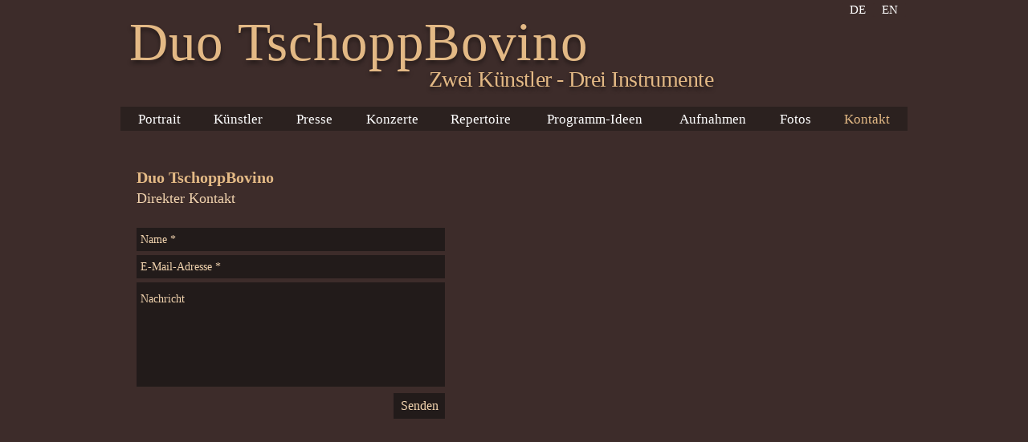

--- FILE ---
content_type: text/html; charset=UTF-8
request_url: https://www.tschoppbovino.com/kontakt
body_size: 7374
content:
<!DOCTYPE html>
<html lang="de">
	<head>
		<meta http-equiv="Content-Type" content="text/html; charset=UTF-8">
		<meta name="viewport" content="width=device-width, initial-scale=1" id="rpfDesktopViewport" />
		<meta http-equiv="X-UA-Compatible" content="IE=edge">
		<meta name="format-detection" content="telephone=no">
		<meta name="skype_toolbar" content="skype_toolbar_parser_compatible">
		<link rel="icon" sizes="192x192" href="https://tschoppbovino.com/media/favicon192.png" type="image/png" />
		<link rel="shortcut icon" href="https://tschoppbovino.com/media/favicon32.png" type="image/png" />
		<link rel="apple-touch-icon" href="https://tschoppbovino.com/media/faviconapple.png" type="image/png" />

		<link rel="stylesheet" href="/style.css">
		<link rel="stylesheet" href="/style_masterPage.css">

		<title>Kontakt | Duo TschoppBovino</title>
		<link rel="canonical" href="kontakt" />
		<meta property="og:title" content="Kontakt | Duo TschoppBovino" />
		<meta property="og:url" content="https://www.tschoppbovino.com/kontakt" />
		<meta property="og:site_name" content="Duo TschoppBovino" />
		<meta property="og:type" content="website" />
		<link rel="alternate" href="kontakt" hreflang="x-default" />
		<link rel="alternate" href="kontakt" hreflang="de-de" />
		<meta name="twitter:card" content="summary_large_image" />
		<meta name="twitter:title" content="Kontakt | Duo TschoppBovino" />
		<style id="css_masterPage">

			#masterPage:not(.landingPage) #PAGES_CONTAINER {
				margin-top: 0px;
				margin-bottom: 0px;
			}

			#masterPage.landingPage #SITE_FOOTER {
				display: none;
			}

			#masterPage.landingPage #SITE_HEADER {
				display: none;
			}

			#masterPage.landingPage #SITE_HEADER-placeholder {
				display: none;
			}

			#masterPage.landingPage #SITE_FOOTER-placeholder {
				display: none;
			}

			#SITE_CONTAINER.focus-ring-active :not(.has-custom-focus):not(.ignore-focus):not([tabindex="-1"]):focus,
			#SITE_CONTAINER.focus-ring-active :not(.has-custom-focus):not(.ignore-focus):not([tabindex="-1"]):focus~.rpfSdkShowFocusOnSibling {
				--focus-ring-box-shadow: 0 0 0 2px #116dff;
				box-shadow: var(--focus-ring-box-shadow) !important;
				z-index: 1;
			}

			.has-inner-focus-ring {
				--focus-ring-box-shadow: 0 0 0 2px #116dff !important;
			}

			#masterPage {
				left: 0;
				margin-left: 0;
				width: 100%;
				min-width: 0;
			}

			#SITE_FOOTER {
				--pinned-layer-in-container: 50;
				--above-all-in-container: 49;
			}

			#PAGES_CONTAINER {
				--pinned-layer-in-container: 51;
				--above-all-in-container: 49;
			}

			#SITE_HEADER {
				z-index: 49;
				--above-all-in-container: 10000;
			}

			:root,
			:host,
			.spxThemeOverride,
			.max-width-container {
				--color_0: 255, 255, 255;
				--color_1: 0, 0, 0;
				--color_2: 254, 253, 253;
				--color_3: 255, 203, 5;
				--color_4: 237, 28, 36;
				--color_5: 0, 136, 203;
				--color_6: 114, 114, 114;
				--color_7: 176, 176, 176;
				--color_8: 255, 255, 255;
				--color_9: 114, 114, 114;
				--color_10: 176, 176, 176;
				--color_11: 61, 44, 42;
				--color_12: 123, 89, 85;
				--color_13: 185, 133, 128;
				--color_14: 255, 255, 255;
				--color_15: 255, 255, 255;
				--color_16: 50, 50, 50;
				--color_17: 101, 101, 101;
				--color_18: 152, 152, 151;
				--color_19: 203, 202, 202;
				--color_20: 254, 253, 253;
				--color_21: 137, 92, 60;
				--color_22: 176, 147, 127;
				--color_23: 215, 192, 175;
				--color_24: 237, 216, 199;
				--color_25: 247, 236, 228;
				--color_26: 71, 44, 12;
				--color_27: 142, 89, 24;
				--color_28: 196, 79, 16;
				--color_29: 227, 185, 133;
				--color_30: 241, 211, 174;
				--color_31: 60, 52, 30;
				--color_32: 121, 105, 60;
				--color_33: 181, 157, 91;
				--color_34: 242, 210, 121;
				--color_35: 248, 232, 186;
				--color_36: 61, 44, 42;
				--color_37: 255, 255, 255;
				--color_38: 123, 89, 85;
				--color_39: 185, 133, 128;
				--color_40: 255, 255, 255;
				--color_41: 152, 152, 151;
				--color_42: 227, 185, 133;
				--color_43: 241, 211, 174;
				--color_44: 50, 50, 50;
				--color_45: 255, 255, 255;
				--color_46: 255, 255, 255;
				--color_47: 255, 255, 255;
				--color_48: 152, 152, 151;
				--color_49: 152, 152, 151;
				--color_50: 61, 44, 42;
				--color_51: 61, 44, 42;
				--color_52: 152, 152, 151;
				--color_53: 152, 152, 151;
				--color_54: 185, 133, 128;
				--color_55: 185, 133, 128;
				--color_56: 61, 44, 42;
				--color_57: 61, 44, 42;
				--color_58: 152, 152, 151;
				--color_59: 152, 152, 151;
				--color_60: 152, 152, 151;
				--color_61: 152, 152, 151;
				--color_62: 61, 44, 42;
				--color_63: 61, 44, 42;
				--color_64: 185, 133, 128;
				--color_65: 185, 133, 128;
				--font_0: normal normal normal 51px/1.4em 'open sans', sans-serif;
				--font_1: normal normal normal 13px/1.4em 'open sans', sans-serif;
				--font_2: normal normal bold 41px/1.4em jura, sans-serif;
				--font_3: normal normal normal 60px/1.4em 'open sans', sans-serif;
				--font_4: normal normal normal 40px/1.4em 'open sans', sans-serif;
				--font_5: normal normal normal 30px/1.4em jura, sans-serif;
				--font_6: normal normal bold 22px/1.4em jura, sans-serif;
				--font_7: normal normal normal 18px/1.4em play, sans-serif;
				--font_8: normal normal normal 14px/1.4em play, sans-serif;
				--font_9: normal normal normal 12px/1.4em arial, 'ｍｓ ｐゴシック', 'ms pgothic', '돋움', dotum, helvetica, sans-serif;
				--font_10: normal normal normal 10px/1.4em arial, 'ｍｓ ｐゴシック', 'ms pgothic', '돋움', dotum, helvetica, sans-serif;
				--rpf-ads-height: 0px;
				--sticky-offset: 0px;
				--rpf-ads-top-height: 0px;
				--site-width: 980px;
				--above-all-z-index: 100000;
				--portals-z-index: 100001;
				--rpf-opt-in-direction: ltr;
				-webkit-font-smoothing: antialiased;
				-moz-osx-font-smoothing: grayscale;
				--minViewportSize: 320;
				--maxViewportSize: 1920;
				--theme-spx-ratio: 1px;
				--full-viewport: 100 * var(--one-unit) * var(--browser-zoom);
				--scaling-factor: min(var(--full-viewport), var(--section-max-width));
				--customScaleViewportLimit: clamp(var(--minViewportSize) * 1px, var(--full-viewport), min(var(--section-max-width), var(--maxViewportSize) * 1px));
			}

			.font_0 {
				font: var(--font_0);
				color: rgb(var(--color_36));
				letter-spacing: 0em;
			}

			.font_1 {
				font: var(--font_1);
				color: rgb(var(--color_2));
				letter-spacing: 0em;
			}

			.font_2 {
				font: var(--font_2);
				color: rgb(var(--color_2));
				letter-spacing: 0em;
			}

			.font_3 {
				font: var(--font_3);
				color: rgb(var(--color_45));
				letter-spacing: 0em;
			}

			.font_4 {
				font: var(--font_4);
				color: rgb(var(--color_45));
				letter-spacing: 0em;
			}

			.font_5 {
				font: var(--font_5);
				color: rgb(var(--color_2));
				letter-spacing: 0em;
			}

			.font_6 {
				font: var(--font_6);
				color: rgb(var(--color_45));
				letter-spacing: 0em;
			}

			.font_7 {
				font: var(--font_7);
				color: rgb(var(--color_2));
				letter-spacing: 0em;
			}

			.font_8 {
				font: var(--font_8);
				color: rgb(var(--color_15));
				letter-spacing: 0em;
			}

			.font_9 {
				font: var(--font_9);
				color: rgb(var(--color_15));
				letter-spacing: 0em;
			}

			.font_10 {
				font: var(--font_10);
				color: rgb(var(--color_15));
				letter-spacing: 0em;
			}

			.color_0 {
				color: rgb(var(--color_0));
			}

			.color_1 {
				color: rgb(var(--color_1));
			}

			.color_2 {
				color: rgb(var(--color_2));
			}

			.color_3 {
				color: rgb(var(--color_3));
			}

			.color_4 {
				color: rgb(var(--color_4));
			}

			.color_5 {
				color: rgb(var(--color_5));
			}

			.color_6 {
				color: rgb(var(--color_6));
			}

			.color_7 {
				color: rgb(var(--color_7));
			}

			.color_8 {
				color: rgb(var(--color_8));
			}

			.color_9 {
				color: rgb(var(--color_9));
			}

			.color_10 {
				color: rgb(var(--color_10));
			}

			.color_11 {
				color: rgb(var(--color_11));
			}

			.color_12 {
				color: rgb(var(--color_12));
			}

			.color_13 {
				color: rgb(var(--color_13));
			}

			.color_14 {
				color: rgb(var(--color_14));
			}

			.color_15 {
				color: rgb(var(--color_15));
			}

			.color_16 {
				color: rgb(var(--color_16));
			}

			.color_17 {
				color: rgb(var(--color_17));
			}

			.color_18 {
				color: rgb(var(--color_18));
			}

			.color_19 {
				color: rgb(var(--color_19));
			}

			.color_20 {
				color: rgb(var(--color_20));
			}

			.color_21 {
				color: rgb(var(--color_21));
			}

			.color_22 {
				color: rgb(var(--color_22));
			}

			.color_23 {
				color: rgb(var(--color_23));
			}

			.color_24 {
				color: rgb(var(--color_24));
			}

			.color_25 {
				color: rgb(var(--color_25));
			}

			.color_26 {
				color: rgb(var(--color_26));
			}

			.color_27 {
				color: rgb(var(--color_27));
			}

			.color_28 {
				color: rgb(var(--color_28));
			}

			.color_29 {
				color: rgb(var(--color_29));
			}

			.color_30 {
				color: rgb(var(--color_30));
			}

			.color_31 {
				color: rgb(var(--color_31));
			}

			.color_32 {
				color: rgb(var(--color_32));
			}

			.color_33 {
				color: rgb(var(--color_33));
			}

			.color_34 {
				color: rgb(var(--color_34));
			}

			.color_35 {
				color: rgb(var(--color_35));
			}

			.color_36 {
				color: rgb(var(--color_36));
			}

			.color_37 {
				color: rgb(var(--color_37));
			}

			.color_38 {
				color: rgb(var(--color_38));
			}

			.color_39 {
				color: rgb(var(--color_39));
			}

			.color_40 {
				color: rgb(var(--color_40));
			}

			.color_41 {
				color: rgb(var(--color_41));
			}

			.color_42 {
				color: rgb(var(--color_42));
			}

			.color_43 {
				color: rgb(var(--color_43));
			}

			.color_44 {
				color: rgb(var(--color_44));
			}

			.color_45 {
				color: rgb(var(--color_45));
			}

			.color_46 {
				color: rgb(var(--color_46));
			}

			.color_47 {
				color: rgb(var(--color_47));
			}

			.color_48 {
				color: rgb(var(--color_48));
			}

			.color_49 {
				color: rgb(var(--color_49));
			}

			.color_50 {
				color: rgb(var(--color_50));
			}

			.color_51 {
				color: rgb(var(--color_51));
			}

			.color_52 {
				color: rgb(var(--color_52));
			}

			.color_53 {
				color: rgb(var(--color_53));
			}

			.color_54 {
				color: rgb(var(--color_54));
			}

			.color_55 {
				color: rgb(var(--color_55));
			}

			.color_56 {
				color: rgb(var(--color_56));
			}

			.color_57 {
				color: rgb(var(--color_57));
			}

			.color_58 {
				color: rgb(var(--color_58));
			}

			.color_59 {
				color: rgb(var(--color_59));
			}

			.color_60 {
				color: rgb(var(--color_60));
			}

			.color_61 {
				color: rgb(var(--color_61));
			}

			.color_62 {
				color: rgb(var(--color_62));
			}

			.color_63 {
				color: rgb(var(--color_63));
			}

			.color_64 {
				color: rgb(var(--color_64));
			}

			.color_65 {
				color: rgb(var(--color_65));
			}

			.backcolor_0 {
				background-color: rgb(var(--color_0));
			}

			.backcolor_1 {
				background-color: rgb(var(--color_1));
			}

			.backcolor_2 {
				background-color: rgb(var(--color_2));
			}

			.backcolor_3 {
				background-color: rgb(var(--color_3));
			}

			.backcolor_4 {
				background-color: rgb(var(--color_4));
			}

			.backcolor_5 {
				background-color: rgb(var(--color_5));
			}

			.backcolor_6 {
				background-color: rgb(var(--color_6));
			}

			.backcolor_7 {
				background-color: rgb(var(--color_7));
			}

			.backcolor_8 {
				background-color: rgb(var(--color_8));
			}

			.backcolor_9 {
				background-color: rgb(var(--color_9));
			}

			.backcolor_10 {
				background-color: rgb(var(--color_10));
			}

			.backcolor_11 {
				background-color: rgb(var(--color_11));
			}

			.backcolor_12 {
				background-color: rgb(var(--color_12));
			}

			.backcolor_13 {
				background-color: rgb(var(--color_13));
			}

			.backcolor_14 {
				background-color: rgb(var(--color_14));
			}

			.backcolor_15 {
				background-color: rgb(var(--color_15));
			}

			.backcolor_16 {
				background-color: rgb(var(--color_16));
			}

			.backcolor_17 {
				background-color: rgb(var(--color_17));
			}

			.backcolor_18 {
				background-color: rgb(var(--color_18));
			}

			.backcolor_19 {
				background-color: rgb(var(--color_19));
			}

			.backcolor_20 {
				background-color: rgb(var(--color_20));
			}

			.backcolor_21 {
				background-color: rgb(var(--color_21));
			}

			.backcolor_22 {
				background-color: rgb(var(--color_22));
			}

			.backcolor_23 {
				background-color: rgb(var(--color_23));
			}

			.backcolor_24 {
				background-color: rgb(var(--color_24));
			}

			.backcolor_25 {
				background-color: rgb(var(--color_25));
			}

			.backcolor_26 {
				background-color: rgb(var(--color_26));
			}

			.backcolor_27 {
				background-color: rgb(var(--color_27));
			}

			.backcolor_28 {
				background-color: rgb(var(--color_28));
			}

			.backcolor_29 {
				background-color: rgb(var(--color_29));
			}

			.backcolor_30 {
				background-color: rgb(var(--color_30));
			}

			.backcolor_31 {
				background-color: rgb(var(--color_31));
			}

			.backcolor_32 {
				background-color: rgb(var(--color_32));
			}

			.backcolor_33 {
				background-color: rgb(var(--color_33));
			}

			.backcolor_34 {
				background-color: rgb(var(--color_34));
			}

			.backcolor_35 {
				background-color: rgb(var(--color_35));
			}

			.backcolor_36 {
				background-color: rgb(var(--color_36));
			}

			.backcolor_37 {
				background-color: rgb(var(--color_37));
			}

			.backcolor_38 {
				background-color: rgb(var(--color_38));
			}

			.backcolor_39 {
				background-color: rgb(var(--color_39));
			}

			.backcolor_40 {
				background-color: rgb(var(--color_40));
			}

			.backcolor_41 {
				background-color: rgb(var(--color_41));
			}

			.backcolor_42 {
				background-color: rgb(var(--color_42));
			}

			.backcolor_43 {
				background-color: rgb(var(--color_43));
			}

			.backcolor_44 {
				background-color: rgb(var(--color_44));
			}

			.backcolor_45 {
				background-color: rgb(var(--color_45));
			}

			.backcolor_46 {
				background-color: rgb(var(--color_46));
			}

			.backcolor_47 {
				background-color: rgb(var(--color_47));
			}

			.backcolor_48 {
				background-color: rgb(var(--color_48));
			}

			.backcolor_49 {
				background-color: rgb(var(--color_49));
			}

			.backcolor_50 {
				background-color: rgb(var(--color_50));
			}

			.backcolor_51 {
				background-color: rgb(var(--color_51));
			}

			.backcolor_52 {
				background-color: rgb(var(--color_52));
			}

			.backcolor_53 {
				background-color: rgb(var(--color_53));
			}

			.backcolor_54 {
				background-color: rgb(var(--color_54));
			}

			.backcolor_55 {
				background-color: rgb(var(--color_55));
			}

			.backcolor_56 {
				background-color: rgb(var(--color_56));
			}

			.backcolor_57 {
				background-color: rgb(var(--color_57));
			}

			.backcolor_58 {
				background-color: rgb(var(--color_58));
			}

			.backcolor_59 {
				background-color: rgb(var(--color_59));
			}

			.backcolor_60 {
				background-color: rgb(var(--color_60));
			}

			.backcolor_61 {
				background-color: rgb(var(--color_61));
			}

			.backcolor_62 {
				background-color: rgb(var(--color_62));
			}

			.backcolor_63 {
				background-color: rgb(var(--color_63));
			}

			.backcolor_64 {
				background-color: rgb(var(--color_64));
			}

			.backcolor_65 {
				background-color: rgb(var(--color_65));
			}

			#SITE_FOOTER {
				--boxShadowToggleOn-shd: none;
				--shd: 0.00px 1.00px 4px 0px rgba(0, 0, 0, 0.6);
				--alpha-brd: 1;
				--brd: var(--color_36);
				--backdrop-filter: none;
				--rd: 0px 0px 0px 0px;
				--brwt: 0px;
				--brwb: 0px;
			}

			#SITE_FOOTER {
				left: 0;
				margin-left: 0;
				width: 100%;
				min-width: 0;
			}

			[data-mesh-id=SITE_FOOTERinlineContent] {
				height: auto;
				width: 100%;
				position: static;
				min-height: 5px;
			}

			#SITE_FOOTER {
				--bg-overlay-color: transparent;
				--bg-gradient: none;
			}

			#PAGES_CONTAINER {
				left: 0;
				margin-left: 0;
				width: 100%;
				min-width: 0;
			}

			#SITE_PAGES {
				left: 0;
				margin-left: 0;
				width: 100%;
				min-width: 0;
			}

			#SITE_PAGES {
				--transition-duration: 0ms;
			}

			#masterPage:not(.landingPage) {
				--top-offset: 0px;
				--header-height: 141px;
			}

			#masterPage.landingPage {
				--top-offset: 0px;
			}

			#SITE_HEADER {
				--boxShadowToggleOn-shd: none;
				--shd: 0.00px 1.00px 4px 0px rgba(0, 0, 0, 0.6);
				--alpha-brd: 1;
				--brd: var(--color_36);
				--backdrop-filter: none;
				--rd: 0px 0px 0px 0px;
				--brwt: 0px;
				--brwb: 0px;
			}

			#SITE_HEADER {
				left: 0;
				margin-left: 0;
				width: 100%;
				min-width: 0;
			}

			[data-mesh-id=SITE_HEADERinlineContent] {
				height: auto;
				width: 100%;
			}

			[data-mesh-id=SITE_HEADERinlineContent-gridContainer] {
				position: static;
				display: grid;
				height: auto;
				width: 100%;
				min-height: 141px;
				grid-template-rows: 1fr;
				grid-template-columns: 100%;
			}

			[data-mesh-id=SITE_HEADERinlineContent-gridContainer]>[id="EncabezadoDE"] {
				position: relative;
				margin: 4px 0px 10px calc((100% - 980px) * 0.5);
				left: 898px;
				grid-area: 1 / 1 / 2 / 2;
				justify-self: start;
				align-self: start;
			}

			[data-mesh-id=SITE_HEADERinlineContent-gridContainer]>[id="EncabezadoEN"] {
				position: relative;
				margin: 4px 0px 10px calc((100% - 980px) * 0.5);
				left: 938px;
				grid-area: 1 / 1 / 2 / 2;
				justify-self: start;
				align-self: start;
			}

			#SITE_HEADER {
				--bg-overlay-color: transparent;
				--bg-gradient: none;
			}

			#EncabezadoDE {
				--rd: 3px;
				--trans1: border-color 0.4s ease 0s, background-color 0.4s ease 0s;
				--shd: none;
				--fnt: normal normal normal 15px/1.4em wfont_05cdc3_0ebdfb52c9c44e5dbdb0338860617a85, wf_0ebdfb52c9c44e5dbdb033886, orig_proxima_nova;
				--trans2: color 0.4s ease 0s;
				--txt: 255, 255, 255;
				--alpha-txt: 1;
				--brw: 0px;
				--bg: var(--color_36);
				--brd: var(--color_44);
				--bgh: var(--color_42);
				--brdh: 1, 177, 175;
				--txth: 255, 255, 255;
				--alpha-txth: 1;
				--bgd: 204, 204, 204;
				--alpha-bgd: 1;
				--brdd: 204, 204, 204;
				--alpha-brdd: 1;
				--txtd: 255, 255, 255;
				--alpha-txtd: 1;
				--alpha-bg: 1;
				--alpha-bgh: 1;
				--alpha-brd: 1;
				--alpha-brdh: 1;
				--boxShadowToggleOn-shd: none;
			}

			#EncabezadoDE {
				width: 40px;
				height: 17px;
			}

			#EncabezadoDE {
				--shc-mutated-brightness: 31, 22, 21;
				--margin-start: 0px;
				--margin-end: 0px;
				--fnt: normal normal normal 15px/1.4em wfont_05cdc3_0ebdfb52c9c44e5dbdb0338860617a85, wf_0ebdfb52c9c44e5dbdb033886, orig_proxima_nova;
				direction: var(--rpf-opt-in-direction, ltr);
				--label-align: center;
				--label-text-align: center;
			}

			#EncabezadoEN {
				--rd: 3px;
				--trans1: border-color 0.4s ease 0s, background-color 0.4s ease 0s;
				--shd: none;
				--fnt: normal normal normal 15px/1.4em wfont_05cdc3_0ebdfb52c9c44e5dbdb0338860617a85, wf_0ebdfb52c9c44e5dbdb033886, orig_proxima_nova;
				--trans2: color 0.4s ease 0s;
				--txt: 255, 255, 255;
				--alpha-txt: 1;
				--brw: 0px;
				--bg: var(--color_36);
				--brd: var(--color_44);
				--bgh: var(--color_42);
				--brdh: 1, 177, 175;
				--txth: 255, 255, 255;
				--alpha-txth: 1;
				--bgd: 204, 204, 204;
				--alpha-bgd: 1;
				--brdd: 204, 204, 204;
				--alpha-brdd: 1;
				--txtd: 255, 255, 255;
				--alpha-txtd: 1;
				--alpha-bg: 1;
				--alpha-bgh: 1;
				--alpha-brd: 1;
				--alpha-brdh: 1;
				--boxShadowToggleOn-shd: none;
			}

			#EncabezadoEN {
				width: 40px;
				height: 17px;
			}

			#EncabezadoEN {
				--shc-mutated-brightness: 31, 22, 21;
				--margin-start: 0px;
				--margin-end: 0px;
				--fnt: normal normal normal 15px/1.4em wfont_05cdc3_0ebdfb52c9c44e5dbdb0338860617a85, wf_0ebdfb52c9c44e5dbdb033886, orig_proxima_nova;
				direction: var(--rpf-opt-in-direction, ltr);
				--label-align: center;
				--label-text-align: center;
			}
		</style>
		<style id="css_de_esta_pagina_h0">



			#de_esta_pagina_h0 {
				left: 0;
				margin-left: 0;
				width: 100%;
				min-width: 0;
			}

			#masterPage {
				--pinned-layers-in-page: 0;
			}

			[data-mesh-id=Containerde_esta_pagina_h0inlineContent] {
				height: auto;
				width: 100%;
			}

			[data-mesh-id=Containerde_esta_pagina_h0inlineContent-gridContainer] {
				position: static;
				display: grid;
				height: auto;
				width: 100%;
				min-height: 40px;
				grid-template-rows: 1fr;
				grid-template-columns: 100%;
				padding-bottom: 0px;
				box-sizing: border-box;
			}

			[data-mesh-id=Containerde_esta_pagina_h0inlineContent-gridContainer]>[id="comp-lbgckl14"],
			[data-mesh-id=Containerde_esta_pagina_h0inlineContent-gridContainer]>rpf-interact-element>[id="comp-lbgckl14"] {
				position: relative;
				margin: 0px 0px 0 calc((100% - 980px) * 0.5);
				left: 0px;
				grid-area: 1 / 1 / 2 / 2;
				justify-self: start;
				align-self: start;
			}

			#comp-lbgckl14 {
				left: 0;
				margin-left: 0;
				width: 100%;
				min-width: 0;
			}

			[data-mesh-id=comp-lbgckl14inlineContent] {
				height: auto;
				width: 100%;
				display: flex;
			}

			[data-mesh-id=comp-lbgckl14inlineContent-gridContainer] {
				position: static;
				display: grid;
				height: auto;
				width: 100%;
				min-height: 628px;
				margin-top: -128px;
				grid-template-rows: repeat(4, min-content) 1fr;
				grid-template-columns: 100%;
			}

			[data-mesh-id=comp-lbgckl14inlineContent-gridContainer]>[id="comp-iug3rfnm"],
			[data-mesh-id=comp-lbgckl14inlineContent-gridContainer]>rpf-interact-element>[id="comp-iug3rfnm"] {
				position: relative;
				margin: 0px 0px -12px calc((100% - 980px) * 0.5);
				left: 11px;
				grid-area: 1 / 1 / 2 / 2;
				justify-self: start;
				align-self: start;
			}

			[data-mesh-id=comp-lbgckl14inlineContent-gridContainer]>[id="comp-iug3rfnm1"],
			[data-mesh-id=comp-lbgckl14inlineContent-gridContainer]>rpf-interact-element>[id="comp-iug3rfnm1"] {
				position: relative;
				margin: 0px 0px 15px calc((100% - 980px) * 0.5);
				left: 384px;
				grid-area: 2 / 1 / 3 / 2;
				justify-self: start;
				align-self: start;
			}

			[data-mesh-id=comp-lbgckl14inlineContent-gridContainer]>[id="comp-iug3tpy6"],
			[data-mesh-id=comp-lbgckl14inlineContent-gridContainer]>rpf-interact-element>[id="comp-iug3tpy6"] {
				position: relative;
				margin: 0px 0px 44px calc((100% - 980px) * 0.5);
				left: 0px;
				grid-area: 3 / 1 / 4 / 2;
				justify-self: start;
				align-self: start;
			}

			[data-mesh-id=comp-lbgckl14inlineContent-gridContainer]>[id="EncabezadoDivMenues01"],
			[data-mesh-id=comp-lbgckl14inlineContent-gridContainer]>rpf-interact-element>[id="EncabezadoDivMenues01"] {
				position: relative;
				margin: 0px 0px 44px calc((100% - 980px) * 0.5);
				left: 0px;
				grid-area: 3 / 1 / 4 / 2;
				justify-self: start;
				align-self: start;
			}

			[data-mesh-id=comp-lbgckl14inlineContent-gridContainer]>[id="WRchTxts"],
			[data-mesh-id=comp-lbgckl14inlineContent-gridContainer]>rpf-interact-element>[id="WRchTxts"] {
				position: relative;
				margin: 0px 0px 24px calc((100% - 980px) * 0.5);
				left: 20px;
				grid-area: 4 / 1 / 5 / 2;
				justify-self: start;
				align-self: start;
			}

			[data-mesh-id=comp-lbgckl14inlineContent-gridContainer]>[id="comp-iu5vbs6u"],
			[data-mesh-id=comp-lbgckl14inlineContent-gridContainer]>rpf-interact-element>[id="comp-iu5vbs6u"] {
				position: relative;
				margin: 0px 0px 10px calc((100% - 980px) * 0.5);
				left: 20px;
				grid-area: 5 / 1 / 6 / 2;
				justify-self: start;
				align-self: start;
			}

			#comp-iug3rfnm {
				width: 873px;
				height: auto;
			}

			#comp-iug3rfnm1 {
				--backgroundColor: 0, 0, 0;
				--alpha-backgroundColor: 0;
				--blendMode: normal;
				--textShadow: 0px 0px transparent;
				--textOutline: 0px 0px transparent;
			}

			#comp-iug3rfnm1 {
				width: 554px;
				height: auto;
			}

			#comp-iug3tpy6 {
				--bg: 34, 27, 26;
				--alpha-bg: 0.64;
			}

			#comp-iug3tpy6 {
				width: 980px;
			}

			[data-mesh-id=comp-iug3tpy6inlineContent] {
				height: auto;
				width: 100%;
				position: static;
				min-height: 30px;
			}

			#EncabezadoDivMenues01 {
				width: 980px;
			}

			[data-mesh-id=EncabezadoDivMenues01inlineContent] {
				height: auto;
				width: 980px;
			}

			[data-mesh-id=EncabezadoDivMenues01inlineContent-gridContainer] {
				position: static;
				display: grid;
				height: auto;
				width: 100%;
				min-height: auto;
				grid-template-rows: 1fr;
				grid-template-columns: 100%;
			}

			[data-mesh-id=EncabezadoDivMenues01inlineContent-gridContainer]>[id="comp-iufry0g6"],
			[data-mesh-id=EncabezadoDivMenues01inlineContent-gridContainer]>rpf-interact-element>[id="comp-iufry0g6"] {
				position: relative;
				margin: 0px 0px 0px 0;
				left: 0px;
				grid-area: 1 / 1 / 2 / 2;
				justify-self: start;
				align-self: start;
			}

			[data-mesh-id=EncabezadoDivMenues01inlineContent-gridContainer]>[id="comp-iufry0gc"],
			[data-mesh-id=EncabezadoDivMenues01inlineContent-gridContainer]>rpf-interact-element>[id="comp-iufry0gc"] {
				position: relative;
				margin: 0px 0px 0px 0;
				left: 97px;
				grid-area: 1 / 1 / 2 / 2;
				justify-self: start;
				align-self: start;
			}

			[data-mesh-id=EncabezadoDivMenues01inlineContent-gridContainer]>[id="comp-iufry0gg"],
			[data-mesh-id=EncabezadoDivMenues01inlineContent-gridContainer]>rpf-interact-element>[id="comp-iufry0gg"] {
				position: relative;
				margin: 0px 0px 0px 0;
				left: 195px;
				grid-area: 1 / 1 / 2 / 2;
				justify-self: start;
				align-self: start;
			}

			[data-mesh-id=EncabezadoDivMenues01inlineContent-gridContainer]>[id="comp-iufry0gl"],
			[data-mesh-id=EncabezadoDivMenues01inlineContent-gridContainer]>rpf-interact-element>[id="comp-iufry0gl"] {
				position: relative;
				margin: 0px 0px 0px 0;
				left: 288px;
				grid-area: 1 / 1 / 2 / 2;
				justify-self: start;
				align-self: start;
			}

			[data-mesh-id=EncabezadoDivMenues01inlineContent-gridContainer]>[id="comp-iufry0gp"],
			[data-mesh-id=EncabezadoDivMenues01inlineContent-gridContainer]>rpf-interact-element>[id="comp-iufry0gp"] {
				position: relative;
				margin: 0px 0px 0px 0;
				left: 389px;
				grid-area: 1 / 1 / 2 / 2;
				justify-self: start;
				align-self: start;
			}

			[data-mesh-id=EncabezadoDivMenues01inlineContent-gridContainer]>[id="comp-iufry0gs"],
			[data-mesh-id=EncabezadoDivMenues01inlineContent-gridContainer]>rpf-interact-element>[id="comp-iufry0gs"] {
				position: relative;
				margin: 0px 0px 0px 0;
				left: 508px;
				grid-area: 1 / 1 / 2 / 2;
				justify-self: start;
				align-self: start;
			}

			[data-mesh-id=EncabezadoDivMenues01inlineContent-gridContainer]>[id="comp-iufry0gw"],
			[data-mesh-id=EncabezadoDivMenues01inlineContent-gridContainer]>rpf-interact-element>[id="comp-iufry0gw"] {
				position: relative;
				margin: 0px 0px 0px 0;
				left: 673px;
				grid-area: 1 / 1 / 2 / 2;
				justify-self: start;
				align-self: start;
			}

			[data-mesh-id=EncabezadoDivMenues01inlineContent-gridContainer]>[id="comp-iufry0gz"],
			[data-mesh-id=EncabezadoDivMenues01inlineContent-gridContainer]>rpf-interact-element>[id="comp-iufry0gz"] {
				position: relative;
				margin: 0px 0px 0px 0;
				left: 801px;
				grid-area: 1 / 1 / 2 / 2;
				justify-self: start;
				align-self: start;
			}

			[data-mesh-id=EncabezadoDivMenues01inlineContent-gridContainer]>[id="comp-iufry0h4"],
			[data-mesh-id=EncabezadoDivMenues01inlineContent-gridContainer]>rpf-interact-element>[id="comp-iufry0h4"] {
				position: relative;
				margin: 0px 0px 0px 0;
				left: 879px;
				grid-area: 1 / 1 / 2 / 2;
				justify-self: start;
				align-self: start;
			}

			#comp-iufry0g6 {
				--rd: 0px;
				--trans1: border-color 0.4s ease 0s, background-color 0.4s ease 0s;
				--shd: none;
				--fnt: normal normal normal 17px/1.4em wfont_05cdc3_b36cb49efc7341faab92dc62d1136924, wf_b36cb49efc7341faab92dc62d, orig_frutiger_lt_45_light;
				--trans2: color 0.4s ease 0s;
				--txt: 255, 255, 255;
				--alpha-txt: 1;
				--brw: 0px;
				--bg: var(--color_36);
				--brd: var(--color_44);
				--bgh: var(--color_42);
				--brdh: 1, 177, 175;
				--txth: var(--color_43);
				--alpha-txth: 1;
				--bgd: 204, 204, 204;
				--alpha-bgd: 1;
				--brdd: 204, 204, 204;
				--alpha-brdd: 1;
				--txtd: 255, 255, 255;
				--alpha-txtd: 1;
				--alpha-bg: 0;
				--alpha-bgh: 0;
				--alpha-brd: 0;
				--alpha-brdh: 0;
				--boxShadowToggleOn-shd: none;
			}

			#comp-iufry0g6 {
				width: 97px;
				height: 30px;
			}

			#comp-iufry0gc {
				--rd: 0px;
				--trans1: border-color 0.4s ease 0s, background-color 0.4s ease 0s;
				--shd: none;
				--fnt: normal normal normal 17px/1.4em wfont_05cdc3_b36cb49efc7341faab92dc62d1136924, wf_b36cb49efc7341faab92dc62d, orig_frutiger_lt_45_light;
				--trans2: color 0.4s ease 0s;
				--txt: 255, 255, 255;
				--alpha-txt: 1;
				--brw: 0px;
				--bg: var(--color_36);
				--brd: var(--color_44);
				--bgh: var(--color_42);
				--brdh: 1, 177, 175;
				--txth: var(--color_43);
				--alpha-txth: 1;
				--bgd: 204, 204, 204;
				--alpha-bgd: 1;
				--brdd: 204, 204, 204;
				--alpha-brdd: 1;
				--txtd: 255, 255, 255;
				--alpha-txtd: 1;
				--alpha-bg: 0;
				--alpha-bgh: 0;
				--alpha-brd: 0;
				--alpha-brdh: 0;
				--boxShadowToggleOn-shd: none;
			}

			#comp-iufry0gc {
				width: 98px;
				height: 30px;
			}

			#comp-iufry0gg {
				--rd: 0px;
				--trans1: border-color 0.4s ease 0s, background-color 0.4s ease 0s;
				--shd: none;
				--fnt: normal normal normal 17px/1.4em wfont_05cdc3_b36cb49efc7341faab92dc62d1136924, wf_b36cb49efc7341faab92dc62d, orig_frutiger_lt_45_light;
				--trans2: color 0.4s ease 0s;
				--txt: 255, 255, 255;
				--alpha-txt: 1;
				--brw: 0px;
				--bg: var(--color_36);
				--brd: var(--color_44);
				--bgh: var(--color_42);
				--brdh: 1, 177, 175;
				--txth: var(--color_43);
				--alpha-txth: 1;
				--bgd: 204, 204, 204;
				--alpha-bgd: 1;
				--brdd: 204, 204, 204;
				--alpha-brdd: 1;
				--txtd: 255, 255, 255;
				--alpha-txtd: 1;
				--alpha-bg: 0;
				--alpha-bgh: 0;
				--alpha-brd: 0;
				--alpha-brdh: 0;
				--boxShadowToggleOn-shd: none;
			}

			#comp-iufry0gg {
				width: 93px;
				height: 30px;
			}

			#comp-iufry0gl {
				--rd: 0px;
				--trans1: border-color 0.4s ease 0s, background-color 0.4s ease 0s;
				--shd: none;
				--fnt: normal normal normal 17px/1.4em wfont_05cdc3_b36cb49efc7341faab92dc62d1136924, wf_b36cb49efc7341faab92dc62d, orig_frutiger_lt_45_light;
				--trans2: color 0.4s ease 0s;
				--txt: 255, 255, 255;
				--alpha-txt: 1;
				--brw: 0px;
				--bg: var(--color_36);
				--brd: var(--color_44);
				--bgh: var(--color_42);
				--brdh: 1, 177, 175;
				--txth: var(--color_43);
				--alpha-txth: 1;
				--bgd: 204, 204, 204;
				--alpha-bgd: 1;
				--brdd: 204, 204, 204;
				--alpha-brdd: 1;
				--txtd: 255, 255, 255;
				--alpha-txtd: 1;
				--alpha-bg: 0;
				--alpha-bgh: 0;
				--alpha-brd: 0;
				--alpha-brdh: 0;
				--boxShadowToggleOn-shd: none;
			}

			#comp-iufry0gl {
				width: 101px;
				height: 30px;
			}

			#comp-iufry0gp {
				--rd: 0px;
				--trans1: border-color 0.4s ease 0s, background-color 0.4s ease 0s;
				--shd: none;
				--fnt: normal normal normal 17px/1.4em wfont_05cdc3_b36cb49efc7341faab92dc62d1136924, wf_b36cb49efc7341faab92dc62d, orig_frutiger_lt_45_light;
				--trans2: color 0.4s ease 0s;
				--txt: 255, 255, 255;
				--alpha-txt: 1;
				--brw: 0px;
				--bg: var(--color_36);
				--brd: var(--color_44);
				--bgh: var(--color_42);
				--brdh: 1, 177, 175;
				--txth: var(--color_43);
				--alpha-txth: 1;
				--bgd: 204, 204, 204;
				--alpha-bgd: 1;
				--brdd: 204, 204, 204;
				--alpha-brdd: 1;
				--txtd: 255, 255, 255;
				--alpha-txtd: 1;
				--alpha-bg: 0;
				--alpha-bgh: 0;
				--alpha-brd: 0;
				--alpha-brdh: 0;
				--boxShadowToggleOn-shd: none;
			}

			#comp-iufry0gp {
				width: 119px;
				height: 30px;
			}

			#comp-iufry0gs {
				--rd: 0px;
				--trans1: border-color 0.4s ease 0s, background-color 0.4s ease 0s;
				--shd: none;
				--fnt: normal normal normal 17px/1.4em wfont_05cdc3_b36cb49efc7341faab92dc62d1136924, wf_b36cb49efc7341faab92dc62d, orig_frutiger_lt_45_light;
				--trans2: color 0.4s ease 0s;
				--txt: 255, 255, 255;
				--alpha-txt: 1;
				--brw: 0px;
				--bg: var(--color_36);
				--brd: var(--color_44);
				--bgh: var(--color_42);
				--brdh: 1, 177, 175;
				--txth: var(--color_43);
				--alpha-txth: 1;
				--bgd: 204, 204, 204;
				--alpha-bgd: 1;
				--brdd: 204, 204, 204;
				--alpha-brdd: 1;
				--txtd: 255, 255, 255;
				--alpha-txtd: 1;
				--alpha-bg: 0;
				--alpha-bgh: 0;
				--alpha-brd: 0;
				--alpha-brdh: 0;
				--boxShadowToggleOn-shd: none;
			}

			#comp-iufry0gs {
				width: 165px;
				height: 30px;
			}

			#comp-iufry0gw {
				--rd: 0px;
				--trans1: border-color 0.4s ease 0s, background-color 0.4s ease 0s;
				--shd: none;
				--fnt: normal normal normal 17px/1.4em wfont_05cdc3_b36cb49efc7341faab92dc62d1136924, wf_b36cb49efc7341faab92dc62d, orig_frutiger_lt_45_light;
				--trans2: color 0.4s ease 0s;
				--txt: 255, 255, 255;
				--alpha-txt: 1;
				--brw: 0px;
				--bg: var(--color_36);
				--brd: var(--color_44);
				--bgh: var(--color_42);
				--brdh: 1, 177, 175;
				--txth: var(--color_43);
				--alpha-txth: 1;
				--bgd: 204, 204, 204;
				--alpha-bgd: 1;
				--brdd: 204, 204, 204;
				--alpha-brdd: 1;
				--txtd: 255, 255, 255;
				--alpha-txtd: 1;
				--alpha-bg: 0;
				--alpha-bgh: 0;
				--alpha-brd: 0;
				--alpha-brdh: 0;
				--boxShadowToggleOn-shd: none;
			}

			#comp-iufry0gw {
				width: 128px;
				height: 30px;
			}

			#comp-iufry0gz {
				--rd: 0px;
				--trans1: border-color 0.4s ease 0s, background-color 0.4s ease 0s;
				--shd: none;
				--fnt: normal normal normal 17px/1.4em wfont_05cdc3_b36cb49efc7341faab92dc62d1136924, wf_b36cb49efc7341faab92dc62d, orig_frutiger_lt_45_light;
				--trans2: color 0.4s ease 0s;
				--txt: 255, 255, 255;
				--alpha-txt: 1;
				--brw: 0px;
				--bg: var(--color_36);
				--brd: var(--color_44);
				--bgh: var(--color_42);
				--brdh: 1, 177, 175;
				--txth: var(--color_43);
				--alpha-txth: 1;
				--bgd: 204, 204, 204;
				--alpha-bgd: 1;
				--brdd: 204, 204, 204;
				--alpha-brdd: 1;
				--txtd: 255, 255, 255;
				--alpha-txtd: 1;
				--alpha-bg: 0;
				--alpha-bgh: 0;
				--alpha-brd: 0;
				--alpha-brdh: 0;
				--boxShadowToggleOn-shd: none;
			}

			#comp-iufry0gz {
				width: 78px;
				height: 30px;
			}

			#comp-iufry0h4 {
				--rd: 0px;
				--trans1: border-color 0.4s ease 0s, background-color 0.4s ease 0s;
				--shd: none;
				--fnt: normal normal normal 17px/1.4em wfont_05cdc3_b36cb49efc7341faab92dc62d1136924, wf_b36cb49efc7341faab92dc62d, orig_frutiger_lt_45_light;
				--trans2: color 0.4s ease 0s;
				--txt: var(--color_42);
				--alpha-txt: 1;
				--brw: 0px;
				--bg: var(--color_36);
				--brd: var(--color_44);
				--bgh: var(--color_42);
				--brdh: 1, 177, 175;
				--txth: var(--color_43);
				--alpha-txth: 1;
				--bgd: 204, 204, 204;
				--alpha-bgd: 1;
				--brdd: 204, 204, 204;
				--alpha-brdd: 1;
				--txtd: 255, 255, 255;
				--alpha-txtd: 1;
				--alpha-bg: 0;
				--alpha-bgh: 0;
				--alpha-brd: 0;
				--alpha-brdh: 0;
				--boxShadowToggleOn-shd: none;
			}

			#comp-iufry0h4 {
				width: 101px;
				height: 30px;
			}

			#WRchTxts {
				--backgroundColor: 0, 0, 0;
				--alpha-backgroundColor: 0;
				--blendMode: normal;
				--textShadow: 0px 0px transparent;
				--textOutline: 0px 0px transparent;
			}

			#WRchTxts {
				width: 359px;
				height: auto;
			}

			#comp-iu5vbs6u {
				width: 384px;
			}

			[data-mesh-id=comp-iu5vbs6uinlineContent] {
				height: auto;
				width: 384px;
			}

			[data-mesh-id=comp-iu5vbs6uinlineContent-gridContainer] {
				position: static;
				display: grid;
				height: auto;
				width: 100%;
				min-height: auto;
				grid-template-rows: 1fr;
				grid-template-columns: 100%;
			}

			[data-mesh-id=comp-iu5vbs6uinlineContent-gridContainer]>[id="comp-kf7tb0wc"],
			[data-mesh-id=comp-iu5vbs6uinlineContent-gridContainer]>rpf-interact-element>[id="comp-kf7tb0wc"] {
				position: relative;
				margin: 0px 0px 0px 0;
				left: 0px;
				grid-area: 1 / 1 / 2 / 2;
				justify-self: start;
				align-self: start;
			}

			#comp-kf7tb0wc {
				--rd: 0px;
				--shd: 0 0 0 rgba(0, 0, 0, 0);
				--bg: var(--color_37);
				--brd: 227, 227, 227;
				--alpha-brd: 1;
				--brw: 0px;
				--alpha-bg: 0;
			}

			#comp-kf7tb0wc {
				width: 384px;
			}

			[data-mesh-id=comp-kf7tb0wcinlineContent] {
				height: auto;
				width: 384px;
			}

			[data-mesh-id=comp-kf7tb0wcinlineContent-gridContainer] {
				position: static;
				display: grid;
				height: auto;
				width: 100%;
				min-height: auto;
				grid-template-rows: repeat(3, min-content) 1fr;
				grid-template-columns: 100%;
			}

			[data-mesh-id=comp-kf7tb0wcinlineContent-gridContainer]>[id="comp-kf7tb0xl"],
			[data-mesh-id=comp-kf7tb0wcinlineContent-gridContainer]>rpf-interact-element>[id="comp-kf7tb0xl"] {
				position: relative;
				margin: 0px 0px 5px 0;
				left: 0px;
				grid-area: 1 / 1 / 2 / 2;
				justify-self: start;
				align-self: start;
			}

			[data-mesh-id=comp-kf7tb0wcinlineContent-gridContainer]>[id="comp-kf7tb0xz"],
			[data-mesh-id=comp-kf7tb0wcinlineContent-gridContainer]>rpf-interact-element>[id="comp-kf7tb0xz"] {
				position: relative;
				margin: 0px 0px 5px 0;
				left: 0px;
				grid-area: 2 / 1 / 3 / 2;
				justify-self: start;
				align-self: start;
			}

			[data-mesh-id=comp-kf7tb0wcinlineContent-gridContainer]>[id="comp-kf7tb0y4"],
			[data-mesh-id=comp-kf7tb0wcinlineContent-gridContainer]>rpf-interact-element>[id="comp-kf7tb0y4"] {
				position: relative;
				margin: 0px 0px 8px 0;
				left: 0px;
				grid-area: 3 / 1 / 4 / 2;
				justify-self: start;
				align-self: start;
			}

			[data-mesh-id=comp-kf7tb0wcinlineContent-gridContainer]>[id="comp-kf7tb0ym"],
			[data-mesh-id=comp-kf7tb0wcinlineContent-gridContainer]>rpf-interact-element>[id="comp-kf7tb0ym"] {
				position: relative;
				margin: 0px 0px 15px 0;
				left: 0px;
				grid-area: 4 / 1 / 5 / 2;
				justify-self: start;
				align-self: start;
			}

			[data-mesh-id=comp-kf7tb0wcinlineContent-gridContainer]>[id="comp-kf7tb0ye"],
			[data-mesh-id=comp-kf7tb0wcinlineContent-gridContainer]>rpf-interact-element>[id="comp-kf7tb0ye"] {
				position: relative;
				margin: 0px 0px 0px 0;
				left: 320px;
				grid-area: 4 / 1 / 5 / 2;
				justify-self: start;
				align-self: start;
			}

			#comp-kf7tb0xl {
				--errorTextColor: 255, 64, 64;
				--alpha-errorTextColor: 1;
				--errorTextFont: var(--font_8);
				--shd: none;
				--rd: 0px;
				--fnt: normal normal normal 14px/1.4em wfont_05cdc3_0ebdfb52c9c44e5dbdb0338860617a85, wf_0ebdfb52c9c44e5dbdb033886, orig_proxima_nova;
				--brw: 0px;
				--bg: 34, 27, 26;
				--txt: var(--color_37);
				--alpha-txt: 1;
				--brd: var(--color_36);
				--txt2: 241, 211, 174;
				--alpha-txt2: 1;
				--brwh: 0px;
				--bgh: 34, 27, 26;
				--brdh: var(--color_36);
				--brwf: 0px;
				--bgf: 34, 27, 26;
				--brdf: var(--color_36);
				--brwe: 1px;
				--bge: 34, 27, 26;
				--brde: 139, 0, 0;
				--trns: opacity 0.5s ease 0s, border 0.5s ease 0s, color 0.5s ease 0s;
				--bgd: 255, 255, 255;
				--alpha-bgd: 1;
				--txtd: 219, 219, 219;
				--alpha-txtd: 1;
				--brwd: 0px;
				--brdd: var(--color_36);
				--fntlbl: normal normal normal 14px/1.4em wfont_05cdc3_0ebdfb52c9c44e5dbdb0338860617a85, wf_0ebdfb52c9c44e5dbdb033886, orig_proxima_nova;
				--txtlbl: 241, 211, 174;
				--alpha-txtlbl: 1;
				--txtlblrq: 241, 211, 174;
				--alpha-txtlblrq: 1;
				--fntprefix: normal normal normal 16px/1.4em helvetica-w01-roman, sans-serif;
				--alpha-brd: 0;
				--alpha-brdf: 0;
				--alpha-brdh: 0;
				--boxShadowToggleOn-shd: none;
				--alpha-bg: 1;
				--alpha-brdd: 0;
				--alpha-brde: 1;
				--alpha-bge: 1;
				--alpha-bgh: 1;
				--alpha-bgf: 1;
			}

			#comp-kf7tb0xl {
				width: 384px;
				height: 29px;
			}

			#comp-kf7tb0xz {
				--errorTextColor: 255, 64, 64;
				--alpha-errorTextColor: 1;
				--errorTextFont: var(--font_8);
				--shd: none;
				--rd: 0px;
				--fnt: normal normal normal 14px/1.4em wfont_05cdc3_0ebdfb52c9c44e5dbdb0338860617a85, wf_0ebdfb52c9c44e5dbdb033886, orig_proxima_nova;
				--brw: 0px;
				--bg: 34, 27, 26;
				--txt: var(--color_37);
				--alpha-txt: 1;
				--brd: var(--color_36);
				--txt2: 241, 211, 174;
				--alpha-txt2: 1;
				--brwh: 0px;
				--bgh: 34, 27, 26;
				--brdh: var(--color_36);
				--brwf: 0px;
				--bgf: 34, 27, 26;
				--brdf: var(--color_36);
				--brwe: 1px;
				--bge: 34, 27, 26;
				--brde: 139, 0, 0;
				--trns: opacity 0.5s ease 0s, border 0.5s ease 0s, color 0.5s ease 0s;
				--bgd: 255, 255, 255;
				--alpha-bgd: 1;
				--txtd: 219, 219, 219;
				--alpha-txtd: 1;
				--brwd: 0px;
				--brdd: var(--color_36);
				--fntlbl: normal normal normal 14px/1.4em wfont_05cdc3_0ebdfb52c9c44e5dbdb0338860617a85, wf_0ebdfb52c9c44e5dbdb033886, orig_proxima_nova;
				--txtlbl: 241, 211, 174;
				--alpha-txtlbl: 1;
				--txtlblrq: 241, 211, 174;
				--alpha-txtlblrq: 1;
				--fntprefix: normal normal normal 16px/1.4em helvetica-w01-roman, sans-serif;
				--alpha-brd: 0;
				--alpha-brdf: 0;
				--alpha-brdh: 0;
				--boxShadowToggleOn-shd: none;
				--alpha-bg: 1;
				--alpha-brdd: 0;
				--alpha-brde: 1;
				--alpha-bge: 1;
				--alpha-bgh: 1;
				--alpha-bgf: 1;
			}

			#comp-kf7tb0xz {
				width: 384px;
				height: 29px;
			}

			#comp-kf7tb0y4 {
				--errorTextColor: 255, 64, 64;
				--alpha-errorTextColor: 1;
				--errorTextFont: var(--font_8);
				--shd: none;
				--rd: 0px;
				--fnt: normal normal normal 14px/1.4em wfont_05cdc3_0ebdfb52c9c44e5dbdb0338860617a85, wf_0ebdfb52c9c44e5dbdb033886, orig_proxima_nova;
				--brw: 0px;
				--bg: 34, 27, 26;
				--txt: var(--color_37);
				--alpha-txt: 1;
				--brd: var(--color_36);
				--txt2: 241, 211, 174;
				--alpha-txt2: 1;
				--brwh: 0px;
				--bgh: 34, 27, 26;
				--brdh: var(--color_36);
				--bgd: 255, 255, 255;
				--txtd: 219, 219, 219;
				--alpha-txtd: 1;
				--brwd: 0px;
				--brdd: var(--color_36);
				--brwf: 0px;
				--bgf: 34, 27, 26;
				--brdf: var(--color_36);
				--brwe: 1px;
				--bge: 34, 27, 26;
				--brde: 139, 0, 0;
				--fntlbl: normal normal normal 14px/1.4em wfont_05cdc3_0ebdfb52c9c44e5dbdb0338860617a85, wf_0ebdfb52c9c44e5dbdb033886, orig_proxima_nova;
				--txtlbl: 241, 211, 174;
				--alpha-txtlbl: 1;
				--txtlblrq: 241, 211, 174;
				--alpha-txtlblrq: 1;
				--alpha-bg: 1;
				--alpha-bgd: 1;
				--alpha-bge: 1;
				--alpha-bgf: 1;
				--alpha-bgh: 1;
				--alpha-brd: 0;
				--alpha-brde: 1;
				--alpha-brdf: 0;
				--alpha-brdh: 0;
				--bg2: 170, 170, 170;
				--alpha-bg2: 1;
				--boxShadowToggleOn-shd: none;
				--alpha-brdd: 0;
			}

			#comp-kf7tb0y4 {
				width: 384px;
				height: 130px;
			}

			#comp-kf7tb0ym {
				width: 190px;
				height: auto;
			}

			#comp-kf7tb0ye {
				--rd: 0px;
				--trans1: border-color 0.4s ease 0s, background-color 0.4s ease 0s;
				--shd: none;
				--fnt: normal normal normal 16px/1.4em wfont_05cdc3_0ebdfb52c9c44e5dbdb0338860617a85, wf_0ebdfb52c9c44e5dbdb033886, orig_proxima_nova;
				--trans2: color 0.4s ease 0s;
				--txt: var(--color_43);
				--brw: 0px;
				--bg: 34, 27, 26;
				--brd: var(--color_37);
				--bgh: 34, 27, 26;
				--brdh: var(--color_36);
				--txth: var(--color_43);
				--bgd: 204, 204, 204;
				--alpha-bgd: 1;
				--brdd: 204, 204, 204;
				--alpha-brdd: 1;
				--txtd: 255, 255, 255;
				--alpha-txtd: 1;
				--alpha-bg: 1;
				--alpha-bgh: 1;
				--alpha-brd: 1;
				--alpha-brdh: 0;
				--alpha-txt: 1;
				--alpha-txth: 1;
				--boxShadowToggleOn-shd: none;
			}

			#comp-kf7tb0ye {
				width: 64px;
				height: 32px;
			}
		</style>
		<style id="compCssMappers_de_esta_pagina_h0">
			#de_esta_pagina_h0 {
				width: auto;
				min-height: 40px;
			}

			#pageBackground_de_esta_pagina_h0 {
				--bg-position: fixed;
				--fill-layer-image-opacity: 0.57;
				--bg-overlay-color: rgb(var(--color_11));
				--bg-gradient: none;
			}

			#comp-lbgckl14 {
				--bg-overlay-color: transparent;
				--bg-gradient: none;
				min-width: 980px;
			}

			#comp-iug3rfnm {
				--text-direction: var(--rpf-opt-in-direction);
			}

			#comp-iug3rfnm1 {
				--text-direction: var(--rpf-opt-in-direction);
			}

			#comp-iug3tpy6 {
				--shc-mutated-brightness: 17, 14, 13;
			}

			#comp-iufry0g6 {
				--shc-mutated-brightness: 31, 22, 21;
				--margin-start: 0px;
				--margin-end: 0px;
				--fnt: normal normal normal 17px/1.4em wfont_05cdc3_b36cb49efc7341faab92dc62d1136924, wf_b36cb49efc7341faab92dc62d, orig_frutiger_lt_45_light;
				direction: var(--rpf-opt-in-direction, ltr);
				--label-align: center;
				--label-text-align: center;
			}

			#comp-iufry0gc {
				--shc-mutated-brightness: 31, 22, 21;
				--margin-start: 0px;
				--margin-end: 0px;
				--fnt: normal normal normal 17px/1.4em wfont_05cdc3_b36cb49efc7341faab92dc62d1136924, wf_b36cb49efc7341faab92dc62d, orig_frutiger_lt_45_light;
				direction: var(--rpf-opt-in-direction, ltr);
				--label-align: center;
				--label-text-align: center;
			}

			#comp-iufry0gg {
				--shc-mutated-brightness: 31, 22, 21;
				--margin-start: 0px;
				--margin-end: 0px;
				--fnt: normal normal normal 17px/1.4em wfont_05cdc3_b36cb49efc7341faab92dc62d1136924, wf_b36cb49efc7341faab92dc62d, orig_frutiger_lt_45_light;
				direction: var(--rpf-opt-in-direction, ltr);
				--label-align: center;
				--label-text-align: center;
			}

			#comp-iufry0gl {
				--shc-mutated-brightness: 31, 22, 21;
				--margin-start: 0px;
				--margin-end: 0px;
				--fnt: normal normal normal 17px/1.4em wfont_05cdc3_b36cb49efc7341faab92dc62d1136924, wf_b36cb49efc7341faab92dc62d, orig_frutiger_lt_45_light;
				direction: var(--rpf-opt-in-direction, ltr);
				--label-align: center;
				--label-text-align: center;
			}

			#comp-iufry0gp {
				--shc-mutated-brightness: 31, 22, 21;
				--margin-start: 0px;
				--margin-end: 0px;
				--fnt: normal normal normal 17px/1.4em wfont_05cdc3_b36cb49efc7341faab92dc62d1136924, wf_b36cb49efc7341faab92dc62d, orig_frutiger_lt_45_light;
				direction: var(--rpf-opt-in-direction, ltr);
				--label-align: center;
				--label-text-align: center;
			}

			#comp-iufry0gs {
				--shc-mutated-brightness: 31, 22, 21;
				--margin-start: 0px;
				--margin-end: 0px;
				--fnt: normal normal normal 17px/1.4em wfont_05cdc3_b36cb49efc7341faab92dc62d1136924, wf_b36cb49efc7341faab92dc62d, orig_frutiger_lt_45_light;
				direction: var(--rpf-opt-in-direction, ltr);
				--label-align: center;
				--label-text-align: center;
			}

			#comp-iufry0gw {
				--shc-mutated-brightness: 31, 22, 21;
				--margin-start: 0px;
				--margin-end: 0px;
				--fnt: normal normal normal 17px/1.4em wfont_05cdc3_b36cb49efc7341faab92dc62d1136924, wf_b36cb49efc7341faab92dc62d, orig_frutiger_lt_45_light;
				direction: var(--rpf-opt-in-direction, ltr);
				--label-align: center;
				--label-text-align: center;
			}

			#comp-iufry0gz {
				--shc-mutated-brightness: 31, 22, 21;
				--margin-start: 0px;
				--margin-end: 0px;
				--fnt: normal normal normal 17px/1.4em wfont_05cdc3_b36cb49efc7341faab92dc62d1136924, wf_b36cb49efc7341faab92dc62d, orig_frutiger_lt_45_light;
				direction: var(--rpf-opt-in-direction, ltr);
				--label-align: center;
				--label-text-align: center;
			}

			#comp-iufry0h4 {
				--shc-mutated-brightness: 31, 22, 21;
				--margin-start: 0px;
				--margin-end: 0px;
				--fnt: normal normal normal 17px/1.4em wfont_05cdc3_b36cb49efc7341faab92dc62d1136924, wf_b36cb49efc7341faab92dc62d, orig_frutiger_lt_45_light;
				direction: var(--rpf-opt-in-direction, ltr);
				--label-align: center;
				--label-text-align: center;
			}

			#WRchTxts {
				--text-direction: var(--rpf-opt-in-direction);
			}

			#comp-kf7tb0xl {
				--fnt: normal normal normal 14px/1.4em wfont_05cdc3_0ebdfb52c9c44e5dbdb0338860617a85, wf_0ebdfb52c9c44e5dbdb033886, orig_proxima_nova;
				--fntlbl: normal normal normal 14px/1.4em wfont_05cdc3_0ebdfb52c9c44e5dbdb0338860617a85, wf_0ebdfb52c9c44e5dbdb033886, orig_proxima_nova;
				--direction: var(--rpf-opt-in-direction, ltr);
				--align: start;
				--labelDirection: inherit;
				--inputDirection: inherit;
				--errorDirection: inherit;
				--requiredIndicationDisplay: inline;
				--labelMarginBottom: 5px;
				--textPadding: 3px;
				--textPadding_start: 5px;
				--textPadding_end: 3px;
				--labelPadding_start: 0px;
				--labelPadding_end: 20px;
				height: auto;
				--inputHeight: 29px;
			}

			#comp-kf7tb0xz {
				--fnt: normal normal normal 14px/1.4em wfont_05cdc3_0ebdfb52c9c44e5dbdb0338860617a85, wf_0ebdfb52c9c44e5dbdb033886, orig_proxima_nova;
				--fntlbl: normal normal normal 14px/1.4em wfont_05cdc3_0ebdfb52c9c44e5dbdb0338860617a85, wf_0ebdfb52c9c44e5dbdb033886, orig_proxima_nova;
				--direction: var(--rpf-opt-in-direction, ltr);
				--align: start;
				--labelDirection: inherit;
				--inputDirection: inherit;
				--errorDirection: inherit;
				--requiredIndicationDisplay: inline;
				--labelMarginBottom: 5px;
				--textPadding: 3px;
				--textPadding_start: 5px;
				--textPadding_end: 3px;
				--labelPadding_start: 0px;
				--labelPadding_end: 20px;
				height: auto;
				--inputHeight: 29px;
			}

			#comp-kf7tb0y4 {
				--fntlbl: normal normal normal 14px/1.4em wfont_05cdc3_0ebdfb52c9c44e5dbdb0338860617a85, wf_0ebdfb52c9c44e5dbdb033886, orig_proxima_nova;
				--fnt: normal normal normal 14px/1.4em wfont_05cdc3_0ebdfb52c9c44e5dbdb0338860617a85, wf_0ebdfb52c9c44e5dbdb033886, orig_proxima_nova;
				--direction: var(--rpf-opt-in-direction, ltr);
				--labelDirection: inherit;
				--inputDirection: inherit;
				--errorDirection: inherit;
				--align: start;
				--textPaddingTop: 3px;
				--textPaddingStart: 5px;
				--textPaddingEnd: 10px;
				--labelMarginBottom: 5px;
				--requiredIndicationDisplay: inline;
				--labelPadding_start: 0px;
				--labelPadding_end: 20px;
				height: auto;
				--inputHeight: 130px;
			}

			#comp-kf7tb0ym {
				--text-direction: var(--rpf-opt-in-direction);
			}

			#comp-kf7tb0ye {
				--shc-mutated-brightness: 17, 14, 13;
				--margin-start: 0px;
				--margin-end: 0px;
				--fnt: normal normal normal 16px/1.4em wfont_05cdc3_0ebdfb52c9c44e5dbdb0338860617a85, wf_0ebdfb52c9c44e5dbdb033886, orig_proxima_nova;
				direction: var(--rpf-opt-in-direction, ltr);
				--label-align: center;
				--label-text-align: center;
			}
		</style>
	</head>
	<body>
		<div id="SITE_CONTAINER">
			<div id="main_MF" class="main_MF">
				<div id="SCROLL_TO_TOP" class="Vd6aQZ ignore-focus SCROLL_TO_TOP" role="region" tabindex="-1" aria-label="top of page">
					<span class="mHZSwn">top of page</span>
				</div>
				<div id="BACKGROUND_GROUP" class="BACKGROUND_GROUP">
					<div id="pageBackground_de_esta_pagina_h0" data-media-height-override-type="" data-media-position-override="false" class="pageBackground_de_esta_pagina_h0 BmZ5pC">
						<div id="bgLayers_pageBackground_de_esta_pagina_h0" data-hook="bgLayers" data-motion-part="BG_LAYER pageBackground_de_esta_pagina_h0" class="MW5IWV">
							<div data-testid="colorUnderlay" class="LWbAav Kv1aVt"></div>
							<div id="bgMedia_pageBackground_de_esta_pagina_h0" data-motion-part="BG_MEDIA pageBackground_de_esta_pagina_h0" class="VgO9Yg">
								<div class="jhxvbR Kv1aVt dLPlxY mNGsUM bgImage">
									<img src="media/background.jpg" alt="" style="width:100%;height:100%;object-fit:cover;object-position:100% 0%" width="1920" height="1920" />
								</div>
							</div>
						</div>
					</div>
				</div>
				<div id="site-root" class="site-root">
					<div id="masterPage" class="mesh-layout masterPage css-editing-scope">
						<header id="SITE_HEADER" class="Encabezado05 SITE_HEADER rpfui-header" tabindex="-1" onclick="location.href='/';">
							<div class="Encabezado04"></div>
							<div class="Encabezado03">
								<div class="Encabezado02"></div>
								<div class="Encabezado01">
									<div data-mesh-id="SITE_HEADERinlineContent" data-testid="inline-content" class="">
										<div data-mesh-id="SITE_HEADERinlineContent-gridContainer" data-testid="mesh-container-content">
											<div class="EncabezadoDE TextoMenues" id="EncabezadoDE" aria-disabled="false">
												<a data-testid="linkElement" href="" target="_self" class="uDW_Qe rpfui-button PlZyDq" aria-disabled="false" aria-label="DE">
													<span class="l7_2fn rpfui-button__label">DE</span>
												</a>
											</div>
											<div class="EncabezadoEN TextoMenues" id="EncabezadoEN" aria-disabled="false">
												<a data-testid="linkElement" href="contact" target="_self" class="uDW_Qe rpfui-button PlZyDq" aria-disabled="false" aria-label="EN">
													<span class="l7_2fn rpfui-button__label">EN</span>
												</a>
											</div>
										</div>
									</div>
								</div>
							</div>
						</header>
						<main id="PAGES_CONTAINER" class="PAGES_CONTAINER" tabindex="-1" data-main-content="true">
							<div id="SITE_PAGES" class="JsJXaX SITE_PAGES">
								<div id="de_esta_pagina_h0" class="dBAkHi de_esta_pagina_h0">
									<div class="PFkO7r rpfui-page" data-testid="page-bg"></div>
									<div class="HT5ybB">
										<div id="Containerde_esta_pagina_h0" class="Containerde_esta_pagina_h0 SPY_vo">
											<div data-mesh-id="Containerde_esta_pagina_h0inlineContent" data-testid="inline-content" class="">
												<div data-mesh-id="Containerde_esta_pagina_h0inlineContent-gridContainer" data-testid="mesh-container-content">
													<section id="comp-lbgckl14" tabindex="-1" class="Oqnisf comp-lbgckl14 rpfui-section" data-block-level-container="ClassicSection">
														<div id="bgLayers_comp-lbgckl14" data-hook="bgLayers" data-motion-part="BG_LAYER comp-lbgckl14" class="MW5IWV">
															<div data-testid="colorUnderlay" class="LWbAav Kv1aVt"></div>
															<div id="bgMedia_comp-lbgckl14" data-motion-part="BG_MEDIA comp-lbgckl14" class="VgO9Yg"></div>
														</div>
														<div data-mesh-id="comp-lbgckl14inlineContent" data-testid="inline-content" class="">
															<div data-mesh-id="comp-lbgckl14inlineContent-gridContainer" data-testid="mesh-container-content">
																<div id="comp-iug3rfnm" class="Z_l5lU MMl86N zQ9jDz qvSjx3 Vq6kJx comp-iug3rfnm rpfui-rich-text" data-testid="richTextElement">
																	<h1 class="font_0 rpfui-rich-text__text" style="font-size:67px;">
																		<span class="color_42 rpfui-rich-text__text">
																			<a href="https://www.tschoppbovino.com" target="_self" class="rpfui-rich-text__text">
																				<span style="letter-spacing:0.01em;" class="rpfui-rich-text__text">
																					<span style="font-size:67px;" class="rpfui-rich-text__text">
																						<span style="font-family:wfont_05cdc3_b36cb49efc7341faab92dc62d1136924,wf_b36cb49efc7341faab92dc62d,orig_frutiger_lt_45_light;" class="rpfui-rich-text__text">
																							<span style="text-shadow:0px 4px 5px rgba(0, 0, 0, 0.4);" class="rpfui-rich-text__text">
																								<span style="font-style:normal;" class="rpfui-rich-text__text">Duo TschoppBovino</span>
																							</span>
																						</span>
																					</span>
																				</span>
																			</a>
																		</span>
																	</h1>
																</div>
																<div id="comp-iug3rfnm1" class="Z_l5lU ku3DBC zQ9jDz qvSjx3 Vq6kJx comp-iug3rfnm1 rpfui-rich-text" data-testid="richTextElement">
																	<h6 class="font_6 rpfui-rich-text__text" style="font-size:28px;">
																		<a href="https://www.tschoppbovino.com" target="_self" class="rpfui-rich-text__text">
																			<span style="letter-spacing:-0.02em;" class="rpfui-rich-text__text">
																				<span style="font-size:28px;" class="rpfui-rich-text__text">
																					<span style="font-family:wfont_05cdc3_b36cb49efc7341faab92dc62d1136924,wf_b36cb49efc7341faab92dc62d,orig_frutiger_lt_45_light;" class="rpfui-rich-text__text">
																						<span style="text-shadow:0px 4px 5px rgba(0, 0, 0, 0.4);" class="rpfui-rich-text__text">
																							<span class="color_42 rpfui-rich-text__text">
																								<span style="font-weight:normal;" class="rpfui-rich-text__text">Zwei K&uuml;nstler - Drei Instrumente</span>
																							</span>
																						</span>
																					</span>
																				</span>
																			</span>
																		</a>
																	</h6>
																</div>
																<div id="comp-iug3tpy6" class="jbrj02 comp-iug3tpy6">
																	<div class="IvR70V rpfui-box" data-testid="container-bg"></div>
																	<div data-mesh-id="comp-iug3tpy6inlineContent" data-testid="inline-content" class="">
																		<div data-mesh-id="comp-iug3tpy6inlineContent-gridContainer" data-testid="mesh-container-content"></div>
																	</div>
																</div>
																<div id="EncabezadoDivMenues01" class="EncabezadoDivMenues01 SPY_vo">
																	<div data-mesh-id="EncabezadoDivMenues01inlineContent" data-testid="inline-content" class="">
																		<div data-mesh-id="EncabezadoDivMenues01inlineContent-gridContainer" data-testid="mesh-container-content">
																			<div class="comp-iufry0g6 TextoMenues" id="comp-iufry0g6" aria-disabled="false">
																				<a data-testid="linkElement" href="portrait" class="uDW_Qe rpfui-button PlZyDq" aria-disabled="false" aria-label="Portrait">
																					<span class="l7_2fn rpfui-button__label">Portrait</span>
																				</a>
																			</div>
																			<div class="comp-iufry0gc TextoMenues" id="comp-iufry0gc" aria-disabled="false">
																				<a data-testid="linkElement" href="kuenstler" class="uDW_Qe rpfui-button PlZyDq" aria-disabled="false" aria-label="Künstler">
																					<span class="l7_2fn rpfui-button__label">Künstler</span>
																				</a>
																			</div>
																			<div class="comp-iufry0gg TextoMenues" id="comp-iufry0gg" aria-disabled="false">
																				<a data-testid="linkElement" href="presse" class="uDW_Qe rpfui-button PlZyDq" aria-disabled="false" aria-label="Presse">
																					<span class="l7_2fn rpfui-button__label">Presse</span>
																				</a>
																			</div>
																			<div class="comp-iufry0gl TextoMenues" id="comp-iufry0gl" aria-disabled="false">
																				<a data-testid="linkElement" href="konzerte" class="uDW_Qe rpfui-button PlZyDq" aria-disabled="false" aria-label="Konzerte">
																					<span class="l7_2fn rpfui-button__label">Konzerte</span>
																				</a>
																			</div>
																			<div class="comp-iufry0gp TextoMenues" id="comp-iufry0gp" aria-disabled="false">
																				<a data-testid="linkElement" href="repertoire" class="uDW_Qe rpfui-button PlZyDq" aria-disabled="false" aria-label="Repertoire">
																					<span class="l7_2fn rpfui-button__label">Repertoire</span>
																				</a>
																			</div>
																			<div class="comp-iufry0gs TextoMenues" id="comp-iufry0gs" aria-disabled="false">
																				<a data-testid="linkElement" href="programme" class="uDW_Qe rpfui-button PlZyDq" aria-disabled="false" aria-label="Programm-Ideen">
																					<span class="l7_2fn rpfui-button__label">Programm-Ideen</span>
																				</a>
																			</div>
																			<div class="comp-iufry0gw TextoMenues" id="comp-iufry0gw" aria-disabled="false">
																				<a data-testid="linkElement" href="aufnahmen" class="uDW_Qe rpfui-button PlZyDq" aria-disabled="false" aria-label="Aufnahmen">
																					<span class="l7_2fn rpfui-button__label">Aufnahmen</span>
																				</a>
																			</div>
																			<div class="comp-iufry0gz TextoMenues" id="comp-iufry0gz" aria-disabled="false">
																				<a data-testid="linkElement" href="fotos" class="uDW_Qe rpfui-button PlZyDq" aria-disabled="false" aria-label="Fotos">
																					<span class="l7_2fn rpfui-button__label">Fotos</span>
																				</a>
																			</div>
																			<div class="comp-iufry0h4 TextoMenues" id="comp-iufry0h4" aria-disabled="false">
																				<a data-testid="linkElement" href="kontakt" class="uDW_Qe rpfui-button PlZyDq" aria-disabled="false" aria-label="Kontakt">
																					<span class="l7_2fn rpfui-button__label">Kontakt</span>
																				</a>
																			</div>
																					</div>
																	</div>
																</div>
																<div id="WRchTxts" class="Z_l5lU ku3DBC zQ9jDz qvSjx3 Vq6kJx WRchTxts rpfui-rich-text" data-testid="richTextElement">
																	<h6 class="font_6 rpfui-rich-text__text" style="font-size:20px;">
																		<span style="font-size:20px;" class="rpfui-rich-text__text">
																			<span class="color_42 rpfui-rich-text__text">
																				<span style="font-family:wfont_05cdc3_0ebdfb52c9c44e5dbdb0338860617a85,wf_0ebdfb52c9c44e5dbdb033886,orig_proxima_nova;" class="rpfui-rich-text__text">Duo TschoppBovino</span>
																			</span>
																		</span>
																	</h6>
																	<h6 class="font_6 rpfui-rich-text__text" style="font-size:18px;">
																		<span style="font-weight:normal;" class="rpfui-rich-text__text">
																			<span class="color_43 rpfui-rich-text__text">
																				<span style="font-size:18px;" class="rpfui-rich-text__text">
																					<span style="font-family:wfont_05cdc3_0ebdfb52c9c44e5dbdb0338860617a85,wf_0ebdfb52c9c44e5dbdb033886,orig_proxima_nova;" class="rpfui-rich-text__text">Direkter Kontakt</span>
																				</span>
																			</span>
																		</span>
																	</h6>
																</div>
																<div id="comp-iu5vbs6u" class="bkIuWA comp-iu5vbs6u">
																	<div data-mesh-id="comp-iu5vbs6uinlineContent" data-testid="inline-content" class="">
																		<div data-mesh-id="comp-iu5vbs6uinlineContent-gridContainer" data-testid="mesh-container-content">
																			<form method=post action="" onsubmit="disableElement();">
																				<!--<form id="comp-kf7tb0wc" class="JVi7i2 comp-kf7tb0wc rpfui-form">-->
																				<div data-mesh-id="comp-kf7tb0wcinlineContent" data-testid="inline-content" class="">
																					<div data-mesh-id="comp-kf7tb0wcinlineContent-gridContainer" data-testid="mesh-container-content">
																						<div id="comp-kf7tb0xl" class="MpKiNN comp-kf7tb0xl rpfui-text-input lPl_oN">
																							<div class="pUnTVX">
																								<input onfocus="clearComment()" name="Nombre" id="input_comp-kf7tb0xl" class="KvoMHf has-custom-focus rpfui-text-input__input" type="text" placeholder="Name *" required="" maxLength="100" autoComplete="on" value="" />
																							</div>
																						</div>
																						<div id="comp-kf7tb0xz" class="MpKiNN comp-kf7tb0xz rpfui-text-input lPl_oN">
																							<div class="pUnTVX">
																								<input onfocus="clearComment()" name="Email" id="input_comp-kf7tb0xz" class="KvoMHf has-custom-focus rpfui-text-input__input" type="email" placeholder="E-Mail-Adresse *" required="" pattern="^.+@.+\.[a-zA-Z]{2,63}$" maxLength="100" autoComplete="on" value="" />
																							</div>
																						</div>
																						<div id="comp-kf7tb0y4" class="snt4Te comp-kf7tb0y4 rpfui-text-box">
																							<label for="textarea_comp-kf7tb0y4" class="PSkPrR rpfui-text-box__label"></label>
																							<textarea onfocus="clearComment()" name="Mensaje" id="textarea_comp-kf7tb0y4" class="rEindN has-custom-focus rpfui-text-box__input" placeholder="Nachricht" required="" maxlength="760"></textarea>
																							<input type=hidden name=Posteando value=1>
																							<input type=hidden name=Idioma value="DE">
																						</div>
																						<div id="comp-kf7tb0ym" class="Z_l5lU MMl86N zQ9jDz qvSjx3 Vq6kJx comp-kf7tb0ym rpfui-rich-text" data-testid="richTextElement">
																							<p dir="ltr" style="font-size:14px; text-align:left;" class="rpfui-rich-text__text">
																								<span style="color:rgba(186,218,85,1);" class="rpfui-rich-text__text">
																									<span style="font-family:wf_0ebdfb52c9c44e5dbdb033886;" class="rpfui-rich-text__text">
																										<span id="comentario" style="font-size:14px;" class="rpfui-rich-text__text"></span>
																									</span>
																								</span>
																							</p>
																						</div>
																						<div class="comp-kf7tb0ye TextoMenues" id="comp-kf7tb0ye" aria-disabled="false">
																							<button aria-disabled="false" aria-label="Senden" data-testid="buttonElement" class="uDW_Qe rpfui-button PlZyDq">
																								<span class="l7_2fn rpfui-button__label">Senden</span>
																							</button>
																							<script>
																								function clearComment(){
																									document.getElementById("comentario").innerHTML = "";
																								}
																								function disableElement() {
																									document.getElementById("comp-kf7tb0ye").hidden = true;
																									document.getElementById("comentario").innerHTML = "Am Versenden...";
																								}
																							</script>
																						</div>
																					</div>
																				</div>
																			</form> 																		</div>
																	</div>
																</div>
															</div>
														</div>
													</section>
												</div>
											</div>
										</div>
									</div>
								</div>
							</div>
						</main>
						<footer id="SITE_FOOTER" class="Encabezado05 SITE_FOOTER rpfui-footer" tabindex="-1">
							<div class="Encabezado04"></div>
							<div class="Encabezado03">
								<div class="Encabezado02"></div>
								<div class="Encabezado01">
									<div data-mesh-id="SITE_FOOTERinlineContent" data-testid="inline-content" class="">
										<div data-mesh-id="SITE_FOOTERinlineContent-gridContainer" data-testid="mesh-container-content"></div>
									</div>
								</div>
							</div>
						</footer>
					</div>
				</div>
				<div id="SCROLL_TO_BOTTOM" class="Vd6aQZ ignore-focus SCROLL_TO_BOTTOM" role="region" tabindex="-1" aria-label="bottom of page">
					<span class="mHZSwn">bottom of page</span>
				</div>
			</div>
		</div>
	</body>
</html>

--- FILE ---
content_type: text/css
request_url: https://www.tschoppbovino.com/style.css
body_size: 23217
content:
		/*<!-- Initial CSS -->*/
			@keyframes slide-horizontal-new {
				0% {
					transform: translateX(100%)
				}
			}

			@keyframes slide-horizontal-old {
				80% {
					opacity: 1
				}

				to {
					opacity: 0;
					transform: translateX(-100%)
				}
			}

			@keyframes slide-vertical-new {
				0% {
					transform: translateY(-100%)
				}
			}

			@keyframes slide-vertical-old {
				80% {
					opacity: 1
				}

				to {
					opacity: 0;
					transform: translateY(100%)
				}
			}

			@keyframes out-in-new {
				0% {
					opacity: 0
				}
			}

			@keyframes out-in-old {
				to {
					opacity: 0
				}
			}

			:root:active-view-transition {
				view-transition-name: none
			}

			::view-transition {
				pointer-events: none
			}

			:root:active-view-transition::view-transition-new(page-group),
			:root:active-view-transition::view-transition-old(page-group) {
				animation-duration: .6s;
				cursor: wait;
				pointer-events: all
			}

			:root:active-view-transition-type(SlideHorizontal)::view-transition-old(page-group) {
				animation: slide-horizontal-old .6s cubic-bezier(.83, 0, .17, 1) forwards;
				mix-blend-mode: normal
			}

			:root:active-view-transition-type(SlideHorizontal)::view-transition-new(page-group) {
				animation: slide-horizontal-new .6s cubic-bezier(.83, 0, .17, 1) backwards;
				mix-blend-mode: normal
			}

			:root:active-view-transition-type(SlideVertical)::view-transition-old(page-group) {
				animation: slide-vertical-old .6s cubic-bezier(.83, 0, .17, 1) forwards;
				mix-blend-mode: normal
			}

			:root:active-view-transition-type(SlideVertical)::view-transition-new(page-group) {
				animation: slide-vertical-new .6s cubic-bezier(.83, 0, .17, 1) backwards;
				mix-blend-mode: normal
			}

			:root:active-view-transition-type(OutIn)::view-transition-old(page-group) {
				animation: out-in-old .35s cubic-bezier(.64, 0, .78, 0) forwards
			}

			:root:active-view-transition-type(OutIn)::view-transition-new(page-group) {
				animation: out-in-new .35s cubic-bezier(.22, 1, .36, 1) .35s backwards
			}

			@media(prefers-reduced-motion:reduce) {

				::view-transition-group(*),
				::view-transition-new(*),
				::view-transition-old(*) {
					animation: none !important
				}
			}

			body,
			html {
				background: transparent;
				border: 0;
				margin: 0;
				outline: 0;
				padding: 0;
				vertical-align: baseline
			}

			body {
				--scrollbar-width: 0px;
				font-family: Arial, Helvetica, sans-serif;
				font-size: 10px
			}

			body,
			html {
				height: 100%
			}

			body {
				overflow-x: auto;
				overflow-y: scroll
			}

			body:not(.responsive) #site-root {
				min-width: var(--site-width);
				width: 100%
			}

			body:not([data-js-loaded]) [data-hide-prejs] {
				visibility: hidden
			}

			rpf-interact-element {
				display: contents
			}

			#SITE_CONTAINER {
				position: relative
			}

			:root {
				--one-unit: 1vw;
				--section-max-width: 9999px;
				--spx-stopper-max: 9999px;
				--spx-stopper-min: 0px;
				--browser-zoom: 1
			}

			@supports(-webkit-appearance:none) and (stroke-color:transparent) {
				:root {
					--safari-sticky-fix: opacity;
					--experimental-safari-sticky-fix: translateZ(0)
				}
			}

			@supports(container-type:inline-size) {
				:root {
					--one-unit: 1cqw
				}
			}

			[id^=oldHoverBox-] {
				mix-blend-mode: plus-lighter;
				transition: opacity .5s ease, visibility .5s ease
			}

			[data-mesh-id$=inlineContent-gridContainer]:has(>[id^=oldHoverBox-]) {
				isolation: isolate
			}

			a,
			abbr,
			acronym,
			address,
			applet,
			b,
			big,
			blockquote,
			button,
			caption,
			center,
			cite,
			code,
			dd,
			del,
			dfn,
			div,
			dl,
			dt,
			em,
			fieldset,
			font,
			footer,
			form,
			h1,
			h2,
			h3,
			h4,
			h5,
			h6,
			header,
			i,
			iframe,
			img,
			ins,
			kbd,
			label,
			legend,
			li,
			nav,
			object,
			ol,
			p,
			pre,
			q,
			s,
			samp,
			section,
			small,
			span,
			strike,
			strong,
			sub,
			sup,
			table,
			tbody,
			td,
			tfoot,
			th,
			thead,
			title,
			tr,
			tt,
			u,
			ul,
			var {
				background: transparent;
				border: 0;
				margin: 0;
				outline: 0;
				padding: 0;
				vertical-align: baseline
			}

			input,
			select,
			textarea {
				box-sizing: border-box;
				font-family: Helvetica, Arial, sans-serif
			}

			/*para evitar que cambie el color cuando se usa autocompletar los campos*/
			input:-webkit-autofill,
			input:-webkit-autofill:hover,
			input:-webkit-autofill:focus,
			input:-webkit-autofill:active {
				webkit-background-clip: text;
				-webkit-text-fill-color: #ffffff;
				transition: background-color 5000s ease-in-out 0s;
				box-shadow: inset 0 0 20px 20px #23232329;
			}

			ol,
			ul {
				list-style: none
			}

			blockquote,
			q {
				quotes: none
			}

			ins {
				text-decoration: none
			}

			del {
				text-decoration: line-through
			}

			table {
				border-collapse: collapse;
				border-spacing: 0
			}

			a {
				cursor: pointer;
				text-decoration: none
			}

			.testStyles {
				overflow-y: hidden
			}

			.reset-button {
				-webkit-appearance: none;
				background: none;
				border: 0;
				color: inherit;
				font: inherit;
				line-height: normal;
				outline: 0;
				overflow: visible;
				padding: 0;
				-webkit-user-select: none;
				-moz-user-select: none;
				-ms-user-select: none
			}

			:focus {
				outline: none
			}

			body.device-mobile-optimized:not(.disable-site-overflow) {
				overflow-x: hidden;
				overflow-y: scroll
			}

			body.device-mobile-optimized:not(.responsive) #SITE_CONTAINER {
				margin-left: auto;
				margin-right: auto;
				overflow-x: visible;
				position: relative;
				width: 320px
			}

			body.device-mobile-optimized:not(.responsive):not(.blockSiteScrolling) #SITE_CONTAINER {
				margin-top: 0
			}

			body.device-mobile-optimized>* {
				max-width: 100% !important
			}

			body.device-mobile-optimized #site-root {
				overflow-x: hidden;
				overflow-y: hidden
			}

			@supports(overflow:clip) {
				body.device-mobile-optimized #site-root {
					overflow-x: clip;
					overflow-y: clip
				}
			}

			body.device-mobile-non-optimized #SITE_CONTAINER #site-root {
				overflow-x: clip;
				overflow-y: clip
			}

			body.device-mobile-non-optimized.fullScreenMode {
				background-color: #5f6360
			}

			body.device-mobile-non-optimized.fullScreenMode #MOBILE_ACTIONS_MENU,
			body.device-mobile-non-optimized.fullScreenMode #SITE_BACKGROUND,
			body.device-mobile-non-optimized.fullScreenMode #site-root,
			body.fullScreenMode #WIX_ADS {
				visibility: hidden
			}

			body.fullScreenMode {
				overflow-x: hidden !important;
				overflow-y: hidden !important
			}

			body.fullScreenMode.device-mobile-optimized #TINY_MENU {
				opacity: 0;
				pointer-events: none
			}

			body.fullScreenMode-scrollable.device-mobile-optimized {
				overflow-x: hidden !important;
				overflow-y: auto !important
			}

			body.fullScreenMode-scrollable.device-mobile-optimized #masterPage,
			body.fullScreenMode-scrollable.device-mobile-optimized #site-root {
				overflow-x: hidden !important;
				overflow-y: hidden !important
			}

			body.fullScreenMode-scrollable.device-mobile-optimized #SITE_BACKGROUND,
			body.fullScreenMode-scrollable.device-mobile-optimized #masterPage {
				height: auto !important
			}

			body.fullScreenMode-scrollable.device-mobile-optimized #masterPage.mesh-layout {
				height: 0 !important
			}

			body.blockSiteScrolling,
			body.siteScrollingBlocked {
				position: fixed;
				width: 100%
			}

			body.blockSiteScrolling:not(.disable-site-scroll-block-margin) #SITE_CONTAINER {
				margin-top: calc(var(--blocked-site-scroll-margin-top)*-1)
			}

			body.blockSiteScrolling:not(.disable-site-scroll-block-margin):not(.responsive) #WIX_ADS {
				margin-top: var(--blocked-site-scroll-margin-top)
			}

			#site-root {
				margin: 0 auto;
				min-height: 100%;
				position: relative;
				top: var(--rpf-ads-height)
			}

			#site-root img:not([src]) {
				visibility: hidden
			}

			#site-root svg img:not([src]) {
				visibility: visible
			}

			.auto-generated-link {
				color: inherit
			}

			#SCROLL_TO_BOTTOM,
			#SCROLL_TO_TOP {
				height: 0
			}

			.has-click-trigger {
				cursor: pointer
			}

			.fullScreenOverlay {
				bottom: 0;
				display: flex;
				justify-content: center;
				left: 0;
				overflow-y: hidden;
				position: fixed;
				right: 0;
				top: -60px;
				z-index: 1005
			}

			.fullScreenOverlay>.fullScreenOverlayContent {
				bottom: 0;
				left: 0;
				margin: 0 auto;
				overflow: hidden;
				position: absolute;
				right: 0;
				top: 60px;
				transform: translateZ(0)
			}

			[data-mesh-id$=centeredContent],
			[data-mesh-id$=form],
			[data-mesh-id$=inlineContent] {
				pointer-events: none;
				position: relative
			}

			[data-mesh-id$=-gridWrapper],
			[data-mesh-id$=-rotated-wrapper] {
				pointer-events: none
			}

			[data-mesh-id$=-gridContainer]>*,
			[data-mesh-id$=-rotated-wrapper]>*,
			[data-mesh-id$=inlineContent]>:not([data-mesh-id$=-gridContainer]) {
				pointer-events: auto
			}

			.device-mobile-optimized #masterPage.mesh-layout #SOSP_CONTAINER_CUSTOM_ID {
				grid-area: 2/1/3/2;
				-ms-grid-row: 2;
				position: relative
			}

			#masterPage.mesh-layout {
				-ms-grid-rows: max-content max-content min-content max-content;
				-ms-grid-columns: 100%;
				align-items: start;
				display: -ms-grid;
				display: grid;
				grid-template-columns: 100%;
				grid-template-rows: max-content max-content min-content max-content;
				justify-content: stretch
			}

			#masterPage.mesh-layout #PAGES_CONTAINER,
			#masterPage.mesh-layout #SITE_FOOTER-placeholder,
			#masterPage.mesh-layout #SITE_FOOTER_WRAPPER,
			#masterPage.mesh-layout #SITE_HEADER-placeholder,
			#masterPage.mesh-layout #SITE_HEADER_WRAPPER,
			#masterPage.mesh-layout #SOSP_CONTAINER_CUSTOM_ID[data-state~=mobileView],
			#masterPage.mesh-layout #soapAfterPagesContainer,
			#masterPage.mesh-layout #soapBeforePagesContainer {
				-ms-grid-row-align: start;
				-ms-grid-column-align: start;
				-ms-grid-column: 1
			}

			#masterPage.mesh-layout #SITE_HEADER-placeholder,
			#masterPage.mesh-layout #SITE_HEADER_WRAPPER {
				grid-area: 1/1/2/2;
				-ms-grid-row: 1
			}

			#masterPage.mesh-layout #PAGES_CONTAINER,
			#masterPage.mesh-layout #soapAfterPagesContainer,
			#masterPage.mesh-layout #soapBeforePagesContainer {
				grid-area: 3/1/4/2;
				-ms-grid-row: 3
			}

			#masterPage.mesh-layout #soapAfterPagesContainer,
			#masterPage.mesh-layout #soapBeforePagesContainer {
				width: 100%
			}

			#masterPage.mesh-layout #PAGES_CONTAINER {
				align-self: stretch
			}

			#masterPage.mesh-layout main#PAGES_CONTAINER {
				display: block
			}

			#masterPage.mesh-layout #SITE_FOOTER-placeholder,
			#masterPage.mesh-layout #SITE_FOOTER_WRAPPER {
				grid-area: 4/1/5/2;
				-ms-grid-row: 4
			}

			#masterPage.mesh-layout #SITE_PAGES,
			#masterPage.mesh-layout [data-mesh-id=PAGES_CONTAINERcenteredContent],
			#masterPage.mesh-layout [data-mesh-id=PAGES_CONTAINERinlineContent] {
				height: 100%
			}

			#masterPage.mesh-layout.desktop>* {
				width: 100%
			}

			#masterPage.mesh-layout #PAGES_CONTAINER,
			#masterPage.mesh-layout #SITE_FOOTER,
			#masterPage.mesh-layout #SITE_FOOTER_WRAPPER,
			#masterPage.mesh-layout #SITE_HEADER,
			#masterPage.mesh-layout #SITE_HEADER_WRAPPER,
			#masterPage.mesh-layout #SITE_PAGES,
			#masterPage.mesh-layout #masterPageinlineContent {
				position: relative
			}

			#masterPage.mesh-layout #SITE_HEADER {
				grid-area: 1/1/2/2
			}

			#masterPage.mesh-layout #SITE_FOOTER {
				grid-area: 4/1/5/2
			}

			#masterPage.mesh-layout.overflow-x-clip #SITE_FOOTER,
			#masterPage.mesh-layout.overflow-x-clip #SITE_HEADER {
				overflow-x: clip
			}

			[data-z-counter] {
				z-index: 0
			}

			[data-z-counter="0"] {
				z-index: auto
			}

			.rpfSiteProperties {
				-webkit-font-smoothing: antialiased;
				-moz-osx-font-smoothing: grayscale
			}

			:root {
				--wst-button-color-fill-primary: rgb(var(--color_48));
				--wst-button-color-border-primary: rgb(var(--color_49));
				--wst-button-color-text-primary: rgb(var(--color_50));
				--wst-button-color-fill-primary-hover: rgb(var(--color_51));
				--wst-button-color-border-primary-hover: rgb(var(--color_52));
				--wst-button-color-text-primary-hover: rgb(var(--color_53));
				--wst-button-color-fill-primary-disabled: rgb(var(--color_54));
				--wst-button-color-border-primary-disabled: rgb(var(--color_55));
				--wst-button-color-text-primary-disabled: rgb(var(--color_56));
				--wst-button-color-fill-secondary: rgb(var(--color_57));
				--wst-button-color-border-secondary: rgb(var(--color_58));
				--wst-button-color-text-secondary: rgb(var(--color_59));
				--wst-button-color-fill-secondary-hover: rgb(var(--color_60));
				--wst-button-color-border-secondary-hover: rgb(var(--color_61));
				--wst-button-color-text-secondary-hover: rgb(var(--color_62));
				--wst-button-color-fill-secondary-disabled: rgb(var(--color_63));
				--wst-button-color-border-secondary-disabled: rgb(var(--color_64));
				--wst-button-color-text-secondary-disabled: rgb(var(--color_65));
				--wst-color-fill-base-1: rgb(var(--color_36));
				--wst-color-fill-base-2: rgb(var(--color_37));
				--wst-color-fill-base-shade-1: rgb(var(--color_38));
				--wst-color-fill-base-shade-2: rgb(var(--color_39));
				--wst-color-fill-base-shade-3: rgb(var(--color_40));
				--wst-color-fill-accent-1: rgb(var(--color_41));
				--wst-color-fill-accent-2: rgb(var(--color_42));
				--wst-color-fill-accent-3: rgb(var(--color_43));
				--wst-color-fill-accent-4: rgb(var(--color_44));
				--wst-color-fill-background-primary: rgb(var(--color_11));
				--wst-color-fill-background-secondary: rgb(var(--color_12));
				--wst-color-text-primary: rgb(var(--color_15));
				--wst-color-text-secondary: rgb(var(--color_14));
				--wst-color-action: rgb(var(--color_18));
				--wst-color-disabled: rgb(var(--color_39));
				--wst-color-title: rgb(var(--color_45));
				--wst-color-subtitle: rgb(var(--color_46));
				--wst-color-line: rgb(var(--color_47));
				--wst-font-style-h2: var(--font_2);
				--wst-font-style-h3: var(--font_3);
				--wst-font-style-h4: var(--font_4);
				--wst-font-style-h5: var(--font_5);
				--wst-font-style-h6: var(--font_6);
				--wst-font-style-body-large: var(--font_7);
				--wst-font-style-body-medium: var(--font_8);
				--wst-font-style-body-small: var(--font_9);
				--wst-font-style-body-x-small: var(--font_10);
				--wst-color-custom-1: rgb(var(--color_13));
				--wst-color-custom-2: rgb(var(--color_16));
				--wst-color-custom-3: rgb(var(--color_17));
				--wst-color-custom-4: rgb(var(--color_19));
				--wst-color-custom-5: rgb(var(--color_20));
				--wst-color-custom-6: rgb(var(--color_21));
				--wst-color-custom-7: rgb(var(--color_22));
				--wst-color-custom-8: rgb(var(--color_23));
				--wst-color-custom-9: rgb(var(--color_24));
				--wst-color-custom-10: rgb(var(--color_25));
				--wst-color-custom-11: rgb(var(--color_26));
				--wst-color-custom-12: rgb(var(--color_27));
				--wst-color-custom-13: rgb(var(--color_28));
				--wst-color-custom-14: rgb(var(--color_29));
				--wst-color-custom-15: rgb(var(--color_30));
				--wst-color-custom-16: rgb(var(--color_31));
				--wst-color-custom-17: rgb(var(--color_32));
				--wst-color-custom-18: rgb(var(--color_33));
				--wst-color-custom-19: rgb(var(--color_34));
				--wst-color-custom-20: rgb(var(--color_35))
			}

		/*<style data-href="/rb_rpfui.thunderbolt_mobile.21c58c25.min.css">*/
			.ruTj7Z {
				direction: var(--direction, ltr)
			}

			.ruTj7Z>ul {
				box-sizing: border-box;
				width: 100%
			}

			.ruTj7Z>ul li {
				display: block
			}

			.ruTj7Z>ul li>div:active,
			.ruTj7Z>ul li>div:focus {
				background-color: rgba(var(--bgs, var(--color_15, color_15)), var(--alpha-bgs, 1));
				transition: var(--itemBGColorNoTrans, background-color 50ms ease 0s)
			}

			.ruTj7Z .NIXfHQ {
				box-shadow: var(--shd, 0 1px 4px rgba(0, 0, 0, .6));
				position: relative;
				-webkit-transform: translateZ(0)
			}

			.cgGlGU {
				--display: grid;
				direction: var(--direction, ltr);
				display: var(--display);
				grid-template-columns: minmax(0, 1fr)
			}

			.cgGlGU>ul {
				box-sizing: border-box;
				width: 100%
			}

			.cgGlGU>ul li {
				display: block
			}

			.cgGlGU>ul li>div:active,
			.cgGlGU>ul li>div:focus {
				background-color: rgba(var(--bgs, var(--color_15, color_15)), var(--alpha-bgs, 1));
				transition: var(--itemBGColorNoTrans, background-color 50ms ease 0s)
			}

			.cgGlGU .NIXfHQ {
				box-shadow: var(--shd, 0 1px 4px rgba(0, 0, 0, .6));
				min-height: 1px;
				position: relative;
				-webkit-transform: translateZ(0)
			}

			.UNhuLu {
				--padding-start-lvl1: var(--padding-start, 0);
				--padding-end-lvl1: var(--padding-end, 0);
				--padding-start-lvl2: var(--sub-padding-start, 0);
				--padding-end-lvl2: var(--sub-padding-end, 0);
				--padding-start-lvl3: calc(2 * var(--padding-start-lvl2) - var(--padding-start-lvl1));
				--padding-end-lvl3: calc(2 * var(--padding-end-lvl2) - var(--padding-end-lvl1));
				background-color: rgba(var(--bg, var(--color_11, color_11)), var(--alpha-bg, 1));
				border-color: rgba(var(--brd, var(--color_15, color_15)), var(--alpha-brd, 1));
				border-style: solid;
				border-width: var(--brw, 1px);
				box-sizing: border-box;
				display: flex;
				list-style: none;
				margin: 0;
				min-width: 100px;
				position: relative;
				text-align: var(--text-align, left);
				transition: var(--itemBGColorTrans, background-color .4s ease 0s)
			}

			.UNhuLu .fEGEM_ {
				cursor: pointer;
				display: grid;
				grid-template-columns: 1fr;
				height: var(--item-height, 50px);
				position: relative
			}

			.UNhuLu .fEGEM_>.kGvnrc {
				position: relative;
				text-overflow: ellipsis
			}

			.UNhuLu .fEGEM_>.kGvnrc>.xfxJ27 {
				bottom: 0;
				color: rgb(var(--txt, var(--color_15, color_15)));
				display: inline;
				font: var(--fnt, var(--font_1));
				left: 0;
				line-height: var(--item-height, 50px);
				overflow: hidden;
				position: absolute;
				right: 0;
				text-overflow: ellipsis;
				top: 0;
				-webkit-user-select: none;
				-moz-user-select: none;
				-ms-user-select: none;
				user-select: none;
				white-space: nowrap
			}

			.UNhuLu .fEGEM_>.RJADXR {
				cursor: pointer;
				font-family: Arial, Helvetica, sans-serif;
				font-size: 10px;
				min-width: 12px
			}

			.UNhuLu .fEGEM_>.RJADXR>.DpIELp {
				margin: 0 20px;
				min-width: 12px;
				width: 1em
			}

			.UNhuLu .fEGEM_>.RJADXR>.DpIELp svg {
				fill: rgb(var(--arrowColor, var(--color_14, color_14)));
				pointer-events: none
			}

			@supports(-webkit-touch-callout:none) {
				.UNhuLu .fEGEM_>.kGvnrc>.xfxJ27 {
					text-decoration: underline;
					text-decoration-color: transparent
				}
			}

			.UNhuLu.fqtSRp>.fEGEM_ {
				grid-template-areas: var(--template-areas, "label arrow");
				grid-template-columns: var(--template-columns, 1fr 52px)
			}

			.UNhuLu.fqtSRp>.fEGEM_>.kGvnrc {
				grid-area: label
			}

			.UNhuLu.fqtSRp>.fEGEM_>.RJADXR {
				align-items: flex-end;
				display: flex;
				flex-direction: column;
				grid-area: arrow;
				justify-content: center
			}

			.UNhuLu.hGjOas>.saNEb7 {
				display: block;
				opacity: 1;
				transition: var(--subMenuOpacityTrans, all .4s ease 0s)
			}

			.UNhuLu.hGjOas>.fEGEM_ .DpIELp {
				transform: rotate(180deg)
			}

			.UNhuLu.QqwXfj>.fEGEM_ {
				background-color: rgba(var(--bgs, var(--color_15, color_15)), var(--alpha-bgs, 1))
			}

			.fqtSRp .UNhuLu.QqwXfj>.fEGEM_ {
				background-color: rgba(var(--bgsSub, var(--color_15, color_15)), var(--alpha-bgsSub, 1))
			}

			.UNhuLu.QqwXfj>.fEGEM_>.kGvnrc>.xfxJ27 {
				color: rgb(var(--txtsSub, var(--color_13, color_13)));
				color: rgb(var(--txts, var(--color_13, color_13)))
			}

			.fqtSRp .UNhuLu.QqwXfj>.fEGEM_.dWouOY>.kGvnrc>.xfxJ27 {
				color: rgb(var(--txtsSub, var(--color_13, color_13)))
			}

			.UNhuLu>.saNEb7 {
				display: none;
				min-width: 100%;
				opacity: 0;
				transition: var(--subMenuOpacityTrans, all .4s ease 0s)
			}

			.UNhuLu>.saNEb7>.YLBS9j {
				background-color: rgba(var(--bgexpanded, var(--color_15, color_15)), var(--alpha-bgexpanded, 1));
				border: none
			}

			.UNhuLu>.saNEb7>.YLBS9j .xfxJ27 {
				color: rgb(var(--txtexpanded, var(--color_13, color_13)));
				font: var(--fntSubMenu, var(--font_1));
				line-height: var(--item-height, 50px);
				padding-inline-end: var(--padding-end-lvl2, 0);
				padding-inline-start: var(--padding-start-lvl2, 0)
			}

			.UNhuLu>.saNEb7 .saNEb7 .xfxJ27 {
				padding-inline-end: var(--padding-end-lvl3, 0);
				padding-inline-start: var(--padding-start-lvl3, 0)
			}

			.UNhuLu .ZD5b14 {
				opacity: 0;
				position: absolute
			}

			.UNhuLu .xfxJ27 {
				padding-inline-end: var(--padding-end-lvl1, 0);
				padding-inline-start: var(--padding-start-lvl1, 0)
			}

			.u4cNtA {
				background-color: rgba(var(--bg, var(--color_11, color_11)), var(--alpha-bg, 1));
				border-color: rgba(var(--brd, var(--color_15, color_15)), var(--alpha-brd, 1));
				border-style: solid;
				border-width: var(--brw, 1px);
				box-sizing: border-box;
				display: flex;
				list-style: none;
				margin: 0;
				position: relative;
				text-align: var(--text-align, left);
				transition: var(--itemBGColorTrans, background-color .4s ease 0s)
			}

			.u4cNtA .fEGEM_ {
				cursor: pointer;
				display: grid;
				grid-template-columns: 1fr;
				height: auto;
				position: relative
			}

			.u4cNtA .fEGEM_>.kGvnrc {
				display: grid;
				position: relative;
				text-overflow: ellipsis
			}

			.u4cNtA .fEGEM_>.kGvnrc>.xfxJ27 {
				color: rgb(var(--txt, var(--color_15, color_15)));
				display: inline;
				font: var(--fnt, var(--font_1));
				overflow: hidden;
				padding-bottom: var(--verticalPadding, 0);
				padding-top: var(--verticalPadding, 0);
				position: relative;
				text-overflow: ellipsis;
				-webkit-user-select: none;
				-moz-user-select: none;
				-ms-user-select: none;
				user-select: none;
				white-space: nowrap
			}

			.u4cNtA .fEGEM_>.RJADXR {
				cursor: pointer;
				font-family: Arial, Helvetica, sans-serif;
				font-size: 10px;
				min-width: 12px
			}

			.u4cNtA .fEGEM_>.RJADXR>.DpIELp {
				margin: 0 20px;
				min-width: 12px;
				width: 1em
			}

			.u4cNtA .fEGEM_>.RJADXR>.DpIELp svg {
				fill: rgb(var(--arrowColor, var(--color_15, color_15)));
				pointer-events: none
			}

			.u4cNtA.fqtSRp>.fEGEM_ {
				grid-template-areas: var(--template-areas, "label arrow");
				grid-template-columns: var(--template-columns, 1fr 52px)
			}

			.u4cNtA.fqtSRp>.fEGEM_>.kGvnrc {
				grid-area: label
			}

			.u4cNtA.fqtSRp>.fEGEM_>.RJADXR {
				align-items: flex-end;
				display: flex;
				flex-direction: column;
				grid-area: arrow;
				justify-content: center
			}

			.u4cNtA.hGjOas>.saNEb7 {
				display: block;
				opacity: 1;
				transition: var(--subMenuOpacityTrans, all .4s ease 0s)
			}

			.u4cNtA.hGjOas>.fEGEM_ .DpIELp {
				transform: rotate(180deg)
			}

			.u4cNtA.QqwXfj>.fEGEM_ {
				background-color: rgba(var(--bgs, var(--color_15, color_15)), var(--alpha-bgs, 1))
			}

			.fqtSRp .u4cNtA.QqwXfj>.fEGEM_ {
				background-color: rgba(var(--bgsSub, var(--color_15, color_15)), var(--alpha-bgsSub, 1))
			}

			.u4cNtA.QqwXfj>.fEGEM_>.kGvnrc>.xfxJ27 {
				color: rgb(var(--txtsSub, var(--color_13, color_13)));
				color: rgb(var(--txts, var(--color_13, color_13)))
			}

			.u4cNtA>.saNEb7 {
				display: none;
				min-width: 100%;
				opacity: 0;
				transition: var(--subMenuOpacityTrans, all .4s ease 0s)
			}

			.u4cNtA>.saNEb7>.YLBS9j {
				background-color: rgba(var(--bgexpanded, var(--color_15, color_15)), var(--alpha-bgexpanded, 1));
				border: none
			}

			.u4cNtA>.saNEb7>.YLBS9j .xfxJ27 {
				color: rgb(var(--txtexpanded, var(--color_13, color_13)));
				font: var(--fntSubMenu, var(--font_1));
				padding-inline-end: var(--sub-padding-end, 0);
				padding-inline-start: var(--sub-padding-start, 0)
			}

			.u4cNtA .ZD5b14 {
				opacity: 0;
				position: absolute
			}

			.u4cNtA .xfxJ27 {
				padding-inline-end: var(--padding-end, 0);
				padding-inline-start: var(--padding-start, 0)
			}

			.OZVMSN .fEGEM_ {
				direction: var(--item-depth0-direction);
				text-align: var(--item-depth0-align, var(--text-align))
			}

			.zui1C4 .fEGEM_ {
				direction: var(--item-depth1-direction);
				text-align: var(--item-depth1-align, var(--text-align))
			}

			.WJmop7 .fEGEM_ {
				direction: var(--item-depth2-direction);
				text-align: var(--item-depth2-align, var(--text-align))
			}

			.EmyVop {
				-webkit-tap-highlight-color: rgba(0, 0, 0, 0);
				opacity: 0;
				visibility: hidden
			}

			.EmyVop.two32l {
				opacity: 1;
				visibility: visible
			}

			.EmyVop[data-undisplayed=true] {
				display: none
			}

			.EmyVop:not([data-is-mesh]) .vMwwq3,
			.EmyVop:not([data-is-mesh]) .vnTKrr {
				bottom: 0;
				left: 0;
				position: absolute;
				right: 0;
				top: 0
			}

			.YppmB_ {
				background-color: rgba(var(--bg, var(--color_15, color_15)), var(--alpha-bg, 1));
				display: initial;
				height: 100%;
				left: 0;
				opacity: 0;
				position: fixed;
				top: 0;
				width: 100%
			}

			.YppmB_.RmiF1m {
				display: none
			}

			:host(.device-mobile-optimized) .YppmB_,
			body.device-mobile-optimized .YppmB_ {
				height: 100vh;
				left: calc((100% - var(--screen-width))/2);
				width: var(--screen-width)
			}

			:host(.device-mobile-optimized) .EmyVop.RmiF1m,
			body.device-mobile-optimized .EmyVop.RmiF1m {
				left: calc((100% - var(--screen-width))/2)
			}

			:host(.device-mobile-optimized) .EmyVop.dqZerU,
			body.device-mobile-optimized .EmyVop.dqZerU {
				height: 100vh
			}

			:host(:not(.device-mobile-optimized)) .EmyVop.dqZerU,
			body:not(.device-mobile-optimized) .EmyVop.dqZerU {
				height: 100vh
			}

			.Zcgm3P.dqZerU,
			.Zcgm3P.dqZerU>:first-child {
				height: calc(var(--menu-height) - var(--rpf-ads-height))
			}

			.Zcgm3P.dqZerU>:first-child {
				margin-top: var(--rpf-ads-height)
			}

			.EmyVop.dqZerU {
				top: 0
			}

			.vnTKrr {
				height: 100%;
				width: 100%
			}

			.EmyVop {
				position: fixed;
				z-index: calc(var(--above-all-z-index) - 1)
			}

			._1tQlq {
				-webkit-tap-highlight-color: rgba(0, 0, 0, 0);
				opacity: 0;
				visibility: hidden
			}

			._1tQlq.kTFWgg {
				opacity: 1;
				visibility: visible
			}

			._1tQlq[data-undisplayed=true] {
				display: none
			}

			._1tQlq:not([data-is-mesh]) .X9vkbb,
			._1tQlq:not([data-is-mesh]) .jpeeyX {
				bottom: 0;
				left: 0;
				position: absolute;
				right: 0;
				top: 0
			}

			.PbIVkr {
				background-color: rgba(var(--bg, var(--color_15, color_15)), var(--alpha-bg, 1));
				display: initial;
				height: 100%;
				left: 0;
				opacity: 0;
				position: fixed;
				top: 0;
				width: 100%
			}

			.PbIVkr.YN_fLB {
				display: none
			}

			:host(.device-mobile-optimized) .PbIVkr,
			body.device-mobile-optimized .PbIVkr {
				height: 100vh;
				left: calc((100% - var(--screen-width))/2);
				width: var(--screen-width)
			}

			:host(.device-mobile-optimized) ._1tQlq.YN_fLB,
			body.device-mobile-optimized ._1tQlq.YN_fLB {
				left: calc((100% - var(--screen-width))/2)
			}

			:host(.device-mobile-optimized) ._1tQlq.jFliG2,
			body.device-mobile-optimized ._1tQlq.jFliG2 {
				height: 100vh
			}

			:host(:not(.device-mobile-optimized)) ._1tQlq.jFliG2,
			body:not(.device-mobile-optimized) ._1tQlq.jFliG2 {
				height: 100vh
			}

			.n74Psq.jFliG2,
			.n74Psq.jFliG2>:first-child {
				height: calc(var(--menu-height) - var(--rpf-ads-height))
			}

			.n74Psq.jFliG2>:first-child {
				margin-top: var(--rpf-ads-height)
			}

			._1tQlq.jFliG2 {
				top: 0
			}

			.jpeeyX {
				height: 100%;
				width: 100%
			}

			._1tQlq {
				position: fixed;
				z-index: calc(var(--above-all-z-index) - 1)
			}

			.n74Psq {
				-ms-overflow-style: none;
				overflow-x: hidden;
				overflow-y: scroll;
				overflow: -moz-scrollbars-none;
				position: relative;
				scrollbar-width: none
			}

			.n74Psq::-webkit-scrollbar {
				height: 0;
				width: 0
			}

			.Tj01hh,
			.jhxvbR {
				display: block;
				height: 100%;
				width: 100%
			}

			.jhxvbR img {
				max-width: var(--rpf-img-max-width, 100%)
			}

			.jhxvbR[data-animate-blur] img {
				filter: blur(9px);
				transition: filter .8s ease-in
			}

			.jhxvbR[data-animate-blur] img[data-load-done] {
				filter: none
			}

			.MW5IWV {
				height: 100%;
				left: 0;
				-webkit-mask-image: var(--mask-image, none);
				mask-image: var(--mask-image, none);
				-webkit-mask-position: var(--mask-position, 0);
				mask-position: var(--mask-position, 0);
				-webkit-mask-repeat: var(--mask-repeat, no-repeat);
				mask-repeat: var(--mask-repeat, no-repeat);
				-webkit-mask-size: var(--mask-size, 100%);
				mask-size: var(--mask-size, 100%);
				overflow: hidden;
				pointer-events: var(--fill-layer-background-media-pointer-events);
				position: absolute;
				top: 0;
				width: 100%
			}

			.MW5IWV.N3eg0s {
				clip: rect(0, auto, auto, 0)
			}

			.MW5IWV .Kv1aVt {
				height: 100%;
				position: absolute;
				top: 0;
				width: 100%
			}

			.MW5IWV .dLPlxY {
				height: var(--fill-layer-image-height, 100%);
				opacity: var(--fill-layer-image-opacity)
			}

			.MW5IWV .dLPlxY img {
				height: 100%;
				width: 100%
			}

			@supports(-webkit-hyphens:none) {
				.MW5IWV.N3eg0s {
					clip: auto;
					-webkit-clip-path: inset(0)
				}
			}

			.VgO9Yg {
				height: 100%
			}

			.LWbAav {
				background-color: var(--bg-overlay-color);
				background-image: var(--bg-gradient);
				transition: var(--inherit-transition)
			}

			.K_YxMd,
			.yK6aSC {
				opacity: var(--fill-layer-video-opacity)
			}

			.NGjcJN {
				bottom: var(--media-padding-bottom);
				height: var(--media-padding-height);
				position: absolute;
				top: var(--media-padding-top);
				width: 100%
			}

			.mNGsUM {
				transform: scale(var(--scale, 1));
				transition: var(--transform-duration, transform 0s)
			}

			.K_YxMd {
				height: 100%;
				position: relative;
				width: 100%
			}

			rpf-media-canvas {
				display: block;
				height: 100%
			}

			.I8xA4L {
				opacity: var(--fill-layer-video-opacity, var(--fill-layer-image-opacity, 1))
			}

			.I8xA4L .K_YxMd,
			.I8xA4L .dLPlxY,
			.I8xA4L .yK6aSC {
				opacity: 1
			}

			.bX9O_S {
				-webkit-clip-path: var(--fill-layer-clip);
				clip-path: var(--fill-layer-clip)
			}

			.Z_wCwr,
			.bX9O_S {
				position: absolute;
				top: 0
			}

			.Jxk_UL img,
			.Z_wCwr,
			.bX9O_S {
				height: 100%;
				width: 100%
			}

			.K8MSra {
				opacity: 0
			}

			.K8MSra,
			.YTb3b4 {
				position: absolute;
				top: 0
			}

			.YTb3b4 {
				height: 0;
				left: 0;
				overflow: hidden;
				width: 0
			}

			.SUz0WK {
				left: 0;
				pointer-events: var(--fill-layer-background-media-pointer-events);
				position: var(--fill-layer-background-media-position)
			}

			.FNxOn5,
			.SUz0WK,
			.m4khSP {
				height: 100%;
				top: 0;
				width: 100%
			}

			.FNxOn5 {
				position: absolute
			}

			.m4khSP {
				background-color: var(--fill-layer-background-overlay-color);
				opacity: var(--fill-layer-background-overlay-blend-opacity-fallback, 1);
				position: var(--fill-layer-background-overlay-position);
				transform: var(--fill-layer-background-overlay-transform)
			}

			@supports(mix-blend-mode:overlay) {
				.m4khSP {
					mix-blend-mode: var(--fill-layer-background-overlay-blend-mode);
					opacity: var(--fill-layer-background-overlay-blend-opacity, 1)
				}
			}

			.MyaVaS {
				display: inherit;
				height: inherit;
				width: auto
			}

			.gIn6Wf {
				-webkit-tap-highlight-color: rgba(0, 0, 0, 0);
				cursor: pointer
			}

			body:not(.responsive) .MyaVaS,
			body:not(.responsive) .gIn6Wf {
				z-index: var(--above-all-in-container)
			}

			.MyaVaS.ZhsSZ_,
			.gIn6Wf.ZhsSZ_ {
				z-index: var(--above-all-z-index) !important
			}

			@supports(-webkit-touch-callout:none) {
				.gIn6Wf {
					touch-action: manipulation
				}
			}

			.P4my70 {
				background-color: rgba(var(--bg, var(--color_11, color_11)), var(--alpha-bg, 1));
				border: solid var(--borderwidth, 0) rgba(var(--bordercolor, var(--color_11, color_11)), var(--alpha-bordercolor, 1));
				border-radius: var(--rd, 0);
				box-shadow: var(--shd, 0 0 0 rgba(0, 0, 0, .6));
				transition: all .5s
			}

			.P4my70,
			.P4my70.ZhsSZ_ {
				align-items: center;
				box-sizing: border-box;
				display: flex;
				height: 100%;
				justify-content: center;
				width: 100%
			}

			.P4my70.ZhsSZ_ {
				background-color: rgba(var(--bgOpen, var(--color_11, color_11)), var(--alpha-bgOpen, 1));
				border-color: rgba(var(--bordercolorOpen, var(--color_11, color_11)), var(--alpha-bordercolorOpen, 1));
				border-radius: var(--rdOpen, 0);
				border-style: solid;
				border-width: var(--borderwidthOpen, 0);
				box-shadow: var(--shdOpen, 0 0 0 rgba(0, 0, 0, .6))
			}

			.pAmIZO {
				display: inherit;
				height: inherit;
				width: auto
			}

			.YRyQqb {
				-webkit-tap-highlight-color: rgba(0, 0, 0, 0);
				cursor: pointer
			}

			body:not(.responsive) .YRyQqb,
			body:not(.responsive) .pAmIZO {
				z-index: var(--above-all-in-container)
			}

			.YRyQqb.oX7wPA,
			.pAmIZO.oX7wPA {
				z-index: var(--above-all-z-index) !important
			}

			@supports(-webkit-touch-callout:none) {
				.YRyQqb {
					touch-action: manipulation
				}
			}

			.KbTtfL {
				background-color: rgba(var(--bg, var(--color_11, color_11)), var(--alpha-bg, 1));
				border: solid var(--borderwidth, 0) rgba(var(--bordercolor, var(--color_11, color_11)), var(--alpha-bordercolor, 1));
				border-radius: var(--rd, 0);
				box-shadow: var(--shd, 0 0 0 rgba(0, 0, 0, .6));
				transition: all .5s
			}

			.KbTtfL,
			.KbTtfL.oX7wPA {
				align-items: center;
				box-sizing: border-box;
				display: flex;
				height: 100%;
				justify-content: center;
				width: 100%
			}

			.KbTtfL.oX7wPA {
				background-color: rgba(var(--bgOpen, var(--color_11, color_11)), var(--alpha-bgOpen, 1));
				border-color: rgba(var(--bordercolorOpen, var(--color_11, color_11)), var(--alpha-bordercolorOpen, 1));
				border-radius: var(--rdOpen, 0);
				border-style: solid;
				border-width: var(--borderwidthOpen, 0);
				box-shadow: var(--shdOpen, 0 0 0 rgba(0, 0, 0, .6))
			}

			.enVN3p {
				border-radius: 50%;
				cursor: pointer;
				display: block;
				height: 22px;
				position: relative;
				transition: all .3s linear;
				width: 22px
			}

			.enVN3p:after,
			.enVN3p:before {
				background: rgba(var(--lineColor, var(--color_2, color_2)), var(--alpha-lineColor, 1));
				border-radius: 5px;
				bottom: 0;
				content: "";
				left: 0;
				margin: auto;
				position: absolute;
				right: 0;
				top: 0
			}

			.enVN3p:after,
			.enVN3p:before {
				height: 3px;
				width: 22px
			}

			.enVN3p:after {
				transform: rotate(90deg);
				transition: all .12s linear
			}

			.enVN3p.oX7wPA {
				transform: rotate(180deg)
			}

			.enVN3p.oX7wPA:after,
			.enVN3p.oX7wPA:before {
				background: rgba(var(--lineColorOpen, var(--color_2, color_2)), var(--alpha-lineColorOpen, 1))
			}

			.enVN3p.oX7wPA:after {
				transform: rotate(180deg)
			}

			.wDwm70 {
				display: inherit;
				height: inherit;
				width: auto
			}

			.U_e6Q8 {
				-webkit-tap-highlight-color: rgba(0, 0, 0, 0);
				cursor: pointer
			}

			body:not(.responsive) .U_e6Q8,
			body:not(.responsive) .wDwm70 {
				z-index: var(--above-all-in-container)
			}

			.U_e6Q8.JJHA1E,
			.wDwm70.JJHA1E {
				z-index: var(--above-all-z-index) !important
			}

			@supports(-webkit-touch-callout:none) {
				.U_e6Q8 {
					touch-action: manipulation
				}
			}

			.Ids9OS {
				background-color: rgba(var(--bg, var(--color_11, color_11)), var(--alpha-bg, 1));
				border: solid var(--borderwidth, 0) rgba(var(--bordercolor, var(--color_11, color_11)), var(--alpha-bordercolor, 1));
				border-radius: var(--rd, 0);
				box-shadow: var(--shd, 0 0 0 rgba(0, 0, 0, .6));
				transition: all .5s
			}

			.Ids9OS,
			.Ids9OS.JJHA1E {
				align-items: center;
				box-sizing: border-box;
				display: flex;
				height: 100%;
				justify-content: center;
				width: 100%
			}

			.Ids9OS.JJHA1E {
				background-color: rgba(var(--bgOpen, var(--color_11, color_11)), var(--alpha-bgOpen, 1));
				border-color: rgba(var(--bordercolorOpen, var(--color_11, color_11)), var(--alpha-bordercolorOpen, 1));
				border-radius: var(--rdOpen, 0);
				border-style: solid;
				border-width: var(--borderwidthOpen, 0);
				box-shadow: var(--shdOpen, 0 0 0 rgba(0, 0, 0, .6))
			}

			.XLAVDo {
				cursor: pointer;
				display: flex;
				flex-direction: column;
				height: 21px;
				justify-content: space-between;
				transition: transform .33s ease-out;
				width: 26px
			}

			.XLAVDo.JJHA1E {
				transform: rotate(-45deg)
			}

			.obddOt {
				background-color: rgba(var(--lineColor, var(--color_2, color_2)), var(--alpha-lineColor, 1));
				border-radius: 1.5px;
				height: 3px;
				width: 100%
			}

			.obddOt.SRM_9q {
				width: 50%
			}

			.obddOt.YQwk0a {
				transform-origin: right;
				transition: transform .33s cubic-bezier(.54, -.81, .57, .57)
			}

			.JJHA1E .obddOt.YQwk0a {
				background-color: rgba(var(--lineColorOpen, var(--color_2, color_2)), var(--alpha-lineColorOpen, 1));
				transform: rotate(-90deg) translateX(4px)
			}

			.obddOt.eyQVgg {
				align-self: flex-end;
				transform-origin: left;
				transition: transform .33s cubic-bezier(.54, -.81, .57, .57)
			}

			.JJHA1E .obddOt.eyQVgg {
				transform: rotate(-90deg) translateX(-4px)
			}

			.JJHA1E .obddOt.BU_Jm5,
			.JJHA1E .obddOt.eyQVgg {
				background-color: rgba(var(--lineColorOpen, var(--color_2, color_2)), var(--alpha-lineColorOpen, 1))
			}

			.K0jx9y {
				display: inherit;
				height: inherit;
				width: auto
			}

			.kGFVDf {
				-webkit-tap-highlight-color: rgba(0, 0, 0, 0);
				cursor: pointer
			}

			body:not(.responsive) .K0jx9y,
			body:not(.responsive) .kGFVDf {
				z-index: var(--above-all-in-container)
			}

			.K0jx9y.MEduRo,
			.kGFVDf.MEduRo {
				z-index: var(--above-all-z-index) !important
			}

			@supports(-webkit-touch-callout:none) {
				.kGFVDf {
					touch-action: manipulation
				}
			}

			.nKRcKG {
				background-color: rgba(var(--bg, var(--color_11, color_11)), var(--alpha-bg, 1));
				border: solid var(--borderwidth, 0) rgba(var(--bordercolor, var(--color_11, color_11)), var(--alpha-bordercolor, 1));
				border-radius: var(--rd, 0);
				box-shadow: var(--shd, 0 0 0 rgba(0, 0, 0, .6));
				transition: all .5s
			}

			.nKRcKG,
			.nKRcKG.MEduRo {
				align-items: center;
				box-sizing: border-box;
				display: flex;
				height: 100%;
				justify-content: center;
				width: 100%
			}

			.nKRcKG.MEduRo {
				background-color: rgba(var(--bgOpen, var(--color_11, color_11)), var(--alpha-bgOpen, 1));
				border-color: rgba(var(--bordercolorOpen, var(--color_11, color_11)), var(--alpha-bordercolorOpen, 1));
				border-radius: var(--rdOpen, 0);
				border-style: solid;
				border-width: var(--borderwidthOpen, 0);
				box-shadow: var(--shdOpen, 0 0 0 rgba(0, 0, 0, .6))
			}

			.B1Ti_C {
				height: 20px;
				width: 22px
			}

			.B1Ti_C,
			.naeVRo {
				position: absolute
			}

			.naeVRo {
				background-color: rgba(var(--lineColor, var(--color_2, color_2)), var(--alpha-lineColor, 1));
				height: 2px;
				transition: all .25s ease
			}

			.HUKlBY {
				top: 0;
				width: 50%
			}

			.RWu2Qu,
			._W7Xw0 {
				top: 9px;
				width: 100%
			}

			.plHZxT {
				bottom: 0;
				width: 50%
			}

			.oo_S7a {
				left: 0
			}

			.dQWoWx {
				right: 0
			}

			.RWu2Qu.naeVRo,
			._W7Xw0.naeVRo {
				transform-origin: center
			}

			.HUKlBY.naeVRo.oo_S7a {
				transform-origin: 0 0
			}

			.HUKlBY.naeVRo.dQWoWx {
				transform-origin: 100% 0
			}

			.plHZxT.naeVRo.oo_S7a {
				transform-origin: 0 100%
			}

			.plHZxT.naeVRo.dQWoWx {
				transform-origin: 100% 100%
			}

			.B1Ti_C.MEduRo .HUKlBY.naeVRo.dQWoWx,
			.B1Ti_C.MEduRo .HUKlBY.naeVRo.oo_S7a,
			.B1Ti_C.MEduRo .plHZxT.naeVRo.dQWoWx,
			.B1Ti_C.MEduRo .plHZxT.naeVRo.oo_S7a {
				background-color: rgba(var(--lineColorOpen, var(--color_2, color_2)), var(--alpha-lineColorOpen, 1));
				transform: scaleX(0)
			}

			.B1Ti_C.MEduRo ._W7Xw0.naeVRo {
				transform: rotate(-45deg) scaleX(1)
			}

			.B1Ti_C.MEduRo .RWu2Qu.naeVRo,
			.B1Ti_C.MEduRo ._W7Xw0.naeVRo {
				background-color: rgba(var(--lineColorOpen, var(--color_2, color_2)), var(--alpha-lineColorOpen, 1))
			}

			.B1Ti_C.MEduRo .RWu2Qu.naeVRo {
				transform: rotate(45deg) scaleX(1)
			}

			.g6wAOH {
				display: inherit;
				height: inherit;
				width: auto
			}

			.So0yP_ {
				-webkit-tap-highlight-color: rgba(0, 0, 0, 0);
				cursor: pointer
			}

			body:not(.responsive) .So0yP_,
			body:not(.responsive) .g6wAOH {
				z-index: var(--above-all-in-container)
			}

			.So0yP_.PztR8I,
			.g6wAOH.PztR8I {
				z-index: var(--above-all-z-index) !important
			}

			@supports(-webkit-touch-callout:none) {
				.So0yP_ {
					touch-action: manipulation
				}
			}

			.js8bIY {
				background-color: rgba(var(--bg, var(--color_11, color_11)), var(--alpha-bg, 1));
				border: solid var(--borderwidth, 0) rgba(var(--bordercolor, var(--color_11, color_11)), var(--alpha-bordercolor, 1));
				transition: all .5s
			}

			.js8bIY,
			.js8bIY.PztR8I {
				align-items: center;
				box-sizing: border-box;
				display: flex;
				height: 100%;
				justify-content: center;
				width: 100%
			}

			.js8bIY.PztR8I {
				background-color: rgba(var(--bgOpen, var(--color_11, color_11)), var(--alpha-bgOpen, 1));
				border-color: rgba(var(--bordercolorOpen, var(--color_11, color_11)), var(--alpha-bordercolorOpen, 1));
				border-style: solid;
				border-width: var(--borderwidthOpen, 0)
			}

			.baZw44 {
				height: 20px;
				margin: auto;
				position: relative;
				width: 22px
			}

			.T8_LA1 {
				background-color: rgba(var(--lineColor, var(--color_11, color_11)), var(--alpha-lineColor, 1));
				border-radius: 2px;
				height: 2px;
				left: 0;
				position: absolute;
				transition: all .25s ease-in-out;
				width: 100%
			}

			.dbDvn7 {
				margin: auto;
				top: 0
			}

			.dbDvn7,
			.iu4m2t {
				bottom: 0
			}

			.baZw44.PztR8I .T8_LA1 {
				background-color: rgba(var(--lineColorOpen, var(--color_11, color_11)), var(--alpha-lineColorOpen, 1))
			}

			.baZw44.PztR8I .HZW1lN {
				transform: translateY(10px) translateY(-50%) rotate(-45deg)
			}

			.baZw44.PztR8I .dbDvn7 {
				opacity: 0
			}

			.baZw44.PztR8I .iu4m2t {
				transform: translateY(-10px) translateY(50%) rotate(45deg)
			}

			.js8bIY {
				background-color: rgba(var(--bg, var(--color_15, color_15)), var(--alpha-bg, 1));
				border: solid var(--borderwidth, 0) rgba(var(--bordercolor, var(--color_15, color_15)), var(--alpha-bordercolor, 1));
				border-radius: var(--rd, 0);
				box-shadow: var(--shd, 0 0 0 rgba(0, 0, 0, .6))
			}

			.js8bIY.PztR8I {
				background-color: rgba(var(--bgOpen, var(--color_15, color_15)), var(--alpha-bgOpen, 1));
				border-color: rgba(var(--bordercolorOpen, var(--color_15, color_15)), var(--alpha-bordercolorOpen, 1));
				border-radius: var(--rdOpen, 0);
				box-shadow: var(--shdOpen, 0 0 0 rgba(0, 0, 0, .6))
			}

			.J627yd {
				display: inherit;
				height: inherit;
				width: auto
			}

			.OJFWTw {
				-webkit-tap-highlight-color: rgba(0, 0, 0, 0);
				cursor: pointer
			}

			body:not(.responsive) .J627yd,
			body:not(.responsive) .OJFWTw {
				z-index: var(--above-all-in-container)
			}

			.J627yd.hSKHso,
			.OJFWTw.hSKHso {
				z-index: var(--above-all-z-index) !important
			}

			@supports(-webkit-touch-callout:none) {
				.OJFWTw {
					touch-action: manipulation
				}
			}

			.YBhBTQ {
				background-color: rgba(var(--bg, var(--color_11, color_11)), var(--alpha-bg, 1));
				border: solid var(--borderwidth, 0) rgba(var(--bordercolor, var(--color_11, color_11)), var(--alpha-bordercolor, 1));
				border-radius: var(--rd, 0);
				box-shadow: var(--shd, 0 0 0 rgba(0, 0, 0, .6));
				transition: all .5s
			}

			.YBhBTQ,
			.YBhBTQ.hSKHso {
				align-items: center;
				box-sizing: border-box;
				display: flex;
				height: 100%;
				justify-content: center;
				width: 100%
			}

			.YBhBTQ.hSKHso {
				background-color: rgba(var(--bgOpen, var(--color_11, color_11)), var(--alpha-bgOpen, 1));
				border-color: rgba(var(--bordercolorOpen, var(--color_11, color_11)), var(--alpha-bordercolorOpen, 1));
				border-radius: var(--rdOpen, 0);
				border-style: solid;
				border-width: var(--borderwidthOpen, 0);
				box-shadow: var(--shdOpen, 0 0 0 rgba(0, 0, 0, .6))
			}

			.aoIbio {
				cursor: pointer;
				height: 26px;
				width: 26px
			}

			.tbJLVX {
				-webkit-touch-callout: none;
				opacity: 1;
				transition: opacity .5s ease;
				-webkit-user-select: none;
				-moz-user-select: none;
				-ms-user-select: none;
				user-select: none
			}

			.YB05pm {
				color: rgba(var(--lineColor, var(--color_2, color_2)), var(--alpha-lineColor, 1));
				font-family: Helvetica-bold;
				font-size: 12px;
				left: 55%;
				letter-spacing: 5px;
				transform: translate(-50%, -50%);
				transition: all .25s ease
			}

			.SofRfX,
			.XOaVd6,
			.YB05pm {
				position: absolute;
				top: 50%
			}

			.SofRfX,
			.XOaVd6 {
				background: rgba(var(--lineColorOpen, var(--color_2, color_2)), var(--alpha-lineColorOpen, 1));
				height: 2px;
				left: 50%;
				opacity: 0;
				width: 0
			}

			.SofRfX {
				transform: translate(-50%, -50%) rotate(45deg);
				transition: all .3s ease
			}

			.XOaVd6 {
				transform: translate(-50%, -50%) rotate(-45deg);
				transition: all .3s ease .3s
			}

			.aoIbio.hSKHso .SofRfX,
			.aoIbio.hSKHso .XOaVd6 {
				opacity: 1;
				width: 24px
			}

			.aoIbio.hSKHso .tbJLVX {
				opacity: 0
			}

			.YujbLZ {
				display: inherit;
				height: inherit;
				width: auto
			}

			.mGx4LE {
				-webkit-tap-highlight-color: rgba(0, 0, 0, 0);
				cursor: pointer
			}

			body:not(.responsive) .YujbLZ,
			body:not(.responsive) .mGx4LE {
				z-index: var(--above-all-in-container)
			}

			.YujbLZ.VaMfZ_,
			.mGx4LE.VaMfZ_ {
				z-index: var(--above-all-z-index) !important
			}

			@supports(-webkit-touch-callout:none) {
				.mGx4LE {
					touch-action: manipulation
				}
			}

			.iFKBdR {
				background-color: rgba(var(--bg, var(--color_11, color_11)), var(--alpha-bg, 1));
				border: solid var(--borderwidth, 0) rgba(var(--bordercolor, var(--color_11, color_11)), var(--alpha-bordercolor, 1));
				border-radius: var(--rd, 0);
				box-shadow: var(--shd, 0 0 0 rgba(0, 0, 0, .6));
				transition: all .5s
			}

			.iFKBdR,
			.iFKBdR.VaMfZ_ {
				align-items: center;
				box-sizing: border-box;
				display: flex;
				height: 100%;
				justify-content: center;
				width: 100%
			}

			.iFKBdR.VaMfZ_ {
				background-color: rgba(var(--bgOpen, var(--color_11, color_11)), var(--alpha-bgOpen, 1));
				border-color: rgba(var(--bordercolorOpen, var(--color_11, color_11)), var(--alpha-bordercolorOpen, 1));
				border-radius: var(--rdOpen, 0);
				border-style: solid;
				border-width: var(--borderwidthOpen, 0);
				box-shadow: var(--shdOpen, 0 0 0 rgba(0, 0, 0, .6))
			}

			.MsXubo {
				display: block;
				height: 22px;
				position: relative;
				width: 22px
			}

			.MsXubo *,
			.MsXubo :after,
			.MsXubo :before {
				box-sizing: border-box
			}

			.MsXubo .L8RJUm {
				background-color: rgba(var(--lineColor, var(--color_2, color_2)), var(--alpha-lineColor, 1));
				border-radius: 100%;
				height: 4.4px;
				position: absolute;
				transition: .2s ease-in-out;
				width: 4.4px
			}

			.MsXubo .L8RJUm:first-of-type {
				transform: translate(0)
			}

			.MsXubo .L8RJUm:nth-of-type(2) {
				transform: translate(8.8px)
			}

			.MsXubo .L8RJUm:nth-of-type(3) {
				transform: translate(17.6px)
			}

			.MsXubo .L8RJUm:nth-of-type(4) {
				transform: translateY(8.8px)
			}

			.MsXubo .L8RJUm:nth-of-type(5) {
				transform: translate(8.8px, 8.8px)
			}

			.MsXubo .L8RJUm:nth-of-type(6) {
				transform: translate(17.6px, 8.8px)
			}

			.MsXubo .L8RJUm:nth-of-type(7) {
				transform: translateY(17.6px)
			}

			.MsXubo .L8RJUm:nth-of-type(8) {
				transform: translate(8.8px, 17.6px)
			}

			.MsXubo .L8RJUm:nth-of-type(9) {
				transform: translate(17.6px, 17.6px)
			}

			.MsXubo.VaMfZ_ .L8RJUm {
				background-color: rgba(var(--lineColorOpen, var(--color_2, color_2)), var(--alpha-lineColorOpen, 1))
			}

			.MsXubo.VaMfZ_ .L8RJUm:first-of-type {
				transform: translate(0)
			}

			.MsXubo.VaMfZ_ .L8RJUm:nth-of-type(2) {
				transform: translate(4.4px, 4.4px)
			}

			.MsXubo.VaMfZ_ .L8RJUm:nth-of-type(3) {
				transform: translate(17.6px)
			}

			.MsXubo.VaMfZ_ .L8RJUm:nth-of-type(4) {
				transform: translate(4.4px, 13.2px)
			}

			.MsXubo.VaMfZ_ .L8RJUm:nth-of-type(6) {
				transform: translate(13.2px, 4.4px)
			}

			.MsXubo.VaMfZ_ .L8RJUm:nth-of-type(7) {
				transform: translateY(17.6px)
			}

			.MsXubo.VaMfZ_ .L8RJUm:nth-of-type(8) {
				transform: translate(13.2px, 13.2px)
			}

			.MsXubo.VaMfZ_ .L8RJUm:nth-of-type(9) {
				transform: translate(17.6px, 17.6px)
			}

			.i3SkOO {
				display: inherit;
				height: inherit;
				width: auto
			}

			.r17LYB {
				-webkit-tap-highlight-color: rgba(0, 0, 0, 0);
				cursor: pointer
			}

			body:not(.responsive) .i3SkOO,
			body:not(.responsive) .r17LYB {
				z-index: var(--above-all-in-container)
			}

			.i3SkOO.Ez9DzT,
			.r17LYB.Ez9DzT {
				z-index: var(--above-all-z-index) !important
			}

			@supports(-webkit-touch-callout:none) {
				.r17LYB {
					touch-action: manipulation
				}
			}

			.RgC3KY {
				background-color: rgba(var(--bg, var(--color_11, color_11)), var(--alpha-bg, 1));
				border: solid var(--borderwidth, 0) rgba(var(--bordercolor, var(--color_11, color_11)), var(--alpha-bordercolor, 1));
				border-radius: var(--rd, 0);
				box-shadow: var(--shd, 0 0 0 rgba(0, 0, 0, .6));
				transition: all .5s
			}

			.RgC3KY,
			.RgC3KY.Ez9DzT {
				align-items: center;
				box-sizing: border-box;
				display: flex;
				height: 100%;
				justify-content: center;
				width: 100%
			}

			.RgC3KY.Ez9DzT {
				background-color: rgba(var(--bgOpen, var(--color_11, color_11)), var(--alpha-bgOpen, 1));
				border-color: rgba(var(--bordercolorOpen, var(--color_11, color_11)), var(--alpha-bordercolorOpen, 1));
				border-radius: var(--rdOpen, 0);
				border-style: solid;
				border-width: var(--borderwidthOpen, 0);
				box-shadow: var(--shdOpen, 0 0 0 rgba(0, 0, 0, .6))
			}

			.Klh_2G {
				height: 20px;
				transition: transform .3s ease-in-out;
				width: 25px
			}

			.Klh_2G span {
				background-color: rgba(var(--lineColor, var(--color_2, color_2)), var(--alpha-lineColor, 1));
				border-radius: 1px;
				content: "";
				display: block;
				height: 3px;
				position: relative;
				transition: width .3s ease-in-out, transform .3s ease-in-out, opacity .3s ease-in-out;
				width: 100%
			}

			.Klh_2G span:first-child {
				top: 0
			}

			.Klh_2G span:nth-child(2) {
				top: 5px
			}

			.Klh_2G span:nth-child(3) {
				top: 10px
			}

			.Ez9DzT.Klh_2G {
				transform: rotate(180deg)
			}

			.Ez9DzT.Klh_2G span {
				background-color: rgba(var(--lineColorOpen, var(--color_2, color_2)), var(--alpha-lineColorOpen, 1));
				width: 16px
			}

			.Ez9DzT.Klh_2G span:first-child {
				opacity: 0
			}

			.Ez9DzT.Klh_2G span:nth-child(2) {
				transform: rotate(45deg) translateX(0) translateY(1px)
			}

			.Ez9DzT.Klh_2G span:nth-child(3) {
				transform: rotate(-45deg) translateX(12px) translateY(1px)
			}

			.BmKyR9 {
				display: inherit;
				height: inherit;
				width: auto
			}

			.fm7Z2W {
				-webkit-tap-highlight-color: rgba(0, 0, 0, 0);
				cursor: pointer
			}

			body:not(.responsive) .BmKyR9,
			body:not(.responsive) .fm7Z2W {
				z-index: var(--above-all-in-container)
			}

			.BmKyR9.XEQtWV,
			.fm7Z2W.XEQtWV {
				z-index: var(--above-all-z-index) !important
			}

			@supports(-webkit-touch-callout:none) {
				.fm7Z2W {
					touch-action: manipulation
				}
			}

			.zhzq3y {
				background-color: rgba(var(--bg, var(--color_11, color_11)), var(--alpha-bg, 1));
				border: solid var(--borderwidth, 0) rgba(var(--bordercolor, var(--color_11, color_11)), var(--alpha-bordercolor, 1));
				border-radius: var(--rd, 0);
				box-shadow: var(--shd, 0 0 0 rgba(0, 0, 0, .6));
				transition: all .5s
			}

			.zhzq3y,
			.zhzq3y.XEQtWV {
				align-items: center;
				box-sizing: border-box;
				display: flex;
				height: 100%;
				justify-content: center;
				width: 100%
			}

			.zhzq3y.XEQtWV {
				background-color: rgba(var(--bgOpen, var(--color_11, color_11)), var(--alpha-bgOpen, 1));
				border-color: rgba(var(--bordercolorOpen, var(--color_11, color_11)), var(--alpha-bordercolorOpen, 1));
				border-radius: var(--rdOpen, 0);
				border-style: solid;
				border-width: var(--borderwidthOpen, 0);
				box-shadow: var(--shdOpen, 0 0 0 rgba(0, 0, 0, .6))
			}

			.muO8XP {
				display: block;
				height: 20px;
				position: relative;
				width: 24px
			}

			.muO8XP span,
			.muO8XP span:after,
			.muO8XP span:before {
				background-color: rgba(var(--lineColor, var(--color_2, color_2)), var(--alpha-lineColor, 1));
				height: 2px;
				margin-top: -1px;
				position: absolute;
				top: 50%;
				width: 24px
			}

			.muO8XP span:after,
			.muO8XP span:before {
				content: "";
				transition: .2s
			}

			.muO8XP span:before {
				transform: translateY(-9px)
			}

			.muO8XP span:after {
				transform: translateY(9px)
			}

			.XEQtWV span {
				background-color: rgba(var(--lineColorOpen, var(--color_2, color_2)), var(--alpha-lineColorOpen, 1));
				transform: translateX(1px);
				width: 23px
			}

			.XEQtWV span:before {
				transform: rotate(-35deg);
				transform-origin: left bottom
			}

			.XEQtWV span:after,
			.XEQtWV span:before {
				background-color: rgba(var(--lineColorOpen, var(--color_2, color_2)), var(--alpha-lineColorOpen, 1));
				width: 12px
			}

			.XEQtWV span:after {
				transform: rotate(35deg);
				transform-origin: left top
			}

			.OKYxO_ {
				align-items: center;
				display: flex;
				justify-content: center
			}

			.mR8LEU {
				opacity: 0;
				transform: translateX(50%);
				transform-origin: right center;
				transition: .5s
			}

			.eRHCF_ {
				opacity: 1;
				transform: translateX(0)
			}

			.OVx4kp {
				display: inherit;
				height: inherit;
				width: auto
			}

			.x17Tc8 {
				-webkit-tap-highlight-color: rgba(0, 0, 0, 0);
				cursor: pointer
			}

			body:not(.responsive) .OVx4kp,
			body:not(.responsive) .x17Tc8 {
				z-index: var(--above-all-in-container)
			}

			.OVx4kp.unAAcL,
			.x17Tc8.unAAcL {
				z-index: var(--above-all-z-index) !important
			}

			@supports(-webkit-touch-callout:none) {
				.x17Tc8 {
					touch-action: manipulation
				}
			}

			.TQ6OEg {
				background-color: rgba(var(--bg, var(--color_11, color_11)), var(--alpha-bg, 1));
				border: solid var(--borderwidth, 0) rgba(var(--bordercolor, var(--color_11, color_11)), var(--alpha-bordercolor, 1));
				border-radius: var(--rd, 0);
				box-shadow: var(--shd, 0 0 0 rgba(0, 0, 0, .6));
				transition: all .5s
			}

			.TQ6OEg,
			.TQ6OEg.unAAcL {
				align-items: center;
				box-sizing: border-box;
				display: flex;
				height: 100%;
				justify-content: center;
				width: 100%
			}

			.TQ6OEg.unAAcL {
				background-color: rgba(var(--bgOpen, var(--color_11, color_11)), var(--alpha-bgOpen, 1));
				border-color: rgba(var(--bordercolorOpen, var(--color_11, color_11)), var(--alpha-bordercolorOpen, 1));
				border-radius: var(--rdOpen, 0);
				border-style: solid;
				border-width: var(--borderwidthOpen, 0);
				box-shadow: var(--shdOpen, 0 0 0 rgba(0, 0, 0, .6))
			}

			.SACRXu {
				align-items: center;
				display: flex;
				flex-direction: column;
				height: 26px;
				justify-content: space-around;
				transition: transform .2s ease;
				width: 26px
			}

			.Jzi8Yx {
				transform: rotate(-45deg);
				transition: opacity .2s ease, transform .2s ease;
				width: 30px
			}

			.Jzi8Yx,
			.qTZmEh {
				background-color: rgba(var(--lineColor, var(--color_2, color_2)), var(--alpha-lineColor, 1));
				border-radius: 10px;
				height: 2px
			}

			.qTZmEh {
				transition: transform .2s ease, border-color .2s ease;
				width: 17px
			}

			.qTZmEh.IOOdvm {
				transform: rotate(-45deg) translate(-7px, -3px)
			}

			.qTZmEh.JDwVHd {
				transform: rotate(-45deg) translate(6px, 2px)
			}

			.SACRXu.unAAcL .IOOdvm {
				transform: translateY(9px) rotate(135deg)
			}

			.SACRXu.unAAcL .IOOdvm,
			.SACRXu.unAAcL .JDwVHd {
				background-color: rgba(var(--lineColorOpen, var(--color_2, color_2)), var(--alpha-lineColorOpen, 1));
				width: 20px
			}

			.SACRXu.unAAcL .JDwVHd {
				transform: translateY(-9px) rotate(45deg)
			}

			.SACRXu.unAAcL .Jzi8Yx {
				opacity: 0;
				transform: rotate(45deg)
			}

			.GEjkFI {
				display: inherit;
				height: inherit;
				width: auto
			}

			.rNNcaA {
				-webkit-tap-highlight-color: rgba(0, 0, 0, 0);
				cursor: pointer
			}

			body:not(.responsive) .GEjkFI,
			body:not(.responsive) .rNNcaA {
				z-index: var(--above-all-in-container)
			}

			.GEjkFI.jJdFnD,
			.rNNcaA.jJdFnD {
				z-index: var(--above-all-z-index) !important
			}

			@supports(-webkit-touch-callout:none) {
				.rNNcaA {
					touch-action: manipulation
				}
			}

			.BPLyku {
				background-color: rgba(var(--bg, var(--color_11, color_11)), var(--alpha-bg, 1));
				border: solid var(--borderwidth, 0) rgba(var(--bordercolor, var(--color_11, color_11)), var(--alpha-bordercolor, 1));
				border-radius: var(--rd, 0);
				box-shadow: var(--shd, 0 0 0 rgba(0, 0, 0, .6));
				transition: all .5s
			}

			.BPLyku,
			.BPLyku.jJdFnD {
				align-items: center;
				box-sizing: border-box;
				display: flex;
				height: 100%;
				justify-content: center;
				width: 100%
			}

			.BPLyku.jJdFnD {
				background-color: rgba(var(--bgOpen, var(--color_11, color_11)), var(--alpha-bgOpen, 1));
				border-color: rgba(var(--bordercolorOpen, var(--color_11, color_11)), var(--alpha-bordercolorOpen, 1));
				border-radius: var(--rdOpen, 0);
				border-style: solid;
				border-width: var(--borderwidthOpen, 0);
				box-shadow: var(--shdOpen, 0 0 0 rgba(0, 0, 0, .6))
			}

			.Ic34Nb,
			.ROpKdV {
				cursor: pointer;
				position: relative;
				-webkit-user-select: none;
				-moz-user-select: none;
				-ms-user-select: none;
				user-select: none;
				width: 22px
			}

			.Ic34Nb,
			.Ic34Nb span,
			.ROpKdV,
			.ROpKdV span {
				-webkit-tap-highlight-color: rgba(0, 0, 0, 0);
				transition: .2s ease-in-out
			}

			.Ic34Nb span,
			.ROpKdV span {
				backface-visibility: hidden;
				background-color: rgba(var(--lineColor, var(--color_2, color_2)), var(--alpha-lineColor, 1));
				border-radius: 2em;
				height: 3px;
				position: absolute;
				width: 100%
			}

			.Ic34Nb span:nth-child(2),
			.ROpKdV span:nth-child(2) {
				transform: rotate(90deg)
			}

			.ROpKdV.jJdFnD,
			.jJdFnD.Ic34Nb {
				transform: rotate(135deg)
			}

			.ROpKdV.jJdFnD span,
			.jJdFnD.Ic34Nb span {
				background: rgba(var(--lineColorOpen, var(--color_2, color_2)), var(--alpha-lineColorOpen, 1))
			}

			.Ic34Nb {
				align-items: center;
				display: flex;
				justify-content: center
			}

			.Ic34Nb span {
				left: 0
			}

			.Ic34Nb span:nth-child(2) {
				transform: rotate(90deg)
			}

			.Ic34Nb.jJdFnD {
				transform: rotate(135deg)
			}

			.Ic34Nb.jJdFnD span {
				background: rgba(var(--lineColorOpen, var(--color_2, color_2)), var(--alpha-lineColorOpen, 1))
			}

			.lTi9xb {
				display: inherit;
				height: inherit;
				width: auto
			}

			.y73xlN {
				-webkit-tap-highlight-color: rgba(0, 0, 0, 0);
				cursor: pointer
			}

			body:not(.responsive) .lTi9xb,
			body:not(.responsive) .y73xlN {
				z-index: var(--above-all-in-container)
			}

			.lTi9xb.Kx2Lb_,
			.y73xlN.Kx2Lb_ {
				z-index: var(--above-all-z-index) !important
			}

			@supports(-webkit-touch-callout:none) {
				.y73xlN {
					touch-action: manipulation
				}
			}

			.J6UdEa {
				background-color: rgba(var(--bg, var(--color_11, color_11)), var(--alpha-bg, 1));
				border: solid var(--borderwidth, 0) rgba(var(--bordercolor, var(--color_11, color_11)), var(--alpha-bordercolor, 1));
				border-radius: var(--rd, 0);
				box-shadow: var(--shd, 0 0 0 rgba(0, 0, 0, .6));
				transition: all .5s
			}

			.J6UdEa,
			.J6UdEa.Kx2Lb_ {
				align-items: center;
				box-sizing: border-box;
				display: flex;
				height: 100%;
				justify-content: center;
				width: 100%
			}

			.J6UdEa.Kx2Lb_ {
				background-color: rgba(var(--bgOpen, var(--color_11, color_11)), var(--alpha-bgOpen, 1));
				border-color: rgba(var(--bordercolorOpen, var(--color_11, color_11)), var(--alpha-bordercolorOpen, 1));
				border-radius: var(--rdOpen, 0);
				border-style: solid;
				border-width: var(--borderwidthOpen, 0);
				box-shadow: var(--shdOpen, 0 0 0 rgba(0, 0, 0, .6))
			}

			.kLibfv {
				cursor: pointer;
				display: block;
				height: 20px;
				position: relative;
				width: 26px
			}

			.kLibfv div {
				background: rgba(var(--lineColor, var(--color_2, color_2)), var(--alpha-lineColor, 1));
				border-radius: 2px;
				height: 2px;
				position: absolute;
				transition: transform .45s cubic-bezier(.9, -.6, .3, 1.6), width .2s ease .2s
			}

			.kLibfv .b2zCu2 {
				left: 0;
				margin: -2px 0 0 0;
				top: 11px;
				transform-origin: 50% 50%;
				width: 26px
			}

			.kLibfv .GYW_Vv {
				left: 0;
				transform-origin: 0 50%;
				width: 13px
			}

			.kLibfv .fIrRrT {
				bottom: 0;
				transform-origin: 100% 50%;
				width: 18px
			}

			.kLibfv.Kx2Lb_ .b2zCu2 {
				background: rgba(var(--lineColorOpen, var(--color_2, color_2)), var(--alpha-lineColorOpen, 1));
				transform: rotate(-45deg) translate(0);
				transition: transform .2s cubic-bezier(.9, -.6, .3, 1.6) .1s
			}

			.kLibfv.Kx2Lb_ .GYW_Vv {
				transform: translate(4px) rotate(45deg)
			}

			.kLibfv.Kx2Lb_ .GYW_Vv,
			.kLibfv.Kx2Lb_ .fIrRrT {
				background: rgba(var(--lineColorOpen, var(--color_2, color_2)), var(--alpha-lineColorOpen, 1));
				transition: transform .2s cubic-bezier(.9, -.6, .3, 1.6) .1s, width .15s ease;
				width: 13px
			}

			.kLibfv.Kx2Lb_ .fIrRrT {
				transform: translate(9px) rotate(45deg)
			}

			.qgzroF {
				display: inherit;
				height: inherit;
				width: auto
			}

			.aoylXL {
				-webkit-tap-highlight-color: rgba(0, 0, 0, 0);
				cursor: pointer
			}

			body:not(.responsive) .aoylXL,
			body:not(.responsive) .qgzroF {
				z-index: var(--above-all-in-container)
			}

			.aoylXL.fNnJyG,
			.qgzroF.fNnJyG {
				z-index: var(--above-all-z-index) !important
			}

			@supports(-webkit-touch-callout:none) {
				.aoylXL {
					touch-action: manipulation
				}
			}

			.IqliFl {
				background-color: rgba(var(--bg, var(--color_11, color_11)), var(--alpha-bg, 1));
				border: solid var(--borderwidth, 0) rgba(var(--bordercolor, var(--color_11, color_11)), var(--alpha-bordercolor, 1));
				border-radius: var(--rd, 0);
				box-shadow: var(--shd, 0 0 0 rgba(0, 0, 0, .6));
				transition: all .5s
			}

			.IqliFl,
			.IqliFl.fNnJyG {
				align-items: center;
				box-sizing: border-box;
				display: flex;
				height: 100%;
				justify-content: center;
				width: 100%
			}

			.IqliFl.fNnJyG {
				background-color: rgba(var(--bgOpen, var(--color_11, color_11)), var(--alpha-bgOpen, 1));
				border-color: rgba(var(--bordercolorOpen, var(--color_11, color_11)), var(--alpha-bordercolorOpen, 1));
				border-radius: var(--rdOpen, 0);
				border-style: solid;
				border-width: var(--borderwidthOpen, 0);
				box-shadow: var(--shdOpen, 0 0 0 rgba(0, 0, 0, .6))
			}

			.O240SO {
				cursor: pointer;
				position: absolute
			}

			.dm9Pzg {
				background: rgba(var(--lineColor, var(--color_2, color_2)), var(--alpha-lineColor, 1));
				height: 2px;
				margin-bottom: 6px;
				position: relative;
				transition: all .3s cubic-bezier(0, 1, .5, 1);
				width: 19px
			}

			.dm9Pzg:first-child {
				left: 0;
				top: 0;
				transform: rotate(0)
			}

			.fNnJyG .dm9Pzg:first-child {
				background: rgba(var(--lineColorOpen, var(--color_2, color_2)), var(--alpha-lineColorOpen, 1));
				left: 0;
				top: 8px;
				transform: rotate(-45deg)
			}

			.dm9Pzg:nth-child(2) {
				opacity: 1;
				right: -5px
			}

			.fNnJyG .dm9Pzg:nth-child(2) {
				background: rgba(var(--lineColorOpen, var(--color_2, color_2)), var(--alpha-lineColorOpen, 1));
				opacity: 0;
				right: 0
			}

			.dm9Pzg:last-child {
				left: 0;
				margin: 0;
				top: 0;
				transform: rotate(0)
			}

			.fNnJyG .dm9Pzg:last-child {
				left: 0;
				top: -8px;
				transform: rotate(45deg)
			}

			.fNnJyG .dm9Pzg,
			.fNnJyG .dm9Pzg:last-child {
				background: rgba(var(--lineColorOpen, var(--color_2, color_2)), var(--alpha-lineColorOpen, 1))
			}

			.C54bje {
				display: inherit;
				height: inherit;
				width: auto
			}

			.J7mHF_ {
				-webkit-tap-highlight-color: rgba(0, 0, 0, 0);
				cursor: pointer
			}

			body:not(.responsive) .C54bje,
			body:not(.responsive) .J7mHF_ {
				z-index: var(--above-all-in-container)
			}

			.C54bje.TR1lP5,
			.J7mHF_.TR1lP5 {
				z-index: var(--above-all-z-index) !important
			}

			@supports(-webkit-touch-callout:none) {
				.J7mHF_ {
					touch-action: manipulation
				}
			}

			.v7cAjr {
				background-color: rgba(var(--bg, var(--color_11, color_11)), var(--alpha-bg, 1));
				border: solid var(--borderwidth, 0) rgba(var(--bordercolor, var(--color_11, color_11)), var(--alpha-bordercolor, 1));
				border-radius: var(--rd, 0);
				box-shadow: var(--shd, 0 0 0 rgba(0, 0, 0, .6));
				transition: all .5s
			}

			.v7cAjr,
			.v7cAjr.TR1lP5 {
				align-items: center;
				box-sizing: border-box;
				display: flex;
				height: 100%;
				justify-content: center;
				width: 100%
			}

			.v7cAjr.TR1lP5 {
				background-color: rgba(var(--bgOpen, var(--color_11, color_11)), var(--alpha-bgOpen, 1));
				border-color: rgba(var(--bordercolorOpen, var(--color_11, color_11)), var(--alpha-bordercolorOpen, 1));
				border-radius: var(--rdOpen, 0);
				border-style: solid;
				border-width: var(--borderwidthOpen, 0);
				box-shadow: var(--shdOpen, 0 0 0 rgba(0, 0, 0, .6))
			}

			.JOBrqh {
				height: 18px;
				width: 26px
			}

			.KKTZfd {
				background: rgba(var(--lineColor, var(--color_2, color_2)), var(--alpha-lineColor, 1));
				border-radius: 4px;
				height: 2px;
				position: relative;
				transition: .4s
			}

			.TpQgIG {
				top: 0;
				width: 26px
			}

			.PGlfJM {
				top: 6px;
				width: 26px
			}

			.ja83fW {
				top: 12px;
				width: 13px
			}

			.TR1lP5 .TpQgIG {
				top: 8px
			}

			.TR1lP5 .PGlfJM,
			.TR1lP5 .TpQgIG,
			.TR1lP5 .ja83fW {
				background: rgba(var(--lineColorOpen, var(--color_2, color_2)), var(--alpha-lineColorOpen, 1))
			}

			.TR1lP5 .ja83fW {
				top: 4px
			}

			.ARPFX1 {
				display: inherit;
				height: inherit;
				width: auto
			}

			.JxHGmw {
				-webkit-tap-highlight-color: rgba(0, 0, 0, 0);
				cursor: pointer
			}

			body:not(.responsive) .ARPFX1,
			body:not(.responsive) .JxHGmw {
				z-index: var(--above-all-in-container)
			}

			.ARPFX1.HoyfNC,
			.JxHGmw.HoyfNC {
				z-index: var(--above-all-z-index) !important
			}

			@supports(-webkit-touch-callout:none) {
				.JxHGmw {
					touch-action: manipulation
				}
			}

			.fo6j2q {
				background-color: rgba(var(--bg, var(--color_11, color_11)), var(--alpha-bg, 1));
				border: solid var(--borderwidth, 0) rgba(var(--bordercolor, var(--color_11, color_11)), var(--alpha-bordercolor, 1));
				border-radius: var(--rd, 0);
				box-shadow: var(--shd, 0 0 0 rgba(0, 0, 0, .6));
				transition: all .5s
			}

			.fo6j2q,
			.fo6j2q.HoyfNC {
				align-items: center;
				box-sizing: border-box;
				display: flex;
				height: 100%;
				justify-content: center;
				width: 100%
			}

			.fo6j2q.HoyfNC {
				background-color: rgba(var(--bgOpen, var(--color_11, color_11)), var(--alpha-bgOpen, 1));
				border-color: rgba(var(--bordercolorOpen, var(--color_11, color_11)), var(--alpha-bordercolorOpen, 1));
				border-radius: var(--rdOpen, 0);
				border-style: solid;
				border-width: var(--borderwidthOpen, 0);
				box-shadow: var(--shdOpen, 0 0 0 rgba(0, 0, 0, .6))
			}

			.BCbKRj {
				height: 22px;
				margin: auto;
				position: absolute;
				width: 22px
			}

			.BCbKRj span {
				background-color: rgba(var(--lineColor, var(--color_2, color_2)), var(--alpha-lineColor, 1));
				display: block;
				height: 2px;
				position: relative;
				transition: transform .2s cubic-bezier(.25, .46, .45, .94), top .2s cubic-bezier(.3, 1.4, .7, 1) .2s, bottom .2s cubic-bezier(.3, 1.4, .7, 1) .2s;
				width: 22px
			}

			.BCbKRj span:first-of-type {
				top: 5px
			}

			.BCbKRj span:last-of-type {
				top: 13px
			}

			.BCbKRj.HoyfNC span {
				transition: transform .2s cubic-bezier(.25, .46, .45, .94) .2s, top .2s cubic-bezier(.3, 1.4, .7, 1), bottom .2s cubic-bezier(.3, 1.4, .7, 1)
			}

			.BCbKRj.HoyfNC span:first-of-type {
				top: 10px;
				transform: rotate(45deg)
			}

			.BCbKRj.HoyfNC span:first-of-type,
			.BCbKRj.HoyfNC span:last-of-type {
				background-color: rgba(var(--lineColorOpen, var(--color_2, color_2)), var(--alpha-lineColorOpen, 1))
			}

			.BCbKRj.HoyfNC span:last-of-type {
				top: 8px;
				transform: rotate(-45deg)
			}

			._0FWf6L {
				display: inherit;
				height: inherit;
				width: auto
			}

			.lu0Rcq {
				-webkit-tap-highlight-color: rgba(0, 0, 0, 0);
				cursor: pointer
			}

			body:not(.responsive) ._0FWf6L,
			body:not(.responsive) .lu0Rcq {
				z-index: var(--above-all-in-container)
			}

			._0FWf6L.vXxIVB,
			.lu0Rcq.vXxIVB {
				z-index: var(--above-all-z-index) !important
			}

			@supports(-webkit-touch-callout:none) {
				.lu0Rcq {
					touch-action: manipulation
				}
			}

			.su830K {
				background-color: rgba(var(--bg, var(--color_11, color_11)), var(--alpha-bg, 1));
				border: solid var(--borderwidth, 0) rgba(var(--bordercolor, var(--color_11, color_11)), var(--alpha-bordercolor, 1));
				border-radius: var(--rd, 0);
				box-shadow: var(--shd, 0 0 0 rgba(0, 0, 0, .6));
				transition: all .5s
			}

			.su830K,
			.su830K.vXxIVB {
				align-items: center;
				box-sizing: border-box;
				display: flex;
				height: 100%;
				justify-content: center;
				width: 100%
			}

			.su830K.vXxIVB {
				background-color: rgba(var(--bgOpen, var(--color_11, color_11)), var(--alpha-bgOpen, 1));
				border-color: rgba(var(--bordercolorOpen, var(--color_11, color_11)), var(--alpha-bordercolorOpen, 1));
				border-radius: var(--rdOpen, 0);
				border-style: solid;
				border-width: var(--borderwidthOpen, 0);
				box-shadow: var(--shdOpen, 0 0 0 rgba(0, 0, 0, .6))
			}

			.l0AfMo {
				height: 19px;
				width: 22px
			}

			.kFhkeL,
			.l0AfMo {
				position: absolute
			}

			.kFhkeL {
				background-color: rgba(var(--lineColor, var(--color_2, color_2)), var(--alpha-lineColor, 1));
				height: 3px;
				transition: all .25s ease
			}

			.rBz8fx {
				top: 0;
				width: 50%
			}

			.FkbwVM {
				top: 8px;
				width: 100%
			}

			.CYMuk3 {
				bottom: 0;
				width: 50%
			}

			.uWZnSw {
				left: 0
			}

			.sNnUw0 {
				right: 0
			}

			.rBz8fx.kFhkeL.uWZnSw {
				transform-origin: 0 0
			}

			.rBz8fx.kFhkeL.sNnUw0 {
				transform-origin: 100% 0
			}

			.CYMuk3.kFhkeL.uWZnSw {
				transform-origin: 0 100%
			}

			.CYMuk3.kFhkeL.sNnUw0 {
				transform-origin: 100% 100%
			}

			.l0AfMo.vXxIVB .rBz8fx.kFhkeL.uWZnSw {
				transform: translate(5px, 2px) rotate(45deg)
			}

			.l0AfMo.vXxIVB .rBz8fx.kFhkeL.sNnUw0,
			.l0AfMo.vXxIVB .rBz8fx.kFhkeL.uWZnSw {
				background-color: rgba(var(--lineColorOpen, var(--color_2, color_2)), var(--alpha-lineColorOpen, 1))
			}

			.l0AfMo.vXxIVB .rBz8fx.kFhkeL.sNnUw0 {
				transform: translate(-5px, 2px) rotate(-45deg)
			}

			.l0AfMo.vXxIVB .CYMuk3.kFhkeL.uWZnSw {
				transform: translate(5px, -1px) rotate(-45deg)
			}

			.l0AfMo.vXxIVB .CYMuk3.kFhkeL.sNnUw0,
			.l0AfMo.vXxIVB .CYMuk3.kFhkeL.uWZnSw {
				background-color: rgba(var(--lineColorOpen, var(--color_2, color_2)), var(--alpha-lineColorOpen, 1))
			}

			.l0AfMo.vXxIVB .CYMuk3.kFhkeL.sNnUw0 {
				transform: translate(-5px, -1px) rotate(45deg)
			}

			.l0AfMo.vXxIVB .FkbwVM.kFhkeL {
				transform: scaleX(0)
			}

			.x1G_oU {
				display: inherit;
				height: inherit;
				width: auto
			}

			.w1a2zI {
				-webkit-tap-highlight-color: rgba(0, 0, 0, 0);
				cursor: pointer
			}

			body:not(.responsive) .w1a2zI,
			body:not(.responsive) .x1G_oU {
				z-index: var(--above-all-in-container)
			}

			.w1a2zI.H801ob,
			.x1G_oU.H801ob {
				z-index: var(--above-all-z-index) !important
			}

			@supports(-webkit-touch-callout:none) {
				.w1a2zI {
					touch-action: manipulation
				}
			}

			.JVni1I {
				background-color: rgba(var(--bg, var(--color_11, color_11)), var(--alpha-bg, 1));
				border: solid var(--borderwidth, 0) rgba(var(--bordercolor, var(--color_11, color_11)), var(--alpha-bordercolor, 1));
				border-radius: var(--rd, 0);
				box-shadow: var(--shd, 0 0 0 rgba(0, 0, 0, .6));
				transition: all .5s
			}

			.JVni1I,
			.JVni1I.H801ob {
				align-items: center;
				box-sizing: border-box;
				display: flex;
				height: 100%;
				justify-content: center;
				width: 100%
			}

			.JVni1I.H801ob {
				background-color: rgba(var(--bgOpen, var(--color_11, color_11)), var(--alpha-bgOpen, 1));
				border-color: rgba(var(--bordercolorOpen, var(--color_11, color_11)), var(--alpha-bordercolorOpen, 1));
				border-radius: var(--rdOpen, 0);
				border-style: solid;
				border-width: var(--borderwidthOpen, 0);
				box-shadow: var(--shdOpen, 0 0 0 rgba(0, 0, 0, .6))
			}

			.kpM1s0 {
				height: 20px;
				width: 22px
			}

			.ZBaDfe,
			.kpM1s0 {
				position: absolute
			}

			.ZBaDfe {
				background-color: rgba(var(--lineColor, var(--color_15, color_15)), var(--alpha-lineColor, 1));
				height: 2px;
				transition: all .25s ease
			}

			.LZBOca {
				top: 0;
				width: 100%
			}

			.HSYWnj {
				top: 9px;
				width: 100%
			}

			.r8m7zZ {
				bottom: 0;
				width: 100%
			}

			.LZBOca.ZBaDfe {
				transform-origin: 0 0
			}

			.r8m7zZ.ZBaDfe {
				transform-origin: 0 100%
			}

			.kpM1s0.H801ob .LZBOca.ZBaDfe {
				transform: translate(4px, 2px) rotate(45deg)
			}

			.kpM1s0.H801ob .LZBOca.ZBaDfe,
			.kpM1s0.H801ob .r8m7zZ.ZBaDfe {
				background-color: rgba(var(--lineColorOpen, var(--color_15, color_15)), var(--alpha-lineColorOpen, 1))
			}

			.kpM1s0.H801ob .r8m7zZ.ZBaDfe {
				transform: translate(4px, -1px) rotate(-45deg)
			}

			.kpM1s0.H801ob .HSYWnj.ZBaDfe {
				background-color: rgba(var(--lineColorOpen, var(--color_15, color_15)), var(--alpha-lineColorOpen, 1));
				transform: scaleX(0)
			}

			.rG7wwD {
				--display: flex;
				cursor: pointer;
				display: var(--display);
				opacity: 0;
				transition: visibility 0s .5s, opacity .5s ease 0s;
				visibility: hidden
			}

			.rG7wwD .tjpQKX {
				height: 100%;
				opacity: var(--icon-opacity, 1);
				width: 100%
			}

			.rG7wwD .tjpQKX svg {
				overflow: visible
			}

			.wnbU2e {
				opacity: 1;
				position: relative;
				transition-delay: 0s;
				visibility: visible;
				z-index: var(--above-all-z-index)
			}

		/*<style data-href="/rb_rpfui.thunderbolt[TinyMenu_TinyMenuFullScreenSkin].7b54c6b7.min.css">*/
			.aeyn4z {
				bottom: 0;
				left: 0;
				position: absolute;
				right: 0;
				top: 0
			}

			.qQrFOK {
				cursor: pointer
			}

			.VDJedC {
				-webkit-tap-highlight-color: rgba(0, 0, 0, 0);
				fill: var(--corvid-fill-color, var(--fill));
				fill-opacity: var(--fill-opacity);
				stroke: var(--corvid-stroke-color, var(--stroke));
				stroke-opacity: var(--stroke-opacity);
				stroke-width: var(--stroke-width);
				filter: var(--drop-shadow, none);
				opacity: var(--opacity);
				transform: var(--flip)
			}

			.VDJedC,
			.VDJedC svg {
				bottom: 0;
				left: 0;
				position: absolute;
				right: 0;
				top: 0
			}

			.VDJedC svg {
				height: var(--svg-calculated-height, 100%);
				margin: auto;
				padding: var(--svg-calculated-padding, 0);
				width: var(--svg-calculated-width, 100%)
			}

			.VDJedC svg:not([data-type=ugc]) {
				overflow: visible
			}

			.l4CAhn * {
				vector-effect: non-scaling-stroke
			}

			.SDSVjX {
				overflow: hidden;
				position: relative
			}

			.SDSVjX .cxpDrL,
			.SDSVjX .nTYCEx {
				box-shadow: 0 0 0 #000;
				position: static
			}

			.SDSVjX .nTYCEx {
				height: 100%;
				width: 100%
			}

			.Tj01hh,
			.jhxvbR {
				display: block;
				height: 100%;
				width: 100%
			}

			.jhxvbR img {
				max-width: var(--rpf-img-max-width, 100%)
			}

			.jhxvbR[data-animate-blur] img {
				filter: blur(9px);
				transition: filter .8s ease-in
			}

			.jhxvbR[data-animate-blur] img[data-load-done] {
				filter: none
			}

			.AJoXjR {
				display: inline-block;
				position: relative
			}

			.AJoXjR .bp7kv0 {
				border-radius: 50%
			}

			.AJoXjR .XJWqCW {
				background-color: rgba(var(--badge-bg, 226, 28, 33), var(--alpha-badge-bg, 1));
				border-radius: 10px;
				color: rgb(var(--badge-txt, var(--color_11, color_11)));
				height: 18px;
				letter-spacing: 1px;
				line-height: 18px;
				position: absolute;
				text-align: center;
				top: 0
			}

			.AJoXjR .XJWqCW span {
				padding-left: 6px;
				padding-right: 6px
			}

			.AJoXjR a {
				display: block
			}

			.dND8_o {
				background-color: rgba(0, 0, 0, .1);
				bottom: 0;
				box-sizing: border-box;
				color: rgb(var(--txt, var(--color_11, color_11)));
				height: 45px;
				line-height: 41px;
				overflow: hidden;
				padding: 0 17px
			}

			.dND8_o,
			.dND8_o select {
				position: absolute;
				width: 100%
			}

			.dND8_o select {
				border: none;
				font-size: 25px;
				height: 100%;
				left: 0;
				opacity: 0;
				top: 0;
				z-index: 10
			}

			.kjcPLb {
				height: 45px;
				text-align: center
			}

			.kjcPLb img {
				height: 18px;
				padding-right: 7px;
				vertical-align: middle
			}

			.kjcPLb span {
				display: inline-block;
				font-family: avenir;
				font-size: 16px;
				margin-top: 2px;
				text-transform: uppercase;
				vertical-align: middle
			}

			.DwoSCE {
				height: 45px;
				width: 0
			}

			.KyPb7F,
			.ebYUWE,
			.n_d_xF {
				-webkit-tap-highlight-color: rgba(0, 0, 0, 0);
				top: var(--top);
				z-index: 2
			}

			.EnB5Md.KyPb7F,
			.EnB5Md.ebYUWE,
			.n_d_xF.EnB5Md {
				visibility: hidden
			}

			.KyPb7F .dZKyTl,
			.ebYUWE .dZKyTl,
			.n_d_xF .dZKyTl {
				align-items: center;
				background-color: rgba(var(--bg, var(--color_15, color_15)), var(--alpha-bg, 1));
				border: solid var(--borderwidth, 1px) rgba(var(--bordercolor, var(--color_11, color_11)), var(--alpha-bordercolor, 1));
				border-radius: var(--rd, 4px);
				box-sizing: border-box;
				cursor: pointer;
				display: flex;
				height: 100%;
				justify-content: center;
				margin-top: var(--btn-margin-top, 0);
				min-height: 40px;
				min-width: 40px;
				position: relative;
				width: 100%
			}

			.KyPb7F .dZKyTl>.edkG8q,
			.ebYUWE .dZKyTl>.edkG8q,
			.n_d_xF .dZKyTl>.edkG8q {
				stroke-width: var(--strokewidth, 3);
				stroke: rgba(var(--iconcolor, var(--color_11, color_11)), var(--alpha-iconcolor, 1));
				height: 17px;
				overflow: visible;
				padding-top: var(--btn-padding-top, 0);
				width: var(--linewidth, 20px)
			}

			.KyPb7F .dZKyTl>.edkG8q.hlTnPv,
			.ebYUWE .dZKyTl>.edkG8q.hlTnPv,
			.n_d_xF .dZKyTl>.edkG8q.hlTnPv {
				stroke: rgba(var(--iconcolorSelected, var(--color_11, color_11)), var(--alpha-iconcolorSelected, 1))
			}

			.KyPb7F .AV9urP,
			.ebYUWE .AV9urP,
			.n_d_xF .AV9urP {
				z-index: 2
			}

			.KyPb7F .AV9urP .Vk_iEt,
			.ebYUWE .AV9urP .Vk_iEt,
			.n_d_xF .AV9urP .Vk_iEt {
				display: none
			}

			.KyPb7F .AV9urP .o_etPn.UUqXsx>.Vk_iEt,
			.ebYUWE .AV9urP .o_etPn.UUqXsx>.Vk_iEt,
			.n_d_xF .AV9urP .o_etPn.UUqXsx>.Vk_iEt {
				display: block
			}

			.KyPb7F .qikVqu>.nghwjY,
			.ebYUWE .qikVqu>.nghwjY,
			.n_d_xF .qikVqu>.nghwjY {
				width: var(--site-width)
			}

			@keyframes AR_ksr {
				0% {
					transform: translateY(.5px)
				}

				50% {
					transform: translateY(8.5px)
				}

				to {
					transform: translateY(8.5px) rotate(45deg)
				}
			}

			@keyframes TOmVzA {
				to {
					transform: translateY(.5px)
				}

				50% {
					transform: translateY(8.5px)
				}

				0% {
					transform: translateY(8.5px) rotate(45deg)
				}
			}

			@keyframes akGCnM {
				0% {
					transform: translateY(16.5px)
				}

				50% {
					transform: translateY(8.5px)
				}

				to {
					transform: translateY(8.5px) rotate(-45deg)
				}
			}

			@keyframes mjfvDW {
				to {
					transform: translateY(16.5px)
				}

				50% {
					transform: translateY(8.5px)
				}

				0% {
					transform: translateY(8.5px) rotate(-45deg)
				}
			}

			@keyframes wc0C53 {
				0% {
					transform: translateY(8.5px)
				}

				to {
					transform: translateY(8.5px) rotateX(90deg)
				}
			}

			@keyframes JcUi_3 {
				to {
					transform: translateY(8.5px)
				}

				0% {
					transform: translateY(8.5px)
				}
			}

			.KyPb7F .qikVqu,
			.ebYUWE .qikVqu {
				pointer-events: none;
				position: fixed;
				transform: translateX(100%);
				transition: transform .3s step-end
			}

			.KyPb7F .mBYJgI,
			.ebYUWE .mBYJgI {
				background-color: rgba(var(--bgDrop, var(--color_15, color_15)), var(--alpha-bgDrop, 1));
				box-sizing: border-box;
				flex-direction: column;
				justify-content: flex-start;
				position: relative
			}

			.CPP5Aw.ebYUWE .qikVqu,
			.KyPb7F.CPP5Aw .qikVqu {
				height: 100%;
				left: 0;
				pointer-events: inherit;
				right: 0;
				top: 0;
				transform: translateX(0);
				transition: transform 0s
			}

			.CPP5Aw.ebYUWE .qikVqu .nghwjY,
			.KyPb7F.CPP5Aw .qikVqu .nghwjY {
				top: 0
			}

			.CPP5Aw.ebYUWE .mBYJgI,
			.KyPb7F.CPP5Aw .mBYJgI {
				pointer-events: auto
			}

			.KyPb7F .dZKyTl>.edkG8q,
			.ebYUWE .dZKyTl>.edkG8q {
				stroke-linecap: flat;
				stroke: rgba(var(--iconcolor, var(--color_11, color_11)), var(--alpha-iconcolor, 1));
				transition-duration: .15s;
				transition-property: stroke
			}

			.KyPb7F .dZKyTl>.edkG8q .yn4FoM,
			.ebYUWE .dZKyTl>.edkG8q .yn4FoM {
				animation-duration: .15s;
				animation-fill-mode: both;
				animation-timing-function: ease-in;
				transform-origin: 8.5px 0
			}

			.KyPb7F .dZKyTl .H1zU4C,
			.ebYUWE .dZKyTl .H1zU4C {
				transform: translateY(.5px)
			}

			.KyPb7F .dZKyTl .tjshxo,
			.ebYUWE .dZKyTl .tjshxo {
				transform: translateY(8.5px)
			}

			.KyPb7F .dZKyTl ._kVNQF,
			.ebYUWE .dZKyTl ._kVNQF {
				transform: translateY(16.5px)
			}

			.CPP5Aw.ebYUWE .dZKyTl,
			.KyPb7F.CPP5Aw .dZKyTl {
				border-color: rgba(var(--borderColorSelected, var(--color_11, color_11)), var(--alpha-borderColorSelected, 1));
				border-style: solid;
				z-index: 1005
			}

			.CPP5Aw.ebYUWE .dZKyTl>.edkG8q,
			.KyPb7F.CPP5Aw .dZKyTl>.edkG8q {
				stroke: rgba(var(--iconcolorSelected, var(--color_11, color_11)), var(--alpha-iconcolorSelected, 1))
			}

			.CPP5Aw.ebYUWE .dZKyTl>.edkG8q .H1zU4C,
			.KyPb7F.CPP5Aw .dZKyTl>.edkG8q .H1zU4C {
				animation-name: AR_ksr
			}

			.CPP5Aw.ebYUWE .dZKyTl>.edkG8q .tjshxo,
			.KyPb7F.CPP5Aw .dZKyTl>.edkG8q .tjshxo {
				animation-name: akGCnM
			}

			.CPP5Aw.ebYUWE .dZKyTl>.edkG8q ._kVNQF,
			.KyPb7F.CPP5Aw .dZKyTl>.edkG8q ._kVNQF {
				animation-name: wc0C53
			}

			.CPP5Aw.ebYUWE .dZKyTl.TuNisv .yn4FoM,
			.CPP5Aw.ebYUWE .dZKyTl.cuGo8O .yn4FoM,
			.KyPb7F.CPP5Aw .dZKyTl.TuNisv .yn4FoM,
			.KyPb7F.CPP5Aw .dZKyTl.cuGo8O .yn4FoM {
				animation-duration: 0s
			}

			.CPP5Aw.ebYUWE .dZKyTl.TuNisv .H1zU4C,
			.CPP5Aw.ebYUWE .dZKyTl.cuGo8O .H1zU4C,
			.KyPb7F.CPP5Aw .dZKyTl.TuNisv .H1zU4C,
			.KyPb7F.CPP5Aw .dZKyTl.cuGo8O .H1zU4C {
				transform: translateY(8.5px) rotate(45deg)
			}

			.CPP5Aw.ebYUWE .dZKyTl.TuNisv .tjshxo,
			.CPP5Aw.ebYUWE .dZKyTl.cuGo8O .tjshxo,
			.KyPb7F.CPP5Aw .dZKyTl.TuNisv .tjshxo,
			.KyPb7F.CPP5Aw .dZKyTl.cuGo8O .tjshxo {
				transform: translateY(8.5px) rotate(-45deg)
			}

			.CPP5Aw.ebYUWE .dZKyTl.TuNisv ._kVNQF,
			.CPP5Aw.ebYUWE .dZKyTl.cuGo8O ._kVNQF,
			.KyPb7F.CPP5Aw .dZKyTl.TuNisv ._kVNQF,
			.KyPb7F.CPP5Aw .dZKyTl.cuGo8O ._kVNQF {
				transform: translateY(8.5px) rotateX(90deg)
			}

			.KyPb7F.qSHASw .dZKyTl .H1zU4C,
			.qSHASw.ebYUWE .dZKyTl .H1zU4C {
				animation-name: TOmVzA
			}

			.KyPb7F.qSHASw .dZKyTl .tjshxo,
			.qSHASw.ebYUWE .dZKyTl .tjshxo {
				animation-name: mjfvDW
			}

			.KyPb7F.qSHASw .dZKyTl ._kVNQF,
			.qSHASw.ebYUWE .dZKyTl ._kVNQF {
				animation-name: JcUi_3
			}

			.KyPb7F .AV9urP,
			.ebYUWE .AV9urP {
				flex: 1;
				font: var(--fnt, var(--font_1));
				overflow-x: hidden;
				overflow-y: auto;
				padding-top: var(--container-padding-top, 0);
				width: 100%
			}

			.KyPb7F .AV9urP .EhU4uX,
			.ebYUWE .AV9urP .EhU4uX {
				align-items: center;
				color: rgb(var(--txt, var(--color_11, color_11)));
				display: flex;
				flex: 1 0 auto
			}

			.KyPb7F .AV9urP .EhU4uX .umBzgo,
			.ebYUWE .AV9urP .EhU4uX .umBzgo {
				color: rgba(var(--counter-color-mutated-brightness, var(--color_11, color_11)), var(--alpha-counter-color-mutated-brightness, 1));
				padding-left: .3rem
			}

			.KyPb7F .AV9urP .EhU4uX.Y97z2G,
			.ebYUWE .AV9urP .EhU4uX.Y97z2G {
				color: rgb(var(--txts, var(--color_18, color_18)))
			}

			.KyPb7F .AV9urP .Xv4tny,
			.ebYUWE .AV9urP .Xv4tny {
				padding-bottom: 20px;
				padding-top: 80px
			}

			.KyPb7F .AV9urP .cH0OXN,
			.ebYUWE .AV9urP .cH0OXN {
				padding-bottom: 20px;
				padding-top: 20px
			}

			.KyPb7F .AV9urP .hQJGRN,
			.ebYUWE .AV9urP .hQJGRN {
				background-color: rgba(var(--bgMembers, 0, 0, 0), calc(var(--alpha-bgMembers, 1) * .1))
			}

			.KyPb7F .AV9urP .hQJGRN .o_etPn,
			.KyPb7F .AV9urP .hQJGRN .o_etPn .HFS23p,
			.ebYUWE .AV9urP .hQJGRN .o_etPn,
			.ebYUWE .AV9urP .hQJGRN .o_etPn .HFS23p {
				max-width: 100%
			}

			.KyPb7F .AV9urP .hQJGRN .o_etPn .HFS23p .EhU4uX,
			.ebYUWE .AV9urP .hQJGRN .o_etPn .HFS23p .EhU4uX {
				box-sizing: border-box;
				display: inline-block;
				flex: auto;
				max-width: 100%;
				overflow: hidden;
				text-overflow: ellipsis;
				white-space: nowrap
			}

			.KyPb7F .AV9urP .rI1jJ6,
			.ebYUWE .AV9urP .rI1jJ6 {
				align-items: center;
				display: inherit
			}

			.KyPb7F .AV9urP .rI1jJ6 .h1yOmp,
			.ebYUWE .AV9urP .rI1jJ6 .h1yOmp {
				border-radius: 50%;
				margin: 0 8px 6px 8px
			}

			.KyPb7F .AV9urP .rI1jJ6 .edkG8q,
			.KyPb7F .AV9urP .rI1jJ6 .h1yOmp,
			.ebYUWE .AV9urP .rI1jJ6 .edkG8q,
			.ebYUWE .AV9urP .rI1jJ6 .h1yOmp {
				fill: rgba(var(--fillcolor, var(--color_0, color_0)), var(--alpha-fillcolor, 1));
				fill-opacity: var(--alpha-fillcolor);
				height: 30px;
				width: 30px
			}

			.KyPb7F .AV9urP .rI1jJ6 .edkG8q,
			.ebYUWE .AV9urP .rI1jJ6 .edkG8q {
				font-family: Arial;
				font-size: 10px;
				font-weight: 700;
				margin: 0 10px 6px 10px
			}

			.KyPb7F .AV9urP .rI1jJ6 .edkG8q ._7D_dNj,
			.ebYUWE .AV9urP .rI1jJ6 .edkG8q ._7D_dNj {
				height: 30px;
				width: 30px
			}

			.KyPb7F .AV9urP .Zn6E0t,
			.ebYUWE .AV9urP .Zn6E0t {
				display: flex;
				flex: 1;
				flex-direction: column;
				height: var(--force-scroll-height, auto);
				letter-spacing: 2px
			}

			.KyPb7F .AV9urP .Zn6E0t>.o_etPn,
			.ebYUWE .AV9urP .Zn6E0t>.o_etPn {
				position: relative
			}

			.KyPb7F .AV9urP .Zn6E0t>.o_etPn:not(:last-child),
			.ebYUWE .AV9urP .Zn6E0t>.o_etPn:not(:last-child) {
				padding-bottom: var(--separatorHeight, 1px)
			}

			.KyPb7F .AV9urP .Zn6E0t>.o_etPn:not(:last-child):after,
			.ebYUWE .AV9urP .Zn6E0t>.o_etPn:not(:last-child):after {
				border-top: solid var(--separatorHeight, 1px) rgba(var(--separatorColor, var(--color_11, color_11)), var(--alpha-separatorColor, 1));
				bottom: 0;
				content: "";
				display: block;
				position: absolute
			}

			.KyPb7F .AV9urP .Zn6E0t .EhU4uX,
			.ebYUWE .AV9urP .Zn6E0t .EhU4uX {
				padding: 10px 20px
			}

			.KyPb7F .AV9urP .Zn6E0t .HFS23p,
			.ebYUWE .AV9urP .Zn6E0t .HFS23p {
				display: flex;
				flex-direction: row-reverse
			}

			.KyPb7F .AV9urP .Zn6E0t .HFS23p>.EhU4uX,
			.ebYUWE .AV9urP .Zn6E0t .HFS23p>.EhU4uX {
				padding-left: 0
			}

			.KyPb7F .AV9urP .Zn6E0t .HFS23p .vTK_DA:after,
			.ebYUWE .AV9urP .Zn6E0t .HFS23p .vTK_DA:after {
				color: rgb(var(--txt, var(--color_11, color_11)));
				content: "+";
				display: inline-block;
				padding: 10px 16px 10px 20px;
				position: relative
			}

			.KyPb7F .AV9urP .Zn6E0t .HFS23p .vTK_DA.Y97z2G:after,
			.ebYUWE .AV9urP .Zn6E0t .HFS23p .vTK_DA.Y97z2G:after {
				color: rgb(var(--txts, var(--color_18, color_18)))
			}

			.KyPb7F .AV9urP .Zn6E0t .o_etPn.LXln2N,
			.ebYUWE .AV9urP .Zn6E0t .o_etPn.LXln2N {
				display: flex;
				flex-direction: column
			}

			.KyPb7F .AV9urP .Zn6E0t .o_etPn.LXln2N.UUqXsx>.EhU4uX,
			.ebYUWE .AV9urP .Zn6E0t .o_etPn.LXln2N.UUqXsx>.EhU4uX {
				font-weight: 700
			}

			.KyPb7F .AV9urP .Zn6E0t .o_etPn.LXln2N.UUqXsx>.HFS23p>.vTK_DA:after,
			.ebYUWE .AV9urP .Zn6E0t .o_etPn.LXln2N.UUqXsx>.HFS23p>.vTK_DA:after {
				content: "-"
			}

			.KyPb7F .AV9urP .Zn6E0t .o_etPn.LXln2N.UUqXsx>.Vk_iEt,
			.ebYUWE .AV9urP .Zn6E0t .o_etPn.LXln2N.UUqXsx>.Vk_iEt {
				display: flex;
				flex-direction: column
			}

			.KyPb7F .AV9urP .Zn6E0t .o_etPn.LXln2N .Vk_iEt,
			.ebYUWE .AV9urP .Zn6E0t .o_etPn.LXln2N .Vk_iEt {
				display: none;
				font-size: 90%
			}

			.KyPb7F.oBbF41 .Zn6E0t,
			.KyPb7F.oBbF41 .Zn6E0t .o_etPn.LXln2N,
			.KyPb7F.oBbF41 .Zn6E0t .o_etPn.LXln2N .Vk_iEt,
			.oBbF41.ebYUWE .Zn6E0t,
			.oBbF41.ebYUWE .Zn6E0t .o_etPn.LXln2N,
			.oBbF41.ebYUWE .Zn6E0t .o_etPn.LXln2N .Vk_iEt {
				align-items: flex-start
			}

			.KyPb7F.oBbF41 .Zn6E0t .rI1jJ6,
			.oBbF41.ebYUWE .Zn6E0t .rI1jJ6 {
				padding: 0 0 0 10px
			}

			.KyPb7F.pBU7ln .Zn6E0t,
			.pBU7ln.ebYUWE .Zn6E0t {
				align-items: center
			}

			.KyPb7F.pBU7ln .Zn6E0t>.o_etPn,
			.pBU7ln.ebYUWE .Zn6E0t>.o_etPn {
				padding: 0 20px 0 20px
			}

			.KyPb7F.pBU7ln .Zn6E0t .o_etPn.LXln2N,
			.KyPb7F.pBU7ln .Zn6E0t .o_etPn.LXln2N .Vk_iEt,
			.pBU7ln.ebYUWE .Zn6E0t .o_etPn.LXln2N,
			.pBU7ln.ebYUWE .Zn6E0t .o_etPn.LXln2N .Vk_iEt {
				align-items: center
			}

			.KyPb7F.pBU7ln .Zn6E0t .HFS23p,
			.pBU7ln.ebYUWE .Zn6E0t .HFS23p {
				justify-content: center;
				padding: 0 22px
			}

			.KyPb7F.pBU7ln .Zn6E0t .HFS23p .vTK_DA:after,
			.pBU7ln.ebYUWE .Zn6E0t .HFS23p .vTK_DA:after {
				margin-left: -22px;
				text-align: right;
				width: 22px
			}

			.KyPb7F.vqSwr0 .Zn6E0t,
			.KyPb7F.vqSwr0 .Zn6E0t .o_etPn.LXln2N,
			.KyPb7F.vqSwr0 .Zn6E0t .o_etPn.LXln2N .Vk_iEt,
			.vqSwr0.ebYUWE .Zn6E0t,
			.vqSwr0.ebYUWE .Zn6E0t .o_etPn.LXln2N,
			.vqSwr0.ebYUWE .Zn6E0t .o_etPn.LXln2N .Vk_iEt {
				align-items: flex-end
			}

			.KyPb7F.vqSwr0 .Zn6E0t .rI1jJ6,
			.vqSwr0.ebYUWE .Zn6E0t .rI1jJ6 {
				padding: 0 10px 0 0
			}

			.ebYUWE.CPP5Aw .dZKyTl {
				background-color: rgba(var(--bgOpen, 0, 0, 0), var(--alpha-bgOpen, 0));
				border-width: var(--borderWidthSelected, 0)
			}

			.ebYUWE.CPP5Aw .mBYJgI {
				opacity: 1
			}

			.ebYUWE .mBYJgI {
				align-items: center;
				display: flex;
				height: 100%;
				justify-content: center;
				opacity: 0;
				transition: opacity .3s;
				width: 100%
			}

			.ebYUWE .AV9urP .Zn6E0t .EhU4uX {
				text-align: var(--textAlignment, center)
			}

			.ebYUWE .AV9urP .Zn6E0t .o_etPn:not(:last-child):after {
				width: var(--separatorWidthFull, 200px)
			}

			.ebYUWE .AV9urP .Zn6E0t.pBU7ln .o_etPn:not(:last-child):after {
				left: 50%;
				transform: translate(-50%)
			}

			.ebYUWE .AV9urP .Zn6E0t.oBbF41 .o_etPn:not(:last-child):after {
				left: 20px
			}

			.ebYUWE .AV9urP .Zn6E0t.vqSwr0 .o_etPn:not(:last-child):after {
				right: 20px
			}

		/*<style data-href="/rb_rpfui.thunderbolt_bootstrap.a1b00b19.min.css">*/
			.cwL6XW {
				cursor: pointer
			}

			.sNF2R0 {
				opacity: 0
			}

			.hLoBV3 {
				transition: opacity var(--transition-duration) cubic-bezier(.37, 0, .63, 1)
			}

			.Rdf41z,
			.hLoBV3 {
				opacity: 1
			}

			.ftlZWo {
				transition: opacity var(--transition-duration) cubic-bezier(.37, 0, .63, 1)
			}

			.ATGlOr,
			.ftlZWo {
				opacity: 0
			}

			.KQSXD0 {
				transition: opacity var(--transition-duration) cubic-bezier(.64, 0, .78, 0)
			}

			.KQSXD0,
			.pagQKE {
				opacity: 1
			}

			._6zG5H {
				opacity: 0;
				transition: opacity var(--transition-duration) cubic-bezier(.22, 1, .36, 1)
			}

			.BB49uC {
				transform: translateX(100%)
			}

			.j9xE1V {
				transition: transform var(--transition-duration) cubic-bezier(.87, 0, .13, 1)
			}

			.ICs7Rs,
			.j9xE1V {
				transform: translateX(0)
			}

			.DxijZJ {
				transition: transform var(--transition-duration) cubic-bezier(.87, 0, .13, 1)
			}

			.B5kjYq,
			.DxijZJ {
				transform: translateX(-100%)
			}

			.cJijIV {
				transition: transform var(--transition-duration) cubic-bezier(.87, 0, .13, 1)
			}

			.cJijIV,
			.hOxaWM {
				transform: translateX(0)
			}

			.T9p3fN {
				transform: translateX(100%);
				transition: transform var(--transition-duration) cubic-bezier(.87, 0, .13, 1)
			}

			.qDxYJm {
				transform: translateY(100%)
			}

			.aA9V0P {
				transition: transform var(--transition-duration) cubic-bezier(.87, 0, .13, 1)
			}

			.YPXPAS,
			.aA9V0P {
				transform: translateY(0)
			}

			.Xf2zsA {
				transition: transform var(--transition-duration) cubic-bezier(.87, 0, .13, 1)
			}

			.Xf2zsA,
			.y7Kt7s {
				transform: translateY(-100%)
			}

			.EeUgMu {
				transition: transform var(--transition-duration) cubic-bezier(.87, 0, .13, 1)
			}

			.EeUgMu,
			.fdHrtm {
				transform: translateY(0)
			}

			.WIFaG4 {
				transform: translateY(100%);
				transition: transform var(--transition-duration) cubic-bezier(.87, 0, .13, 1)
			}

			body:not(.responsive) .JsJXaX {
				overflow-x: clip
			}

			:root:active-view-transition .JsJXaX {
				view-transition-name: page-group
			}

			.AnQkDU {
				display: grid;
				grid-template-columns: 1fr;
				grid-template-rows: 1fr;
				height: 100%
			}

			.AnQkDU>div {
				align-self: stretch !important;
				grid-area: 1/1/2/2;
				justify-self: stretch !important
			}

			.StylableButton2545352419__root {
				-archetype: box;
				border: none;
				box-sizing: border-box;
				cursor: pointer;
				display: block;
				height: 100%;
				min-height: 10px;
				min-width: 10px;
				padding: 0;
				touch-action: manipulation;
				width: 100%
			}

			.StylableButton2545352419__root[disabled] {
				pointer-events: none
			}

			.StylableButton2545352419__root:not(:hover):not([disabled]).StylableButton2545352419--hasBackgroundColor {
				background-color: var(--corvid-background-color) !important
			}

			.StylableButton2545352419__root:hover:not([disabled]).StylableButton2545352419--hasHoverBackgroundColor {
				background-color: var(--corvid-hover-background-color) !important
			}

			.StylableButton2545352419__root:not(:hover)[disabled].StylableButton2545352419--hasDisabledBackgroundColor {
				background-color: var(--corvid-disabled-background-color) !important
			}

			.StylableButton2545352419__root:not(:hover):not([disabled]).StylableButton2545352419--hasBorderColor {
				border-color: var(--corvid-border-color) !important
			}

			.StylableButton2545352419__root:hover:not([disabled]).StylableButton2545352419--hasHoverBorderColor {
				border-color: var(--corvid-hover-border-color) !important
			}

			.StylableButton2545352419__root:not(:hover)[disabled].StylableButton2545352419--hasDisabledBorderColor {
				border-color: var(--corvid-disabled-border-color) !important
			}

			.StylableButton2545352419__root.StylableButton2545352419--hasBorderRadius {
				border-radius: var(--corvid-border-radius) !important
			}

			.StylableButton2545352419__root.StylableButton2545352419--hasBorderWidth {
				border-width: var(--corvid-border-width) !important
			}

			.StylableButton2545352419__root:not(:hover):not([disabled]).StylableButton2545352419--hasColor,
			.StylableButton2545352419__root:not(:hover):not([disabled]).StylableButton2545352419--hasColor .StylableButton2545352419__label {
				color: var(--corvid-color) !important
			}

			.StylableButton2545352419__root:hover:not([disabled]).StylableButton2545352419--hasHoverColor,
			.StylableButton2545352419__root:hover:not([disabled]).StylableButton2545352419--hasHoverColor .StylableButton2545352419__label {
				color: var(--corvid-hover-color) !important
			}

			.StylableButton2545352419__root:not(:hover)[disabled].StylableButton2545352419--hasDisabledColor,
			.StylableButton2545352419__root:not(:hover)[disabled].StylableButton2545352419--hasDisabledColor .StylableButton2545352419__label {
				color: var(--corvid-disabled-color) !important
			}

			.StylableButton2545352419__link {
				-archetype: box;
				box-sizing: border-box;
				color: #000;
				text-decoration: none
			}

			.StylableButton2545352419__container {
				align-items: center;
				display: flex;
				flex-basis: auto;
				flex-direction: row;
				flex-grow: 1;
				height: 100%;
				justify-content: center;
				overflow: hidden;
				transition: all .2s ease, visibility 0s;
				width: 100%
			}

			.StylableButton2545352419__label {
				-archetype: text;
				-controller-part-type: LayoutChildDisplayDropdown, LayoutFlexChildSpacing(first);
				max-width: 100%;
				min-width: 1.8em;
				overflow: hidden;
				text-align: center;
				text-overflow: ellipsis;
				transition: inherit;
				white-space: nowrap
			}

			.StylableButton2545352419__root.StylableButton2545352419--isMaxContent .StylableButton2545352419__label {
				text-overflow: unset
			}

			.StylableButton2545352419__root.StylableButton2545352419--isWrapText .StylableButton2545352419__label {
				min-width: 10px;
				overflow-wrap: break-word;
				white-space: break-spaces;
				word-break: break-word
			}

			.StylableButton2545352419__icon {
				-archetype: icon;
				-controller-part-type: LayoutChildDisplayDropdown, LayoutFlexChildSpacing(last);
				flex-shrink: 0;
				height: 50px;
				min-width: 1px;
				transition: inherit
			}

			.StylableButton2545352419__icon.StylableButton2545352419--override {
				display: block !important
			}

			.StylableButton2545352419__icon svg,
			.StylableButton2545352419__icon>span {
				display: flex;
				height: inherit;
				width: inherit
			}

			.StylableButton2545352419__root:not(:hover):not([disalbed]).StylableButton2545352419--hasIconColor .StylableButton2545352419__icon svg {
				fill: var(--corvid-icon-color) !important;
				stroke: var(--corvid-icon-color) !important
			}

			.StylableButton2545352419__root:hover:not([disabled]).StylableButton2545352419--hasHoverIconColor .StylableButton2545352419__icon svg {
				fill: var(--corvid-hover-icon-color) !important;
				stroke: var(--corvid-hover-icon-color) !important
			}

			.StylableButton2545352419__root:not(:hover)[disabled].StylableButton2545352419--hasDisabledIconColor .StylableButton2545352419__icon svg {
				fill: var(--corvid-disabled-icon-color) !important;
				stroke: var(--corvid-disabled-icon-color) !important
			}

			.aeyn4z {
				bottom: 0;
				left: 0;
				position: absolute;
				right: 0;
				top: 0
			}

			.qQrFOK {
				cursor: pointer
			}

			.VDJedC {
				-webkit-tap-highlight-color: rgba(0, 0, 0, 0);
				fill: var(--corvid-fill-color, var(--fill));
				fill-opacity: var(--fill-opacity);
				stroke: var(--corvid-stroke-color, var(--stroke));
				stroke-opacity: var(--stroke-opacity);
				stroke-width: var(--stroke-width);
				filter: var(--drop-shadow, none);
				opacity: var(--opacity);
				transform: var(--flip)
			}

			.VDJedC,
			.VDJedC svg {
				bottom: 0;
				left: 0;
				position: absolute;
				right: 0;
				top: 0
			}

			.VDJedC svg {
				height: var(--svg-calculated-height, 100%);
				margin: auto;
				padding: var(--svg-calculated-padding, 0);
				width: var(--svg-calculated-width, 100%)
			}

			.VDJedC svg:not([data-type=ugc]) {
				overflow: visible
			}

			.l4CAhn * {
				vector-effect: non-scaling-stroke
			}

			.Z_l5lU {
				-webkit-text-size-adjust: 100%;
				-moz-text-size-adjust: 100%;
				text-size-adjust: 100%
			}

			ol.font_100,
			ul.font_100 {
				color: #080808;
				font-family: "Arial, Helvetica, sans-serif", serif;
				font-size: 10px;
				font-style: normal;
				font-variant: normal;
				font-weight: 400;
				letter-spacing: normal;
				line-height: normal;
				margin: 0;
				text-decoration: none
			}

			ol.font_100 li,
			ul.font_100 li {
				margin-bottom: 12px
			}

			ol.rpf-list-text-align,
			ul.rpf-list-text-align {
				list-style-position: inside
			}

			ol.rpf-list-text-align h1,
			ol.rpf-list-text-align h2,
			ol.rpf-list-text-align h3,
			ol.rpf-list-text-align h4,
			ol.rpf-list-text-align h5,
			ol.rpf-list-text-align h6,
			ol.rpf-list-text-align p,
			ul.rpf-list-text-align h1,
			ul.rpf-list-text-align h2,
			ul.rpf-list-text-align h3,
			ul.rpf-list-text-align h4,
			ul.rpf-list-text-align h5,
			ul.rpf-list-text-align h6,
			ul.rpf-list-text-align p {
				display: inline
			}

			.HQSswv {
				cursor: pointer
			}

			.yi6otz {
				clip: rect(0 0 0 0);
				border: 0;
				height: 1px;
				margin: -1px;
				overflow: hidden;
				padding: 0;
				position: absolute;
				width: 1px
			}

			.zQ9jDz [data-attr-richtext-marker=true] {
				display: block
			}

			.zQ9jDz [data-attr-richtext-marker=true] table {
				border-collapse: collapse;
				margin: 15px 0;
				width: 100%
			}

			.zQ9jDz [data-attr-richtext-marker=true] table td {
				padding: 12px;
				position: relative
			}

			.zQ9jDz [data-attr-richtext-marker=true] table td:after {
				border-bottom: 1px solid currentColor;
				border-left: 1px solid currentColor;
				bottom: 0;
				content: "";
				left: 0;
				opacity: .2;
				position: absolute;
				right: 0;
				top: 0
			}

			.zQ9jDz [data-attr-richtext-marker=true] table tr td:last-child:after {
				border-right: 1px solid currentColor
			}

			.zQ9jDz [data-attr-richtext-marker=true] table tr:first-child td:after {
				border-top: 1px solid currentColor
			}

			@supports(-webkit-appearance:none) and (stroke-color:transparent) {
				.qvSjx3>*>:first-child {
					vertical-align: top
				}
			}

			@supports(-webkit-touch-callout:none) {
				.qvSjx3>*>:first-child {
					vertical-align: top
				}
			}

			.LkZBpT :is(p, h1, h2, h3, h4, h5, h6, ul, ol, span[data-attr-richtext-marker], blockquote, div) [class$=rich-text__text],
			.LkZBpT :is(p, h1, h2, h3, h4, h5, h6, ul, ol, span[data-attr-richtext-marker], blockquote, div)[class$=rich-text__text] {
				color: var(--corvid-color, currentColor)
			}

			.LkZBpT :is(p, h1, h2, h3, h4, h5, h6, ul, ol, span[data-attr-richtext-marker], blockquote, div) span[style*=color] {
				color: var(--corvid-color, currentColor) !important
			}

			.Kbom4H {
				direction: var(--text-direction);
				min-height: var(--min-height);
				min-width: var(--min-width)
			}

			.Kbom4H .upNqi2 {
				word-wrap: break-word;
				height: 100%;
				overflow-wrap: break-word;
				position: relative;
				width: 100%
			}

			.Kbom4H .upNqi2 ul {
				list-style: disc inside
			}

			.Kbom4H .upNqi2 li {
				margin-bottom: 12px
			}

			.MMl86N blockquote,
			.MMl86N div,
			.MMl86N h1,
			.MMl86N h2,
			.MMl86N h3,
			.MMl86N h4,
			.MMl86N h5,
			.MMl86N h6,
			.MMl86N p {
				letter-spacing: normal;
				line-height: normal
			}

			.gYHZuN {
				min-height: var(--min-height);
				min-width: var(--min-width)
			}

			.gYHZuN .upNqi2 {
				word-wrap: break-word;
				height: 100%;
				overflow-wrap: break-word;
				position: relative;
				width: 100%
			}

			.gYHZuN .upNqi2 ol,
			.gYHZuN .upNqi2 ul {
				letter-spacing: normal;
				line-height: normal;
				margin-inline-start: .5em;
				padding-inline-start: 1.3em
			}

			.gYHZuN .upNqi2 ul {
				list-style-type: disc
			}

			.gYHZuN .upNqi2 ol {
				list-style-type: decimal
			}

			.gYHZuN .upNqi2 ol ul,
			.gYHZuN .upNqi2 ul ul {
				line-height: normal;
				list-style-type: circle
			}

			.gYHZuN .upNqi2 ol ol ul,
			.gYHZuN .upNqi2 ol ul ul,
			.gYHZuN .upNqi2 ul ol ul,
			.gYHZuN .upNqi2 ul ul ul {
				line-height: normal;
				list-style-type: square
			}

			.gYHZuN .upNqi2 li {
				font-style: inherit;
				font-weight: inherit;
				letter-spacing: normal;
				line-height: inherit
			}

			.gYHZuN .upNqi2 h1,
			.gYHZuN .upNqi2 h2,
			.gYHZuN .upNqi2 h3,
			.gYHZuN .upNqi2 h4,
			.gYHZuN .upNqi2 h5,
			.gYHZuN .upNqi2 h6,
			.gYHZuN .upNqi2 p {
				letter-spacing: normal;
				line-height: normal;
				margin-block: 0;
				margin: 0
			}

			.gYHZuN .upNqi2 a {
				color: inherit
			}

			.MMl86N,
			.ku3DBC {
				word-wrap: break-word;
				direction: var(--text-direction);
				min-height: var(--min-height);
				min-width: var(--min-width);
				mix-blend-mode: var(--blendMode, normal);
				overflow-wrap: break-word;
				pointer-events: none;
				text-align: start;
				text-shadow: var(--textOutline, 0 0 transparent), var(--textShadow, 0 0 transparent);
				text-transform: var(--textTransform, "none")
			}

			.MMl86N>*,
			.ku3DBC>* {
				pointer-events: auto
			}

			.MMl86N li,
			.ku3DBC li {
				font-style: inherit;
				font-weight: inherit;
				letter-spacing: normal;
				line-height: inherit
			}

			.MMl86N ol,
			.MMl86N ul,
			.ku3DBC ol,
			.ku3DBC ul {
				letter-spacing: normal;
				line-height: normal;
				margin-inline-end: 0;
				margin-inline-start: .5em
			}

			.MMl86N:not(.Vq6kJx) ol,
			.MMl86N:not(.Vq6kJx) ul,
			.ku3DBC:not(.Vq6kJx) ol,
			.ku3DBC:not(.Vq6kJx) ul {
				padding-inline-end: 0;
				padding-inline-start: 1.3em
			}

			.MMl86N ul,
			.ku3DBC ul {
				list-style-type: disc
			}

			.MMl86N ol,
			.ku3DBC ol {
				list-style-type: decimal
			}

			.MMl86N ol ul,
			.MMl86N ul ul,
			.ku3DBC ol ul,
			.ku3DBC ul ul {
				list-style-type: circle
			}

			.MMl86N ol ol ul,
			.MMl86N ol ul ul,
			.MMl86N ul ol ul,
			.MMl86N ul ul ul,
			.ku3DBC ol ol ul,
			.ku3DBC ol ul ul,
			.ku3DBC ul ol ul,
			.ku3DBC ul ul ul {
				list-style-type: square
			}

			.MMl86N blockquote,
			.MMl86N div,
			.MMl86N h1,
			.MMl86N h2,
			.MMl86N h3,
			.MMl86N h4,
			.MMl86N h5,
			.MMl86N h6,
			.MMl86N p,
			.ku3DBC blockquote,
			.ku3DBC div,
			.ku3DBC h1,
			.ku3DBC h2,
			.ku3DBC h3,
			.ku3DBC h4,
			.ku3DBC h5,
			.ku3DBC h6,
			.ku3DBC p {
				margin-block: 0;
				margin: 0
			}

			/* desde ac� agregado por mi*/
			@supports(-webkit-touch-callout:none) {
				._xg6_p {
					-webkit-overflow-scrolling: touch;
					overflow: scroll
				}
			}

			.SMuTIa {
				height: 100%;
				width: 100%
			}

			.wuksD5 {
				position: absolute
			}

			.HcOXKn {
				-webkit-text-size-adjust: 100%;
				-moz-text-size-adjust: 100%;
				text-size-adjust: 100%
			}

			.SxM0TO blockquote,
			.SxM0TO h1,
			.SxM0TO h2,
			.SxM0TO h3,
			.SxM0TO h4,
			.SxM0TO h5,
			.SxM0TO h6,
			.SxM0TO p {
				letter-spacing: normal;
				line-height: normal
			}

			.SxM0TO,
			.c9GqVL {
				word-wrap: break-word;
				direction: var(--text-direction);
				min-height: var(--min-height);
				min-width: var(--min-width);
				mix-blend-mode: var(--blendMode, normal);
				overflow-wrap: break-word;
				pointer-events: none;
				text-align: start;
				text-shadow: var(--textOutline, 0 0 transparent), var(--textShadow, 0 0 transparent);
				text-transform: var(--textTransform, "none")
			}

			.SxM0TO>*,
			.c9GqVL>* {
				pointer-events: auto
			}

			.SxM0TO li,
			.c9GqVL li {
				font-style: inherit;
				font-weight: inherit;
				letter-spacing: normal;
				line-height: inherit
			}

			.SxM0TO ol,
			.SxM0TO ul,
			.c9GqVL ol,
			.c9GqVL ul {
				letter-spacing: normal;
				line-height: normal;
				margin-inline-end: 0;
				margin-inline-start: .5em;
				padding-inline-end: 0;
				padding-inline-start: 1.3em
			}

			.SxM0TO ul,
			.c9GqVL ul {
				list-style-type: disc
			}

			.SxM0TO ol,
			.c9GqVL ol {
				list-style-type: decimal
			}

			.SxM0TO ol ul,
			.SxM0TO ul ul,
			.c9GqVL ol ul,
			.c9GqVL ul ul {
				list-style-type: circle
			}

			.SxM0TO ol ol ul,
			.SxM0TO ol ul ul,
			.SxM0TO ul ol ul,
			.SxM0TO ul ul ul,
			.c9GqVL ol ol ul,
			.c9GqVL ol ul ul,
			.c9GqVL ul ol ul,
			.c9GqVL ul ul ul {
				list-style-type: square
			}

			.SxM0TO blockquote,
			.SxM0TO h1,
			.SxM0TO h2,
			.SxM0TO h3,
			.SxM0TO h4,
			.SxM0TO h5,
			.SxM0TO h6,
			.SxM0TO p,
			.c9GqVL blockquote,
			.c9GqVL h1,
			.c9GqVL h2,
			.c9GqVL h3,
			.c9GqVL h4,
			.c9GqVL h5,
			.c9GqVL h6,
			.c9GqVL p {
				margin-block: 0;
				margin: 0
			}

			.SxM0TO a,
			.c9GqVL a {
				color: inherit
			}

			.SxM0TO a, /*agregado por mi*/
			.c9GqVL a, /*agregado por mi*/
			.MMl86N a,
			.ku3DBC a {
				color: inherit
			}

			.Vq6kJx li {
				margin-inline-end: 0;
				margin-inline-start: 1.3em
			}

			.Vd6aQZ {
				overflow: hidden;
				padding: 0;
				pointer-events: none;
				white-space: nowrap
			}

			.mHZSwn {
				display: none
			}

			.lvxhkV {
				bottom: 0;
				left: 0;
				position: absolute;
				right: 0;
				top: 0;
				width: 100%
			}

			.QJjwEo {
				transform: translateY(-100%);
				transition: .2s ease-in
			}

			.kdBXfh {
				transition: .2s
			}

			.MP52zt {
				opacity: 0;
				transition: .2s ease-in
			}

			.MP52zt.Bhu9m5 {
				z-index: -1 !important
			}

			.LVP8Wf {
				opacity: 1;
				transition: .2s
			}

			.VrZrC0 {
				height: auto
			}

			.VrZrC0,
			.cKxVkc {
				position: relative;
				width: 100%
			}

			:host(:not(.device-mobile-optimized)) .vlM3HR,
			body:not(.device-mobile-optimized) .vlM3HR {
				margin-left: calc((100% - var(--site-width))/2);
				width: var(--site-width)
			}

			.AT7o0U[data-focuscycled=active] {
				outline: 1px solid transparent
			}

			.AT7o0U[data-focuscycled=active]:not(:focus-within) {
				outline: 2px solid transparent;
				transition: outline .01s ease
			}

			.AT7o0U .vlM3HR {
				bottom: 0;
				left: 0;
				position: absolute;
				right: 0;
				top: 0
			}

			.Tj01hh,
			.jhxvbR {
				display: block;
				height: 100%;
				width: 100%
			}

			.jhxvbR img {
				max-width: var(--rpf-img-max-width, 100%)
			}

			.jhxvbR[data-animate-blur] img {
				filter: blur(9px);
				transition: filter .8s ease-in
			}

			.jhxvbR[data-animate-blur] img[data-load-done] {
				filter: none
			}

			.WzbAF8 {
				direction: var(--direction)
			}

			.WzbAF8 .mpGTIt .O6KwRn {
				display: var(--item-display);
				height: var(--item-size);
				margin-block: var(--item-margin-block);
				margin-inline: var(--item-margin-inline);
				width: var(--item-size)
			}

			.WzbAF8 .mpGTIt .O6KwRn:last-child {
				margin-block: 0;
				margin-inline: 0
			}

			.WzbAF8 .mpGTIt .O6KwRn .oRtuWN {
				display: block
			}

			.WzbAF8 .mpGTIt .O6KwRn .oRtuWN .YaS0jR {
				height: var(--item-size);
				width: var(--item-size)
			}

			.WzbAF8 .mpGTIt {
				height: 100%;
				position: absolute;
				white-space: nowrap;
				width: 100%
			}

			:host(.device-mobile-optimized) .WzbAF8 .mpGTIt,
			body.device-mobile-optimized .WzbAF8 .mpGTIt {
				white-space: normal
			}

			.big2ZD {
				display: grid;
				grid-template-columns: 1fr;
				grid-template-rows: 1fr;
				height: calc(100% - var(--rpf-ads-height));
				left: 0;
				margin-top: var(--rpf-ads-height);
				position: fixed;
				top: 0;
				width: 100%
			}

			.SHHiV9,
			.big2ZD {
				pointer-events: none;
				z-index: var(--pinned-layer-in-container, var(--above-all-in-container))
			}

		/*<style data-href="/rb_rpfui.thunderbolt[SkipToContentButton].39deac6a.min.css">*/
			.LHrbPP {
				background: #fff;
				border-radius: 24px;
				color: #116dff;
				cursor: pointer;
				font-family: Helvetica, Arial, Ã£Æ’Â¡Ã£â€šÂ¤Ã£Æ’ÂªÃ£â€šÂª, meiryo, Ã£Æ’â€™Ã£Æ’Â©Ã£â€šÂ®Ã£Æ’Å½Ã¨Â§â€™Ã£â€šÂ´ pro w3, hiragino kaku gothic pro, sans-serif;
				font-size: 14px;
				height: 0;
				left: 50%;
				margin-left: -94px;
				opacity: 0;
				padding: 0 24px 0 24px;
				pointer-events: none;
				position: absolute;
				top: 60px;
				width: 0;
				z-index: 9999
			}

			.LHrbPP:focus {
				border: 2px solid;
				height: 40px;
				opacity: 1;
				pointer-events: auto;
				width: auto
			}

		/*<style data-href="/rb_rpfui.thunderbolt_bootstrap-classic.72e6a2a3.min.css">*/
			.PlZyDq {
				touch-action: manipulation
			}

			.uDW_Qe {
				align-items: center;
				box-sizing: border-box;
				display: flex;
				justify-content: var(--label-align);
				min-width: 100%;
				text-align: initial;
				width: -moz-max-content;
				width: max-content
			}

			.uDW_Qe:before {
				max-width: var(--margin-start, 0)
			}

			.uDW_Qe:after,
			.uDW_Qe:before {
				align-self: stretch;
				content: "";
				flex-grow: 1
			}

			.uDW_Qe:after {
				max-width: var(--margin-end, 0)
			}

			.TextoMenues {
				height: 100%
			}

			.TextoMenues .uDW_Qe {
				border-radius: var(--corvid-border-radius, var(--rd, 0));
				bottom: 0;
				box-shadow: var(--shd, 0 1px 4px rgba(0, 0, 0, .6));
				left: 0;
				position: absolute;
				right: 0;
				top: 0;
				transition: var(--trans1, border-color .4s ease 0s, background-color .4s ease 0s)
			}

			.TextoMenues .uDW_Qe:link,
			.TextoMenues .uDW_Qe:visited {
				border-color: transparent
			}

			.TextoMenues .l7_2fn {
				color: var(--corvid-color, rgb(var(--txt, var(--color_15, color_15))));
				font: var(--fnt, var(--font_5));
				margin: 0;
				position: relative;
				transition: var(--trans2, color .4s ease 0s);
				white-space: nowrap
			}

			.TextoMenues[aria-disabled=false] .uDW_Qe {
				background-color: var(--corvid-background-color, rgba(var(--bg, var(--color_17, color_17)), var(--alpha-bg, 1)));
				border: solid var(--corvid-border-color, rgba(var(--brd, var(--color_15, color_15)), var(--alpha-brd, 1))) var(--corvid-border-width, var(--brw, 0));
				cursor: pointer !important
			}

			:host(.device-mobile-optimized) .TextoMenues[aria-disabled=false]:active .uDW_Qe,
			body.device-mobile-optimized .TextoMenues[aria-disabled=false]:active .uDW_Qe {
				background-color: var(--corvid-hover-background-color, rgba(var(--bgh, var(--color_18, color_18)), var(--alpha-bgh, 1)));
				border-color: var(--corvid-hover-border-color, rgba(var(--brdh, var(--color_15, color_15)), var(--alpha-brdh, 1)))
			}

			:host(.device-mobile-optimized) .TextoMenues[aria-disabled=false]:active .l7_2fn,
			body.device-mobile-optimized .TextoMenues[aria-disabled=false]:active .l7_2fn {
				color: var(--corvid-hover-color, rgb(var(--txth, var(--color_15, color_15))))
			}

			:host(:not(.device-mobile-optimized)) .TextoMenues[aria-disabled=false]:hover .uDW_Qe,
			body:not(.device-mobile-optimized) .TextoMenues[aria-disabled=false]:hover .uDW_Qe {
				background-color: var(--corvid-hover-background-color, rgba(var(--bgh, var(--color_18, color_18)), var(--alpha-bgh, 1)));
				border-color: var(--corvid-hover-border-color, rgba(var(--brdh, var(--color_15, color_15)), var(--alpha-brdh, 1)))
			}

			:host(:not(.device-mobile-optimized)) .TextoMenues[aria-disabled=false]:hover .l7_2fn,
			body:not(.device-mobile-optimized) .TextoMenues[aria-disabled=false]:hover .l7_2fn {
				color: var(--corvid-hover-color, rgb(var(--txth, var(--color_15, color_15))))
			}

			.TextoMenues[aria-disabled=true] .uDW_Qe {
				background-color: var(--corvid-disabled-background-color, rgba(var(--bgd, 204, 204, 204), var(--alpha-bgd, 1)));
				border-color: var(--corvid-disabled-border-color, rgba(var(--brdd, 204, 204, 204), var(--alpha-brdd, 1)));
				border-style: solid;
				border-width: var(--corvid-border-width, var(--brw, 0))
			}

			.TextoMenues[aria-disabled=true] .l7_2fn {
				color: var(--corvid-disabled-color, rgb(var(--txtd, 255, 255, 255)))
			}

			.uUxqWY {
				align-items: center;
				box-sizing: border-box;
				display: flex;
				justify-content: var(--label-align);
				min-width: 100%;
				text-align: initial;
				width: -moz-max-content;
				width: max-content
			}

			.uUxqWY:before {
				max-width: var(--margin-start, 0)
			}

			.uUxqWY:after,
			.uUxqWY:before {
				align-self: stretch;
				content: "";
				flex-grow: 1
			}

			.uUxqWY:after {
				max-width: var(--margin-end, 0)
			}

			.Vq4wYb[aria-disabled=false] .uUxqWY {
				cursor: pointer
			}

			:host(.device-mobile-optimized) .Vq4wYb[aria-disabled=false]:active .wJVzSK,
			body.device-mobile-optimized .Vq4wYb[aria-disabled=false]:active .wJVzSK {
				color: var(--corvid-hover-color, rgb(var(--txth, var(--color_15, color_15))));
				transition: var(--trans, color .4s ease 0s)
			}

			:host(:not(.device-mobile-optimized)) .Vq4wYb[aria-disabled=false]:hover .wJVzSK,
			body:not(.device-mobile-optimized) .Vq4wYb[aria-disabled=false]:hover .wJVzSK {
				color: var(--corvid-hover-color, rgb(var(--txth, var(--color_15, color_15))));
				transition: var(--trans, color .4s ease 0s)
			}

			.Vq4wYb .uUxqWY {
				bottom: 0;
				left: 0;
				position: absolute;
				right: 0;
				top: 0
			}

			.Vq4wYb .wJVzSK {
				color: var(--corvid-color, rgb(var(--txt, var(--color_15, color_15))));
				font: var(--fnt, var(--font_5));
				transition: var(--trans, color .4s ease 0s);
				white-space: nowrap
			}

			.Vq4wYb[aria-disabled=true] .wJVzSK {
				color: var(--corvid-disabled-color, rgb(var(--txtd, 255, 255, 255)))
			}

			:host(:not(.device-mobile-optimized)) .CohWsy,
			body:not(.device-mobile-optimized) .CohWsy {
				display: flex
			}

			:host(:not(.device-mobile-optimized)) .V5AUxf,
			body:not(.device-mobile-optimized) .V5AUxf {
				-moz-column-gap: var(--margin);
				column-gap: var(--margin);
				direction: var(--direction);
				display: flex;
				margin: 0 auto;
				position: relative;
				width: calc(100% - var(--padding)*2)
			}

			:host(:not(.device-mobile-optimized)) .V5AUxf>*,
			body:not(.device-mobile-optimized) .V5AUxf>* {
				direction: ltr;
				flex: var(--column-flex) 1 0%;
				left: 0;
				margin-bottom: var(--padding);
				margin-top: var(--padding);
				min-width: 0;
				position: relative;
				top: 0
			}

			:host(.device-mobile-optimized) .V5AUxf,
			body.device-mobile-optimized .V5AUxf {
				display: block;
				padding-bottom: var(--padding-y);
				padding-left: var(--padding-x, 0);
				padding-right: var(--padding-x, 0);
				padding-top: var(--padding-y);
				position: relative
			}

			:host(.device-mobile-optimized) .V5AUxf>*,
			body.device-mobile-optimized .V5AUxf>* {
				margin-bottom: var(--margin);
				position: relative
			}

			:host(.device-mobile-optimized) .V5AUxf>:first-child,
			body.device-mobile-optimized .V5AUxf>:first-child {
				margin-top: var(--firstChildMarginTop, 0)
			}

			:host(.device-mobile-optimized) .V5AUxf>:last-child,
			body.device-mobile-optimized .V5AUxf>:last-child {
				margin-bottom: var(--lastChildMarginBottom)
			}

			.LIhNy3 {
				backface-visibility: hidden
			}

			.jhxvbR,
			.mtrorN {
				display: block;
				height: 100%;
				width: 100%
			}

			.jhxvbR img {
				max-width: var(--rpf-img-max-width, 100%)
			}

			.jhxvbR[data-animate-blur] img {
				filter: blur(9px);
				transition: filter .8s ease-in
			}

			.jhxvbR[data-animate-blur] img[data-load-done] {
				filter: none
			}

			.if7Vw2 {
				height: 100%;
				left: 0;
				-webkit-mask-image: var(--mask-image, none);
				mask-image: var(--mask-image, none);
				-webkit-mask-position: var(--mask-position, 0);
				mask-position: var(--mask-position, 0);
				-webkit-mask-repeat: var(--mask-repeat, no-repeat);
				mask-repeat: var(--mask-repeat, no-repeat);
				-webkit-mask-size: var(--mask-size, 100%);
				mask-size: var(--mask-size, 100%);
				overflow: hidden;
				pointer-events: var(--fill-layer-background-media-pointer-events);
				position: absolute;
				top: 0;
				width: 100%
			}

			.if7Vw2.f0uTJH {
				clip: rect(0, auto, auto, 0)
			}

			.if7Vw2 .i1tH8h {
				height: 100%;
				position: absolute;
				top: 0;
				width: 100%
			}

			.if7Vw2 .DXi4PB {
				height: var(--fill-layer-image-height, 100%);
				opacity: var(--fill-layer-image-opacity)
			}

			.if7Vw2 .DXi4PB img {
				height: 100%;
				width: 100%
			}

			@supports(-webkit-hyphens:none) {
				.if7Vw2.f0uTJH {
					clip: auto;
					-webkit-clip-path: inset(0)
				}
			}

			.wG8dni {
				height: 100%
			}

			.tcElKx {
				background-color: var(--bg-overlay-color);
				background-image: var(--bg-gradient);
				transition: var(--inherit-transition)
			}

			.ImALHf,
			.Ybjs9b {
				opacity: var(--fill-layer-video-opacity)
			}

			.UWmm3w {
				bottom: var(--media-padding-bottom);
				height: var(--media-padding-height);
				position: absolute;
				top: var(--media-padding-top);
				width: 100%
			}

			.Yjj1af {
				transform: scale(var(--scale, 1));
				transition: var(--transform-duration, transform 0s)
			}

			.ImALHf {
				height: 100%;
				position: relative;
				width: 100%
			}

			.KCM6zk {
				opacity: var(--fill-layer-video-opacity, var(--fill-layer-image-opacity, 1))
			}

			.KCM6zk .DXi4PB,
			.KCM6zk .ImALHf,
			.KCM6zk .Ybjs9b {
				opacity: 1
			}

			._uqPqy {
				clip-path: var(--fill-layer-clip)
			}

			._uqPqy,
			.eKyYhK {
				position: absolute;
				top: 0
			}

			._uqPqy,
			.eKyYhK,
			.x0mqQS img {
				height: 100%;
				width: 100%
			}

			.pnCr6P {
				opacity: 0
			}

			.blf7sp,
			.pnCr6P {
				position: absolute;
				top: 0
			}

			.blf7sp {
				height: 0;
				left: 0;
				overflow: hidden;
				width: 0
			}

			.rWP3Gv {
				left: 0;
				pointer-events: var(--fill-layer-background-media-pointer-events);
				position: var(--fill-layer-background-media-position)
			}

			.Tr4n3d,
			.rWP3Gv,
			.wRqk6s {
				height: 100%;
				top: 0;
				width: 100%
			}

			.wRqk6s {
				position: absolute
			}

			.Tr4n3d {
				background-color: var(--fill-layer-background-overlay-color);
				opacity: var(--fill-layer-background-overlay-blend-opacity-fallback, 1);
				position: var(--fill-layer-background-overlay-position);
				transform: var(--fill-layer-background-overlay-transform)
			}

			@supports(mix-blend-mode:overlay) {
				.Tr4n3d {
					mix-blend-mode: var(--fill-layer-background-overlay-blend-mode);
					opacity: var(--fill-layer-background-overlay-blend-opacity, 1)
				}
			}

			.VXAmO2 {
				--divider-pin-height__: min(1, calc(var(--divider-layers-pin-factor__) + 1));
				--divider-pin-layer-height__: var(--divider-layers-pin-factor__);
				--divider-pin-border__: min(1, calc(var(--divider-layers-pin-factor__) / -1 + 1));
				height: calc(var(--divider-height__) + var(--divider-pin-height__)*var(--divider-layers-size__)*var(--divider-layers-y__))
			}

			.VXAmO2,
			.VXAmO2 .dy3w_9 {
				left: 0;
				position: absolute;
				width: 100%
			}

			.VXAmO2 .dy3w_9 {
				--divider-layer-i__: var(--divider-layer-i, 0);
				background-position: left calc(50% + var(--divider-offset-x__) + var(--divider-layers-x__)*var(--divider-layer-i__)) bottom;
				background-repeat: repeat-x;
				border-bottom-style: solid;
				border-bottom-width: calc(var(--divider-pin-border__)*var(--divider-layer-i__)*var(--divider-layers-y__));
				height: calc(var(--divider-height__) + var(--divider-pin-layer-height__)*var(--divider-layer-i__)*var(--divider-layers-y__));
				opacity: calc(1 - var(--divider-layer-i__)/(var(--divider-layer-i__) + 1))
			}

			.UORcXs {
				--divider-height__: var(--divider-top-height, auto);
				--divider-offset-x__: var(--divider-top-offset-x, 0px);
				--divider-layers-size__: var(--divider-top-layers-size, 0);
				--divider-layers-y__: var(--divider-top-layers-y, 0px);
				--divider-layers-x__: var(--divider-top-layers-x, 0px);
				--divider-layers-pin-factor__: var(--divider-top-layers-pin-factor, 0);
				border-top: var(--divider-top-padding, 0) solid var(--divider-top-color, currentColor);
				opacity: var(--divider-top-opacity, 1);
				top: 0;
				transform: var(--divider-top-flip, scaleY(-1))
			}

			.UORcXs .dy3w_9 {
				background-image: var(--divider-top-image, none);
				background-size: var(--divider-top-size, contain);
				border-color: var(--divider-top-color, currentColor);
				bottom: 0;
				filter: var(--divider-top-filter, none)
			}

			.UORcXs .dy3w_9[data-divider-layer="1"] {
				display: var(--divider-top-layer-1-display, block)
			}

			.UORcXs .dy3w_9[data-divider-layer="2"] {
				display: var(--divider-top-layer-2-display, block)
			}

			.UORcXs .dy3w_9[data-divider-layer="3"] {
				display: var(--divider-top-layer-3-display, block)
			}

			.Io4VUz {
				--divider-height__: var(--divider-bottom-height, auto);
				--divider-offset-x__: var(--divider-bottom-offset-x, 0px);
				--divider-layers-size__: var(--divider-bottom-layers-size, 0);
				--divider-layers-y__: var(--divider-bottom-layers-y, 0px);
				--divider-layers-x__: var(--divider-bottom-layers-x, 0px);
				--divider-layers-pin-factor__: var(--divider-bottom-layers-pin-factor, 0);
				border-bottom: var(--divider-bottom-padding, 0) solid var(--divider-bottom-color, currentColor);
				bottom: 0;
				opacity: var(--divider-bottom-opacity, 1);
				transform: var(--divider-bottom-flip, none)
			}

			.Io4VUz .dy3w_9 {
				background-image: var(--divider-bottom-image, none);
				background-size: var(--divider-bottom-size, contain);
				border-color: var(--divider-bottom-color, currentColor);
				bottom: 0;
				filter: var(--divider-bottom-filter, none)
			}

			.Io4VUz .dy3w_9[data-divider-layer="1"] {
				display: var(--divider-bottom-layer-1-display, block)
			}

			.Io4VUz .dy3w_9[data-divider-layer="2"] {
				display: var(--divider-bottom-layer-2-display, block)
			}

			.Io4VUz .dy3w_9[data-divider-layer="3"] {
				display: var(--divider-bottom-layer-3-display, block)
			}

			.YzqVVZ {
				overflow: visible;
				position: relative
			}

			.mwF7X1 {
				backface-visibility: hidden
			}

			.YGilLk {
				cursor: pointer
			}

			.Tj01hh {
				display: block
			}

			.MW5IWV,
			.Tj01hh {
				height: 100%;
				width: 100%
			}

			.MW5IWV {
				left: 0;
				-webkit-mask-image: var(--mask-image, none);
				mask-image: var(--mask-image, none);
				-webkit-mask-position: var(--mask-position, 0);
				mask-position: var(--mask-position, 0);
				-webkit-mask-repeat: var(--mask-repeat, no-repeat);
				mask-repeat: var(--mask-repeat, no-repeat);
				-webkit-mask-size: var(--mask-size, 100%);
				mask-size: var(--mask-size, 100%);
				overflow: hidden;
				pointer-events: var(--fill-layer-background-media-pointer-events);
				position: absolute;
				top: 0
			}

			._C0cVf {
				bottom: 0;
				left: 0;
				position: absolute;
				right: 0;
				top: 0;
				width: 100%
			}

			.hFwGTD {
				transform: translateY(-100%);
				transition: .2s ease-in
			}

			.IQgXoP {
				transition: .2s
			}

			.Nr3Nid {
				opacity: 0;
				transition: .2s ease-in
			}

			.Nr3Nid.l4oO6c {
				z-index: -1 !important
			}

			.iQuoC4 {
				opacity: 1;
				transition: .2s
			}

			.CJF7A2 {
				height: auto
			}

			.CJF7A2,
			.U4Bvut {
				position: relative;
				width: 100%
			}

			:host(:not(.device-mobile-optimized)) .G5K6X8,
			body:not(.device-mobile-optimized) .G5K6X8 {
				margin-left: calc((100% - var(--site-width))/2);
				width: var(--site-width)
			}

			.xU8fqS[data-focuscycled=active] {
				outline: 1px solid transparent
			}

			.xU8fqS[data-focuscycled=active]:not(:focus-within) {
				outline: 2px solid transparent;
				transition: outline .01s ease
			}

			.xU8fqS ._4XcTfy {
				background-color: var(--screenwidth-corvid-background-color, rgba(var(--bg, var(--color_11, color_11)), var(--alpha-bg, 1)));
				border-bottom: var(--brwb, 0) solid var(--screenwidth-corvid-border-color, rgba(var(--brd, var(--color_15, color_15)), var(--alpha-brd, 1)));
				border-top: var(--brwt, 0) solid var(--screenwidth-corvid-border-color, rgba(var(--brd, var(--color_15, color_15)), var(--alpha-brd, 1)));
				bottom: 0;
				box-shadow: var(--shd, 0 0 5px rgba(0, 0, 0, .7));
				left: 0;
				position: absolute;
				right: 0;
				top: 0
			}

			.xU8fqS .gUbusX {
				background-color: rgba(var(--bgctr, var(--color_11, color_11)), var(--alpha-bgctr, 1));
				border-radius: var(--rd, 0);
				bottom: var(--brwb, 0);
				top: var(--brwt, 0)
			}

			.xU8fqS .G5K6X8,
			.xU8fqS .gUbusX {
				left: 0;
				position: absolute;
				right: 0
			}

			.xU8fqS .G5K6X8 {
				bottom: 0;
				top: 0
			}

			:host(.device-mobile-optimized) .xU8fqS .G5K6X8,
			body.device-mobile-optimized .xU8fqS .G5K6X8 {
				left: 10px;
				right: 10px
			}

			.SPY_vo {
				pointer-events: none
			}

			.BmZ5pC {
				min-height: calc(100vh - var(--rpf-ads-height));
				min-width: var(--site-width);
				position: var(--bg-position);
				top: var(--rpf-ads-height)
			}

			.BmZ5pC,
			.nTOEE9 {
				height: 100%;
				width: 100%
			}

			.nTOEE9 {
				overflow: hidden;
				position: relative
			}

			.nTOEE9.sqUyGm:hover {
				cursor: url([data-uri]), auto
			}

			.nTOEE9.C_JY0G:hover {
				cursor: url([data-uri]), auto
			}

			.RZQnmg {
				background-color: rgb(var(--color_11));
				border-radius: 50%;
				bottom: 12px;
				height: 40px;
				opacity: 0;
				pointer-events: none;
				position: absolute;
				right: 12px;
				width: 40px
			}

			.RZQnmg path {
				fill: rgb(var(--color_15))
			}

			.RZQnmg:focus {
				cursor: auto;
				opacity: 1;
				pointer-events: auto
			}

			.rYiAuL {
				cursor: pointer
			}

			.gSXewE {
				height: 0;
				left: 0;
				overflow: hidden;
				top: 0;
				width: 0
			}

			.OJQ_3L,
			.gSXewE {
				position: absolute
			}

			.OJQ_3L {
				background-color: rgb(var(--color_11));
				border-radius: 300px;
				bottom: 0;
				cursor: pointer;
				height: 40px;
				margin: 16px 16px;
				opacity: 0;
				pointer-events: none;
				right: 0;
				width: 40px
			}

			.OJQ_3L path {
				fill: rgb(var(--color_12))
			}

			.OJQ_3L:focus {
				cursor: auto;
				opacity: 1;
				pointer-events: auto
			}

			.j7pOnl {
				box-sizing: border-box;
				height: 100%;
				width: 100%
			}

			.BI8PVQ {
				min-height: var(--image-min-height);
				min-width: var(--image-min-width)
			}

			.BI8PVQ img,
			img.BI8PVQ {
				filter: var(--filter-effect-svg-url);
				-webkit-mask-image: var(--mask-image, none);
				mask-image: var(--mask-image, none);
				-webkit-mask-position: var(--mask-position, 0);
				mask-position: var(--mask-position, 0);
				-webkit-mask-repeat: var(--mask-repeat, no-repeat);
				mask-repeat: var(--mask-repeat, no-repeat);
				-webkit-mask-size: var(--mask-size, 100% 100%);
				mask-size: var(--mask-size, 100% 100%);
				-o-object-position: var(--object-position);
				object-position: var(--object-position)
			}

			.MazNVa {
				left: var(--left, auto);
				position: var(--position-fixed, static);
				top: var(--top, auto);
				z-index: var(--z-index, auto)
			}

			.MazNVa .BI8PVQ img {
				box-shadow: 0 0 0 #000;
				position: static;
				-webkit-user-select: none;
				-moz-user-select: none;
				-ms-user-select: none;
				user-select: none
			}

			.MazNVa .j7pOnl {
				display: block;
				overflow: hidden
			}

			.MazNVa .BI8PVQ {
				overflow: hidden
			}

			.c7cMWz {
				bottom: 0;
				left: 0;
				position: absolute;
				right: 0;
				top: 0
			}

			.FVGvCX {
				height: auto;
				position: relative;
				width: 100%
			}

			body:not(.responsive) .zK7MhX {
				align-self: start;
				grid-area: 1/1/1/1;
				height: 100%;
				justify-self: stretch;
				left: 0;
				position: relative
			}

			:host(:not(.device-mobile-optimized)) .c7cMWz,
			body:not(.device-mobile-optimized) .c7cMWz {
				margin-left: calc((100% - var(--site-width))/2);
				width: var(--site-width)
			}

			.fEm0Bo .c7cMWz {
				background-color: rgba(var(--bg, var(--color_11, color_11)), var(--alpha-bg, 1));
				overflow: hidden
			}

			:host(.device-mobile-optimized) .c7cMWz,
			body.device-mobile-optimized .c7cMWz {
				left: 10px;
				right: 10px
			}

			.PFkO7r {
				bottom: 0;
				left: 0;
				position: absolute;
				right: 0;
				top: 0
			}

			.HT5ybB {
				height: auto;
				position: relative;
				width: 100%
			}

			body:not(.responsive) .dBAkHi {
				align-self: start;
				grid-area: 1/1/1/1;
				height: 100%;
				justify-self: stretch;
				left: 0;
				position: relative
			}

			:host(:not(.device-mobile-optimized)) .PFkO7r,
			body:not(.device-mobile-optimized) .PFkO7r {
				margin-left: calc((100% - var(--site-width))/2);
				width: var(--site-width)
			}

			:host(.device-mobile-optimized) .PFkO7r,
			body.device-mobile-optimized .PFkO7r {
				left: 10px;
				right: 10px
			}

		/*<style data-href="/rb_rpfui.thunderbolt[ClassicSection].6435d050.min.css">*/
			.Oqnisf {
				overflow: visible
			}

			.Oqnisf>.MW5IWV .LWbAav {
				background-color: var(--section-corvid-background-color, var(--bg-overlay-color))
			}

			.cM88eO {
				backface-visibility: hidden
			}

			.YtfWHd {
				left: 0;
				top: 0
			}

			.YtfWHd,
			.mj3xJ8 {
				position: absolute
			}

			.mj3xJ8 {
				clip: rect(0 0 0 0);
				background-color: #fff;
				border-radius: 50%;
				bottom: 3px;
				color: #000;
				display: grid;
				height: 24px;
				outline: 1px solid #000;
				place-items: center;
				pointer-events: none;
				right: 3px;
				width: 24px;
				z-index: 9999
			}

			.mj3xJ8:active,
			.mj3xJ8:focus {
				clip: auto;
				pointer-events: auto
			}

			.Tj01hh,
			.jhxvbR {
				display: block;
				height: 100%;
				width: 100%
			}

			.jhxvbR img {
				max-width: var(--rpf-img-max-width, 100%)
			}

			.jhxvbR[data-animate-blur] img {
				filter: blur(9px);
				transition: filter .8s ease-in
			}

			.jhxvbR[data-animate-blur] img[data-load-done] {
				filter: none
			}

			.dkukWC {
				--divider-pin-height__: min(1, calc(var(--divider-layers-pin-factor__) + 1));
				--divider-pin-layer-height__: var(--divider-layers-pin-factor__);
				--divider-pin-border__: min(1, calc(var(--divider-layers-pin-factor__) / -1 + 1));
				height: calc(var(--divider-height__) + var(--divider-pin-height__)*var(--divider-layers-size__)*var(--divider-layers-y__))
			}

			.dkukWC,
			.dkukWC .FRCqDF {
				left: 0;
				position: absolute;
				width: 100%
			}

			.dkukWC .FRCqDF {
				--divider-layer-i__: var(--divider-layer-i, 0);
				background-position: left calc(50% + var(--divider-offset-x__) + var(--divider-layers-x__)*var(--divider-layer-i__)) bottom;
				background-repeat: repeat-x;
				border-bottom-style: solid;
				border-bottom-width: calc(var(--divider-pin-border__)*var(--divider-layer-i__)*var(--divider-layers-y__));
				height: calc(var(--divider-height__) + var(--divider-pin-layer-height__)*var(--divider-layer-i__)*var(--divider-layers-y__));
				opacity: calc(1 - var(--divider-layer-i__)/(var(--divider-layer-i__) + 1))
			}

			.xnZvZH {
				--divider-height__: var(--divider-top-height, auto);
				--divider-offset-x__: var(--divider-top-offset-x, 0px);
				--divider-layers-size__: var(--divider-top-layers-size, 0);
				--divider-layers-y__: var(--divider-top-layers-y, 0px);
				--divider-layers-x__: var(--divider-top-layers-x, 0px);
				--divider-layers-pin-factor__: var(--divider-top-layers-pin-factor, 0);
				border-top: var(--divider-top-padding, 0) solid var(--divider-top-color, currentColor);
				opacity: var(--divider-top-opacity, 1);
				top: 0;
				transform: var(--divider-top-flip, scaleY(-1))
			}

			.xnZvZH .FRCqDF {
				background-image: var(--divider-top-image, none);
				background-size: var(--divider-top-size, contain);
				border-color: var(--divider-top-color, currentColor);
				bottom: 0;
				filter: var(--divider-top-filter, none)
			}

			.xnZvZH .FRCqDF[data-divider-layer="1"] {
				display: var(--divider-top-layer-1-display, block)
			}

			.xnZvZH .FRCqDF[data-divider-layer="2"] {
				display: var(--divider-top-layer-2-display, block)
			}

			.xnZvZH .FRCqDF[data-divider-layer="3"] {
				display: var(--divider-top-layer-3-display, block)
			}

			.MBOSCN {
				--divider-height__: var(--divider-bottom-height, auto);
				--divider-offset-x__: var(--divider-bottom-offset-x, 0px);
				--divider-layers-size__: var(--divider-bottom-layers-size, 0);
				--divider-layers-y__: var(--divider-bottom-layers-y, 0px);
				--divider-layers-x__: var(--divider-bottom-layers-x, 0px);
				--divider-layers-pin-factor__: var(--divider-bottom-layers-pin-factor, 0);
				border-bottom: var(--divider-bottom-padding, 0) solid var(--divider-bottom-color, currentColor);
				bottom: 0;
				opacity: var(--divider-bottom-opacity, 1);
				transform: var(--divider-bottom-flip, none)
			}

			.MBOSCN .FRCqDF {
				background-image: var(--divider-bottom-image, none);
				background-size: var(--divider-bottom-size, contain);
				border-color: var(--divider-bottom-color, currentColor);
				bottom: 0;
				filter: var(--divider-bottom-filter, none)
			}

			.MBOSCN .FRCqDF[data-divider-layer="1"] {
				display: var(--divider-bottom-layer-1-display, block)
			}

			.MBOSCN .FRCqDF[data-divider-layer="2"] {
				display: var(--divider-bottom-layer-2-display, block)
			}

			.MBOSCN .FRCqDF[data-divider-layer="3"] {
				display: var(--divider-bottom-layer-3-display, block)
			}

		/*<style data-href="../static.parastorage.com/services/rpf-thunderbolt/dist/AppPart2.0a2601ec.chunk.min.css">*/
			.F2HWl9 .rpfapps-less-spacers-align.ltr {
				text-align: left
			}

			.F2HWl9 .rpfapps-less-spacers-align.center {
				text-align: center
			}

			.F2HWl9 .rpfapps-less-spacers-align.rtl {
				text-align: right
			}

			.F2HWl9 .rpfapps-less-spacers-align>a,
			.F2HWl9 .rpfapps-less-spacers-align>div {
				display: inline-block !important
			}

			.F2HWl9 .flex_display {
				display: flex
			}

			.F2HWl9 .flex_vbox {
				box-sizing: border-box;
				padding-bottom: .01em;
				padding-top: .01em
			}

			.F2HWl9 a.rpfAppsLink img {
				cursor: pointer
			}

			.F2HWl9 .singleLine {
				word-wrap: normal;
				display: block;
				overflow: hidden;
				text-overflow: ellipsis;
				white-space: nowrap
			}

			.F2HWl9 .italic {
				font-style: italic
			}

			.F2HWl9 .underline {
				text-decoration: underline
			}

		/*<style data-href="/rb_rpfui.thunderbolt[AppWidget_Classic].4049eab0.min.css">*/
			@-moz-document url-prefix() {
				:invalid {
					box-shadow: none
				}

				:-moz-submit-invalid,
				:-moz-ui-invalid {
					box-shadow: none
				}
			}

			.bkIuWA.xXaCpo {
				--display: flex;
				align-items: center;
				display: var(--display);
				justify-content: center
			}

		/*<style data-href="/rb_rpfui.thunderbolt[Container_LiftedBottomAreaSkin].28b1537f.min.css">*/
			.jUCqG7 {
				--container-corvid-border-color: rgba(var(--brd, var(--color_15, color_15)), var(--alpha-brd, 1));
				--container-corvid-border-size: var(--brw, 1px);
				--container-corvid-background-color: rgba(var(--bg, var(--color_11, color_11)), var(--alpha-bg, 1))
			}

			.b7qtGU {
				background-color: var(--container-corvid-background-color, rgba(var(--bg, var(--color_11, color_11)), var(--alpha-bg, 1)));
				border: var(--container-corvid-border-width, var(--brw, 1px)) solid var(--container-corvid-border-color, rgba(var(--brd, var(--color_15, color_15)), var(--alpha-brd, 1)));
				bottom: 0;
				left: 0;
				position: absolute;
				right: 0;
				top: 0
			}

			.FyT2Le,
			.gtrNSh,
			.tGl2cK {
				background: url(/media/index_shdbottom.png) no-repeat;
				bottom: -15px;
				pointer-events: none;
				position: absolute;
				top: -15px
			}

			.tGl2cK {
				background-position: 0 100%;
				left: -15px;
				width: 50px
			}

			.FyT2Le {
				background-position: 100% 100%;
				right: -15px;
				width: 50px
			}

			.gtrNSh {
				background-position: bottom;
				left: 35px;
				right: 35px
			}

		/*<style data-href="/rb_rpfui.thunderbolt[SiteButton_CircleButton].904d122d.min.css">*/
			.PlZyDq {
				touch-action: manipulation
			}

			.z8dt4c {
				align-items: center;
				box-sizing: border-box;
				display: flex;
				justify-content: var(--label-align);
				min-width: 100%;
				text-align: initial;
				width: -moz-max-content;
				width: max-content
			}

			.z8dt4c:before {
				max-width: var(--margin-start, 0)
			}

			.z8dt4c:after,
			.z8dt4c:before {
				align-self: stretch;
				content: "";
				flex-grow: 1
			}

			.z8dt4c:after {
				max-width: var(--margin-end, 0)
			}

			.HRtdiM .z8dt4c {
				background-color: var(--corvid-background-color, rgba(var(--bg, var(--color_17, color_17)), var(--alpha-bg, 1)));
				border-color: var(--corvid-border-color, rgba(var(--brd, var(--color_15, color_15)), var(--alpha-brd, 1)));
				border-radius: var(--corvid-border-radius, var(--rd, 50%));
				border-style: solid;
				border-width: var(--corvid-border-width, var(--brw, 0));
				bottom: 0;
				box-shadow: var(--shd, 0 1px 4px rgba(0, 0, 0, .6));
				left: 0;
				position: absolute;
				right: 0;
				top: 0;
				transition: var(--trans1, border .4s ease 0s, background-color .4s ease 0s)
			}

			.HRtdiM .Pd7m5i {
				color: var(--corvid-color, rgb(var(--txt, var(--color_15, color_15))));
				font: var(--fnt, var(--font_5));
				margin-bottom: 0;
				margin-left: var(--corvid-border-width, var(--brw, 0));
				margin-right: var(--corvid-border-width, var(--brw, 0));
				margin-top: calc(-1*var(--corvid-border-width, var(--brw, 0)));
				position: relative;
				transition: var(--trans2, color .4s ease 0s);
				white-space: nowrap
			}

			.HRtdiM[aria-disabled=false] .z8dt4c {
				cursor: pointer
			}

			:host(.device-mobile-optimized) .HRtdiM[aria-disabled=false]:active .z8dt4c,
			body.device-mobile-optimized .HRtdiM[aria-disabled=false]:active .z8dt4c {
				background-color: var(--corvid-hover-background-color, rgba(var(--bgh, var(--color_18, color_18)), var(--alpha-bgh, 1)));
				border-color: var(--corvid-hover-border-color, rgba(var(--brdh, var(--color_15, color_15)), var(--alpha-brdh, 1)));
				border-style: solid;
				border-width: mutate-size-param(s, decrease, 5, brw);
				transition: var(--trans1, border .4s ease 0s, background-color .4s ease 0s)
			}

			:host(.device-mobile-optimized) .HRtdiM[aria-disabled=false]:active .Pd7m5i,
			body.device-mobile-optimized .HRtdiM[aria-disabled=false]:active .Pd7m5i {
				color: var(--corvid-hover-color, rgb(var(--txth, var(--color_15, color_15))));
				transition: var(--trans2, color .4s ease 0s)
			}

			:host(:not(.device-mobile-optimized)) .HRtdiM[aria-disabled=false]:hover .z8dt4c,
			body:not(.device-mobile-optimized) .HRtdiM[aria-disabled=false]:hover .z8dt4c {
				background-color: var(--corvid-hover-background-color, rgba(var(--bgh, var(--color_18, color_18)), var(--alpha-bgh, 1)));
				border-color: var(--corvid-hover-border-color, rgba(var(--brdh, var(--color_15, color_15)), var(--alpha-brdh, 1)));
				border-style: solid;
				border-width: mutate-size-param(s, decrease, 5, brw);
				transition: var(--trans1, border .4s ease 0s, background-color .4s ease 0s)
			}

			:host(:not(.device-mobile-optimized)) .HRtdiM[aria-disabled=false]:hover .Pd7m5i,
			body:not(.device-mobile-optimized) .HRtdiM[aria-disabled=false]:hover .Pd7m5i {
				color: var(--corvid-hover-color, rgb(var(--txth, var(--color_15, color_15))));
				transition: var(--trans2, color .4s ease 0s)
			}

			.HRtdiM[aria-disabled=true] .z8dt4c {
				background-color: var(--corvid-disabled-background-color, rgba(var(--bgd, 204, 204, 204), var(--alpha-bgd, 1)));
				border-color: var(--corvid-disabled-border-color, rgba(var(--brdd, 204, 204, 204), var(--alpha-brdd, 1)))
			}

			.HRtdiM[aria-disabled=true] .Pd7m5i {
				color: var(--corvid-disabled-color, rgb(var(--txtd, 255, 255, 255)))
			}

		/*<style data-href="/rb_rpfui.thunderbolt[TextAreaInput].214f1069.min.css">*/
			.snt4Te {
				direction: var(--direction);
				text-align: var(--align)
			}

			.snt4Te .rEindN {
				-webkit-appearance: none;
				background-color: var(--corvid-background-color, rgba(var(--bg, 255, 255, 255), var(--alpha-bg, 1)));
				border-color: var(--corvid-border-color, rgba(var(--brd, 227, 227, 227), var(--alpha-brd, 1)));
				border-radius: var(--corvid-border-radius, var(--rd, 0));
				border-style: solid;
				border-width: var(--corvid-border-width, var(--brw, 1px));
				box-shadow: var(--shd, 0 0 0 transparent);
				box-sizing: border-box !important;
				color: var(--corvid-color, rgb(var(--txt, var(--color_15, color_15))));
				direction: var(--inputDirection);
				display: block;
				font: var(--fnt, var(--font_8));
				height: var(--inputHeight);
				margin: 0;
				max-width: 100%;
				min-width: 100%;
				overflow-y: auto;
				padding-bottom: 3px;
				padding-inline-end: var(--textPaddingEnd);
				padding-top: var(--textPaddingTop);
				padding-inline-start: var(--textPaddingStart);
				padding-top: .75em;
				resize: none;
				text-align: var(--inputAlign, "inherit")
			}

			.snt4Te .rEindN::-moz-placeholder {
				color: rgb(var(--txt2, var(--color_15, color_15)))
			}

			.snt4Te .rEindN:-ms-input-placeholder {
				color: rgb(var(--txt2, var(--color_15, color_15)))
			}

			.snt4Te .rEindN::placeholder {
				color: rgb(var(--txt2, var(--color_15, color_15)))
			}

			#SITE_CONTAINER.focus-ring-active.keyboard-tabbing-on .snt4Te .rEindN:focus {
				outline: 2px solid #116dff;
				outline-offset: 1px
			}

			.snt4Te .rEindN:hover {
				background-color: rgba(var(--bgh, 255, 255, 255), var(--alpha-bgh, 1));
				border-color: rgba(var(--brdh, 163, 217, 246), var(--alpha-brdh, 1));
				border-style: solid;
				border-width: var(--brwh, 1px)
			}

			.snt4Te .rEindN:disabled {
				background-color: rgba(var(--bgd, 204, 204, 204), var(--alpha-bgd, 1));
				border-color: rgba(var(--brdd, 163, 217, 246), var(--alpha-brdd, 1));
				border-style: solid;
				border-width: var(--brwd, 1px);
				color: rgb(var(--txtd, 255, 255, 255));
				pointer-events: none
			}

			.snt4Te:not(.pOExcs) .rEindN:focus {
				background-color: rgba(var(--bgf, 255, 255, 255), var(--alpha-bgf, 1));
				border-color: rgba(var(--brdf, 163, 217, 246), var(--alpha-brdf, 1));
				border-style: solid;
				border-width: var(--brwf, 1px)
			}

			.snt4Te.pOExcs .rEindN:invalid {
				background-color: rgba(var(--bge, 255, 255, 255), var(--alpha-bge, 1));
				border-color: rgba(var(--brde, 163, 217, 246), var(--alpha-brde, 1));
				border-style: solid;
				border-width: var(--brwe, 1px)
			}

			.snt4Te.pOExcs .rEindN:not(:invalid):focus {
				background-color: rgba(var(--bgf, 255, 255, 255), var(--alpha-bgf, 1));
				border-color: rgba(var(--brdf, 163, 217, 246), var(--alpha-brdf, 1));
				border-style: solid;
				border-width: var(--brwf, 1px)
			}

			.snt4Te .PSkPrR {
				display: none
			}

			.snt4Te.oKe0Po .PSkPrR {
				box-sizing: border-box;
				color: rgb(var(--txtlbl, var(--color_15, color_15)));
				direction: var(--labelDirection);
				display: inline-block;
				font: var(--fntlbl, var(--font_8));
				line-height: 1;
				margin-bottom: var(--labelMarginBottom, 14px);
				padding-inline-end: var(--labelPadding_end, 0);
				padding-inline-start: var(--labelPadding_start, 0);
				text-align: var(--labelAlign, inherit);
				width: 100%;
				word-break: break-word
			}

			.snt4Te.oKe0Po.NyPO4H .PSkPrR:after {
				color: rgba(var(--txtlblrq, 0, 0, 0), var(--alpha-txtlblrq, 0));
				content: " *";
				display: var(--requiredIndicationDisplay, none)
			}

			.lk9PkF {
				--display: flex;
				direction: var(--direction);
				display: var(--display);
				flex-direction: column;
				text-align: var(--align)
			}

			.lk9PkF .rEindN {
				-webkit-appearance: none;
				background-color: var(--corvid-background-color, rgba(var(--bg, 255, 255, 255), var(--alpha-bg, 1)));
				border-color: var(--corvid-border-color, rgba(var(--brd, 227, 227, 227), var(--alpha-brd, 1)));
				border-radius: var(--corvid-border-radius, var(--rd, 0));
				border-style: solid;
				border-width: var(--corvid-border-width, var(--brw, 1px));
				box-shadow: var(--shd, 0 0 0 transparent);
				box-sizing: border-box !important;
				color: var(--corvid-color, rgb(var(--txt, var(--color_15, color_15))));
				direction: var(--inputDirection);
				flex: 1;
				font: var(--fnt, var(--font_8));
				height: 100%;
				margin: 0;
				overflow-y: auto;
				padding-bottom: 3px;
				padding-inline-end: var(--textPaddingEnd);
				padding-top: var(--textPaddingTop);
				padding-inline-start: var(--textPaddingStart);
				resize: none;
				text-align: var(--inputAlign, "inherit");
				width: 100%
			}

			#SITE_CONTAINER.focus-ring-active.keyboard-tabbing-on .lk9PkF .rEindN:focus {
				outline: 2px solid #116dff;
				outline-offset: 1px
			}

			.lk9PkF .rEindN::-moz-placeholder {
				color: rgb(var(--txt2, var(--color_15, color_15)))
			}

			.lk9PkF .rEindN:-ms-input-placeholder {
				color: rgb(var(--txt2, var(--color_15, color_15)))
			}

			.lk9PkF .rEindN::placeholder {
				color: rgb(var(--txt2, var(--color_15, color_15)))
			}

			.lk9PkF .rEindN:hover {
				background-color: rgba(var(--bgh, 255, 255, 255), var(--alpha-bgh, 1));
				border-color: rgba(var(--brdh, 163, 217, 246), var(--alpha-brdh, 1));
				border-style: solid;
				border-width: var(--brwh, 1px)
			}

			.lk9PkF .rEindN:disabled {
				background-color: rgba(var(--bgd, 204, 204, 204), var(--alpha-bgd, 1));
				border-color: rgba(var(--brdd, 163, 217, 246), var(--alpha-brdd, 1));
				border-style: solid;
				border-width: var(--brwd, 1px);
				color: rgb(var(--txtd, 255, 255, 255));
				pointer-events: none
			}

			.lk9PkF:not(.pOExcs) .rEindN:focus {
				background-color: rgba(var(--bgf, 255, 255, 255), var(--alpha-bgf, 1));
				border-color: rgba(var(--brdf, 163, 217, 246), var(--alpha-brdf, 1));
				border-style: solid;
				border-width: var(--brwf, 1px)
			}

			.lk9PkF.pOExcs .rEindN:invalid {
				background-color: rgba(var(--bge, 255, 255, 255), var(--alpha-bge, 1));
				border-color: rgba(var(--brde, 163, 217, 246), var(--alpha-brde, 1));
				border-style: solid;
				border-width: var(--brwe, 1px)
			}

			.lk9PkF.pOExcs .rEindN:not(:invalid):focus {
				background-color: rgba(var(--bgf, 255, 255, 255), var(--alpha-bgf, 1));
				border-color: rgba(var(--brdf, 163, 217, 246), var(--alpha-brdf, 1));
				border-style: solid;
				border-width: var(--brwf, 1px)
			}

			.lk9PkF .PSkPrR {
				display: none
			}

			.lk9PkF.oKe0Po .PSkPrR {
				box-sizing: border-box;
				color: rgb(var(--txtlbl, var(--color_15, color_15)));
				direction: var(--labelDirection);
				display: inline-block;
				font: var(--fntlbl, var(--font_8));
				line-height: 1;
				margin-bottom: var(--labelMarginBottom, 14px);
				padding-inline-end: var(--labelPadding_end, 0);
				padding-inline-start: var(--labelPadding_start, 0);
				text-align: var(--labelAlign, inherit);
				width: 100%;
				word-break: break-word
			}

			.lk9PkF.oKe0Po.NyPO4H .PSkPrR:after {
				color: rgba(var(--txtlblrq, 0, 0, 0), var(--alpha-txtlblrq, 0));
				content: " *";
				display: var(--requiredIndicationDisplay, none)
			}

			.TLWrjM {
				align-items: center;
				color: rgb(var(--errorTextColor, #ff4040));
				direction: var(--errorDirection);
				display: flex;
				flex-direction: row;
				gap: 4px;
				justify-content: var(--errorAlign, inherit);
				padding: 8px 0 0
			}

			.TLWrjM .GIPQqH {
				flex: none;
				flex-grow: 0;
				order: 0
			}

			.TLWrjM .JNgJbf {
				display: inline-block;
				flex-grow: 0;
				font: var(--errorTextFont, var(--font_8));
				line-height: 1;
				order: 1;
				word-break: break-word
			}


		/*<style data-href="/rb_rpfui.thunderbolt[TextInput].a32850c1.min.css">*/
			#SITE_CONTAINER.focus-ring-active.keyboard-tabbing-on .KvoMHf:focus {
				outline: 2px solid #116dff;
				outline-offset: 1px
			}

			.KvoMHf.ErucfC[type=number]::-webkit-inner-spin-button {
				-webkit-appearance: none;
				-moz-appearance: none;
				margin: 0
			}

			.KvoMHf[disabled] {
				pointer-events: none
			}

			.MpKiNN {
				--display: flex;
				direction: var(--direction);
				display: var(--display);
				flex-direction: column;
				min-height: 25px;
				position: relative;
				text-align: var(--align, start)
			}

			.MpKiNN .pUnTVX {
				height: var(--inputHeight);
				position: relative
			}

			.MpKiNN .eXvLsN {
				align-items: center;
				display: flex;
				font: var(--fntprefix, normal normal normal 16px/1.4em helvetica-w01-roman);
				justify-content: center;
				left: 0;
				max-height: 100%;
				min-height: 100%;
				position: absolute;
				top: 0;
				width: 50px
			}

			.MpKiNN .KvoMHf,
			.MpKiNN .eXvLsN {
				color: var(--corvid-color, rgb(var(--txt, var(--color_15, color_15))))
			}

			.MpKiNN .KvoMHf {
				-webkit-appearance: none;
				-moz-appearance: none;
				background-color: var(--corvid-background-color, rgba(var(--bg, 255, 255, 255), var(--alpha-bg, 1)));
				border-color: var(--corvid-border-color, rgba(var(--brd, 227, 227, 227), var(--alpha-brd, 1)));
				border-radius: var(--corvid-border-radius, var(--rd, 0));
				border-style: solid;
				border-width: var(--corvid-border-width, var(--brw, 1px));
				box-shadow: var(--shd, 0 0 0 transparent);
				box-sizing: border-box !important;
				direction: var(--inputDirection, "inherit");
				font: var(--fnt, var(--font_8));
				margin: 0;
				max-width: 100%;
				min-height: var(--inputHeight);
				padding: var(--textPadding);
				padding-inline-end: var(--textPadding_end);
				padding-inline-start: var(--textPadding_start);
				text-align: var(--inputAlign, "inherit");
				text-overflow: ellipsis;
				width: 100%
			}

			.MpKiNN .KvoMHf[type=number] {
				-webkit-appearance: textfield;
				-moz-appearance: textfield;
				width: 100%
			}

			.MpKiNN .KvoMHf::-moz-placeholder {
				color: rgb(var(--txt2, var(--color_15, color_15)))
			}

			.MpKiNN .KvoMHf:-ms-input-placeholder {
				color: rgb(var(--txt2, var(--color_15, color_15)))
			}

			.MpKiNN .KvoMHf::placeholder {
				color: rgb(var(--txt2, var(--color_15, color_15)))
			}

			.MpKiNN .KvoMHf:hover {
				background-color: rgba(var(--bgh, 255, 255, 255), var(--alpha-bgh, 1));
				border-color: rgba(var(--brdh, 163, 217, 246), var(--alpha-brdh, 1));
				border-style: solid;
				border-width: var(--brwh, 1px)
			}

			.MpKiNN .KvoMHf:disabled {
				background-color: rgba(var(--bgd, 204, 204, 204), var(--alpha-bgd, 1));
				border-color: rgba(var(--brdd, 163, 217, 246), var(--alpha-brdd, 1));
				border-style: solid;
				border-width: var(--brwd, 1px);
				color: rgb(var(--txtd, 255, 255, 255))
			}

			.MpKiNN:not(.LyB02C) .KvoMHf:focus {
				background-color: rgba(var(--bgf, 255, 255, 255), var(--alpha-bgf, 1));
				border-color: rgba(var(--brdf, 163, 217, 246), var(--alpha-brdf, 1));
				border-style: solid;
				border-width: var(--brwf, 1px)
			}

			.MpKiNN.LyB02C .KvoMHf:invalid {
				background-color: rgba(var(--bge, 255, 255, 255), var(--alpha-bge, 1));
				border-color: rgba(var(--brde, 163, 217, 246), var(--alpha-brde, 1));
				border-style: solid;
				border-width: var(--brwe, 1px)
			}

			.MpKiNN.LyB02C .KvoMHf:not(:invalid):focus {
				background-color: rgba(var(--bgf, 255, 255, 255), var(--alpha-bgf, 1));
				border-color: rgba(var(--brdf, 163, 217, 246), var(--alpha-brdf, 1));
				border-style: solid;
				border-width: var(--brwf, 1px)
			}

			.MpKiNN .wPeA6j {
				display: none
			}

			.MpKiNN.qzvPmW .wPeA6j {
				color: rgb(var(--txtlbl, var(--color_15, color_15)));
				direction: var(--labelDirection, inherit);
				display: inline-block;
				font: var(--fntlbl, var(--font_8));
				line-height: 1;
				margin-bottom: var(--labelMarginBottom);
				padding-inline-end: var(--labelPadding_end);
				padding-inline-start: var(--labelPadding_start);
				text-align: var(--labelAlign, inherit);
				word-break: break-word
			}

			.MpKiNN.qzvPmW.lPl_oN .wPeA6j:after {
				color: rgba(var(--txtlblrq, 0, 0, 0), var(--alpha-txtlblrq, 0));
				content: " *";
				display: var(--requiredIndicationDisplay, none)
			}

			.ZXdXNL {
				--display: flex;
				direction: var(--direction);
				display: var(--display);
				flex-direction: column;
				justify-content: var(--align, start);
				text-align: var(--align, start)
			}

			.ZXdXNL .pUnTVX {
				display: flex;
				flex: 1;
				flex-direction: column;
				position: relative
			}

			.ZXdXNL .eXvLsN {
				align-items: center;
				display: flex;
				font: var(--fntprefix, normal normal normal 16px/1.4em helvetica-w01-roman);
				justify-content: center;
				left: 0;
				max-height: 100%;
				position: absolute;
				top: 0;
				width: 50px
			}

			.ZXdXNL .KvoMHf,
			.ZXdXNL .eXvLsN {
				color: var(--corvid-color, rgb(var(--txt, var(--color_15, color_15))));
				min-height: 100%
			}

			.ZXdXNL .KvoMHf {
				-webkit-appearance: none;
				-moz-appearance: none;
				background-color: var(--corvid-background-color, rgba(var(--bg, 255, 255, 255), var(--alpha-bg, 1)));
				border-color: var(--corvid-border-color, rgba(var(--brd, 227, 227, 227), var(--alpha-brd, 1)));
				border-radius: var(--corvid-border-radius, var(--rd, 0));
				border-style: solid;
				border-width: var(--corvid-border-width, var(--brw, 1px));
				box-shadow: var(--shd, 0 0 0 transparent);
				box-sizing: border-box !important;
				direction: var(--inputDirection, "inherit");
				flex: 1;
				font: var(--fnt, var(--font_8));
				margin: 0;
				padding: var(--textPadding);
				padding-inline-end: var(--textPadding_end);
				padding-inline-start: var(--textPadding_start);
				text-align: var(--inputAlign, "inherit");
				text-overflow: ellipsis;
				width: 100%
			}

			.ZXdXNL .KvoMHf[type=number] {
				-webkit-appearance: textfield;
				-moz-appearance: textfield
			}

			.ZXdXNL .KvoMHf::-moz-placeholder {
				color: rgb(var(--txt2, var(--color_15, color_15)))
			}

			.ZXdXNL .KvoMHf:-ms-input-placeholder {
				color: rgb(var(--txt2, var(--color_15, color_15)))
			}

			.ZXdXNL .KvoMHf::placeholder {
				color: rgb(var(--txt2, var(--color_15, color_15)))
			}

			.ZXdXNL .KvoMHf:hover {
				background-color: rgba(var(--bgh, 255, 255, 255), var(--alpha-bgh, 1));
				border-color: rgba(var(--brdh, 163, 217, 246), var(--alpha-brdh, 1));
				border-style: solid;
				border-width: var(--brwh, 1px)
			}

			.ZXdXNL .KvoMHf:disabled {
				background-color: rgba(var(--bgd, 204, 204, 204), var(--alpha-bgd, 1));
				border-color: rgba(var(--brdd, 163, 217, 246), var(--alpha-brdd, 1));
				border-style: solid;
				border-width: var(--brwd, 1px);
				color: rgb(var(--txtd, 255, 255, 255))
			}

			.ZXdXNL:not(.LyB02C) .KvoMHf:focus {
				background-color: rgba(var(--bgf, 255, 255, 255), var(--alpha-bgf, 1));
				border-color: rgba(var(--brdf, 163, 217, 246), var(--alpha-brdf, 1));
				border-style: solid;
				border-width: var(--brwf, 1px)
			}

			.ZXdXNL.LyB02C .KvoMHf:invalid {
				background-color: rgba(var(--bge, 255, 255, 255), var(--alpha-bge, 1));
				border-color: rgba(var(--brde, 163, 217, 246), var(--alpha-brde, 1));
				border-style: solid;
				border-width: var(--brwe, 1px)
			}

			.ZXdXNL.LyB02C .KvoMHf:not(:invalid):focus {
				background-color: rgba(var(--bgf, 255, 255, 255), var(--alpha-bgf, 1));
				border-color: rgba(var(--brdf, 163, 217, 246), var(--alpha-brdf, 1));
				border-style: solid;
				border-width: var(--brwf, 1px)
			}

			.ZXdXNL .wPeA6j {
				display: none
			}

			.ZXdXNL.qzvPmW .wPeA6j {
				color: rgb(var(--txtlbl, var(--color_15, color_15)));
				direction: var(--labelDirection, inherit);
				display: inline-block;
				font: var(--fntlbl, var(--font_8));
				line-height: 1;
				margin-bottom: var(--labelMarginBottom);
				padding-inline-end: var(--labelPadding_end);
				padding-inline-start: var(--labelPadding_start);
				text-align: var(--labelAlign, inherit);
				word-break: break-word
			}

			.ZXdXNL.qzvPmW.lPl_oN .wPeA6j:after {
				color: rgba(var(--txtlblrq, 0, 0, 0), var(--alpha-txtlblrq, 0));
				content: " *";
				display: var(--requiredIndicationDisplay, none)
			}

		/*<style data-href="dist/rb_rpfui.thubo[MatrixGallery_MatrixGalleryDefaultSkin].7c43e269.min.css">*/
			.YHQ52U:not(.uuD_dy) .poSj89 {
				bottom: 0;
				left: 0;
				position: absolute;
				right: 0;
				top: 0
			}

			.YHQ52U .ZFXYDU {
				cursor: pointer
			}

			.YHQ52U .lNvAsK {
				white-space: nowrap
			}

			.YHQ52U .VLgLMa {
				white-space: pre-line
			}

			.YHQ52U .VLgLMa,
			.YHQ52U .lNvAsK {
				overflow: hidden;
				text-align: var(--text-align);
				text-overflow: ellipsis
			}

			.YHQ52U .VAawVz,
			.YHQ52U .oFl3QZ,
			.YHQ52U .qO6IKA,
			.YHQ52U .yhGFj2,
			.YHQ52U .yyHktJ {
				bottom: 0;
				left: 0;
				position: absolute;
				right: 0;
				top: 0
			}

			.YHQ52U .poSj89,
			.YHQ52U .yhGFj2 {
				border-radius: var(--rd, 0)
			}

			.YHQ52U .poSj89 {
				box-shadow: var(--shd, 0 1px 4px rgba(0, 0, 0, .6))
			}

			.YHQ52U .yhGFj2 {
				background: rgba(var(--brd, var(--color_15, color_15)), var(--alpha-brd, 1));
				border: solid var(--brw, 0) rgba(var(--brd, var(--color_15, color_15)), var(--alpha-brd, 1));
				overflow: hidden
			}

			.YHQ52U .oFl3QZ {
				background: rgba(var(--bgh, var(--color_17, color_17)), var(--alpha-bgh, 1));
				opacity: 0;
				overflow: hidden;
				padding: 10px;
				transition: var(--trans, opacity .4s ease 0s)
			}

			.YHQ52U .lNvAsK {
				color: rgb(var(--ttl, var(--color_15, color_15)));
				font: var(--fntt, var(--font_6))
			}

			.YHQ52U .VLgLMa {
				color: rgb(var(--txt, var(--color_15, color_15)));
				font: var(--fntds, var(--font_8))
			}

			.YHQ52U:hover .oFl3QZ {
				opacity: 1;
				transition: var(--trans, opacity .4s ease 0s)
			}

			.YHQ52U .VAawVz:focus-within .oFl3QZ {
				opacity: 1
			}

			.OH99EZ {
				align-items: center;
				display: grid;
				justify-items: center;
				visibility: hidden
			}

			.OH99EZ>div:first-child {
				position: absolute
			}

			.OH99EZ img[src=""] {
				visibility: hidden
			}

			.HlRz5e {
				display: block;
				height: 100%;
				width: 100%
			}

			.HlRz5e img {
				max-width: var(--rpf-img-max-width, 100%)
			}

			.HlRz5e[data-animate-blur] img {
				filter: blur(9px);
				transition: filter .8s ease-in
			}

			.HlRz5e[data-animate-blur] img[data-load-done] {
				filter: none
			}

			.nTLhzS {
				z-index: 0
			}

			.nTLhzS .QF4b9S {
				--px-spacing: var(--spacing) + 1 /var(--number-of-columns) * var(--spacing);
				--pct-width: 1/var(--number-of-columns) * 100%;
				display: flex;
				flex-wrap: wrap;
				margin-bottom: calc(var(--spacing)*-1);
				position: relative
			}

			.nTLhzS .QF4b9S .R7VW51 {
				height: var(--row-height);
				margin-bottom: var(--spacing);
				margin-right: var(--spacing);
				position: relative;
				width: calc(var(--pct-width) - var(--px-spacing))
			}

			.nTLhzS .QF4b9S.DssDh2 .R7VW51:nth-child(10n),
			.nTLhzS .QF4b9S.MRG8Gr .R7VW51:nth-child(6n),
			.nTLhzS .QF4b9S.UJRWID .R7VW51:nth-child(3n),
			.nTLhzS .QF4b9S.ZZ4sMf .R7VW51:nth-child(5n),
			.nTLhzS .QF4b9S.gN7JUw .R7VW51:nth-child(4n),
			.nTLhzS .QF4b9S.mWGRZu .R7VW51:nth-child(9n),
			.nTLhzS .QF4b9S.p3ApLq .R7VW51:nth-child(8n),
			.nTLhzS .QF4b9S.qDLjzM .R7VW51:nth-child(7n),
			.nTLhzS .QF4b9S.u2iKeA .R7VW51:nth-child(2n),
			.nTLhzS .QF4b9S.u8VmVJ .R7VW51:nth-child(1n) {
				margin-right: 0
			}

			.nTLhzS .UKym0D {
				height: var(--show-more-container-height);
				pointer-events: none;
				position: relative
			}

			.nTLhzS .UKym0D .Gfv_MA {
				cursor: pointer;
				pointer-events: auto
			}

			.nTLhzS .UKym0D {
				text-align: center
			}

			.nTLhzS .Gfv_MA {
				color: rgb(var(--txt, var(--color_15, color_15)));
				font: var(--fntds, var(--font_8));
				line-height: 2.3em;
				margin-top: 2px;
				padding: 0 10px;
				text-decoration: underline
			}

		/*<style data-href="../st.pa.co/services/editor-elements-library/dist/thubo/rb_rpfui.thubo[Container_RectangleArea].8fabd043.min.css">*/
			.jbrj02 {
				--container-corvid-background-color: rgba(var(--bg, var(--color_11, color_11)), var(--alpha-bg, 1))
			}

			.IvR70V {
				background-color: var(--container-corvid-background-color, rgba(var(--bg, var(--color_11, color_11)), var(--alpha-bg, 1)));
				bottom: 0;
				left: 0;
				overflow: hidden;
				position: absolute;
				right: 0;
				top: 0
			}

		/*<style data-href="../st.pa.co/services/editor-elements-library/dist/thubo/rb_rpfui.thubo_bootstrap-classic.f73fac42.min.css">*/

			.FubTgk_main_page {
				height: 100%
			}

			.FubTgk_main_page .uDW_Qe {
				border-radius: var(--corvid-border-radius, var(--rd, 0));
				bottom: 0;
				box-shadow: var(--shd, 0 1px 4px rgba(0, 0, 0, .6));
				left: 0;
				position: absolute;
				right: 0;
				top: 0;
				transition: var(--trans1, border-color .4s ease 0s, background-color .4s ease 0s)
			}

			.FubTgk_main_page .uDW_Qe:link,
			.FubTgk_main_page .uDW_Qe:visited {
				border-color: transparent
			}

			.FubTgk_main_page .l7_2fn {
				color: var(--corvid-color, rgb(var(--txt, var(--color_15, color_15))));
				font: var(--fnt, var(--font_5));
				margin: 0;
				position: relative;
				transition: var(--trans2, color .4s ease 0s);
				white-space: nowrap
			}

			.FubTgk_main_page[aria-disabled=false] .uDW_Qe {
				background-color: var(--corvid-background-color, rgba(var(--bg, var(--color_17, color_17)), var(--alpha-bg, 1)));
				border: solid var(--corvid-border-color, rgba(var(--brd, var(--color_15, color_15)), var(--alpha-brd, 1))) var(--corvid-border-width, var(--brw, 0));
				cursor: pointer !important
			}

			:host(.device-mobile-optimized) .FubTgk_main_page[aria-disabled=false]:active .uDW_Qe,
			body.device-mobile-optimized .FubTgk_main_page[aria-disabled=false]:active .uDW_Qe {
				background-color: rgba(var(--bgh, var(--color_18, color_18)), var(--alpha-bgh, 1));
				border-color: rgba(var(--brdh, var(--color_15, color_15)), var(--alpha-brdh, 1))
			}

			:host(.device-mobile-optimized) .FubTgk_main_page[aria-disabled=false]:active .l7_2fn,
			body.device-mobile-optimized .FubTgk_main_page[aria-disabled=false]:active .l7_2fn {
				color: rgb(var(--txth, var(--color_15, color_15)))
			}

			:host(:not(.device-mobile-optimized)) .FubTgk_main_page[aria-disabled=false]:hover .uDW_Qe,
			body:not(.device-mobile-optimized) .FubTgk_main_page[aria-disabled=false]:hover .uDW_Qe {
				background-color: rgba(var(--bgh, var(--color_18, color_18)), var(--alpha-bgh, 1));
				border-color: rgba(var(--brdh, var(--color_15, color_15)), var(--alpha-brdh, 1))
			}

			:host(:not(.device-mobile-optimized)) .FubTgk_main_page[aria-disabled=false]:hover .l7_2fn,
			body:not(.device-mobile-optimized) .FubTgk_main_page[aria-disabled=false]:hover .l7_2fn {
				color: rgb(var(--txth, var(--color_15, color_15)))
			}

			.FubTgk_main_page[aria-disabled=true] .uDW_Qe {
				background-color: rgba(var(--bgd, 204, 204, 204), var(--alpha-bgd, 1));
				border-color: rgba(var(--brdd, 204, 204, 204), var(--alpha-brdd, 1));
				border-style: solid;
				border-width: var(--corvid-border-width, var(--brw, 0))
			}

			.FubTgk_main_page[aria-disabled=true] .l7_2fn {
				color: rgb(var(--txtd, 255, 255, 255))
			}

				align-items: center;
				box-sizing: border-box;
				display: flex;
				justify-content: var(--label-align);
				min-width: 100%;
				text-align: initial;
				width: -moz-max-content;
				width: max-content
			}



--- FILE ---
content_type: text/css
request_url: https://www.tschoppbovino.com/style_masterPage.css
body_size: 4566
content:
			/*<style id="css_masterPage">*/
				@font-face {
					font-family: 'open sans';
					font-style: normal;
					font-weight: 400;
					src: url('media/Open-Sans-Regular.woff') format('woff');
					font-display: block; /*it was "swap"*/
				}

				@font-face {
					font-family: 'open sans';
					font-style: normal;
					font-weight: 700;
					src: url('media/Open-Sans-Regular.woff') format('woff');
					font-display: block; /*it was "swap"*/
				}

				@font-face {
					font-family: 'open sans';
					font-style: italic;
					font-weight: 400;
					src: url('media/Open-Sans-Regular.woff') format('woff');
					font-display: block; /*it was "swap"*/
				}

				@font-face {
					font-family: 'open sans';
					font-style: italic;
					font-weight: 700;
					src: url('media/Open-Sans-Regular.woff') format('woff');
					font-display: block; /*it was "swap"*/
				}

				@font-face {
					font-family: 'jura';
					font-style: normal;
					font-weight: 400;
					src: url("media/Jura-Regular.woff2") format('woff2');
					font-display: block; /*it was "swap"*/
				}

				@font-face {
					font-family: 'jura';
					font-style: normal;
					font-weight: 700;
					src: url("media/Jura-Regular.woff2") format('woff2');
					font-display: block; /*it was "swap"*/
				}

				@font-face {
					font-family: 'play';
					font-style: normal;
					font-weight: 400;
					src: local('Play Regular'), local('Play-Regular'), url("media/Play-Regular.woff2") format('woff2');
					font-display: block; /*it was "swap"*/
				}

				@font-face {
					font-family: 'play';
					font-style: normal;
					font-weight: 700;
					src: local('Play Bold'), local('Play-Bold'), url("media/Play-Bold.woff2") format('woff2');
					font-display: block; /*it was "swap"*/
				}

				@font-face {
					font-display: block; /*it was "swap"*/
					font-family: wf_0ebdfb52c9c44e5dbdb033886;
					src: url("media/Proxima-Nova.woff2") format("woff2");
				}

				@font-face {
					font-family: 'proxima-n-w01-reg';
					font-style: normal;
					font-weight: 400;
					src: url('media/Proxima-Nova.woff2') format('woff2');
					font-display: block; /*it was "swap"*/
				}

				@font-face {
					font-display: block; /*it was "swap"*/
					font-family: wf_b36cb49efc7341faab92dc62d;
					src: url("media/Frutiger-LT-45-Light.woff2") format("woff2");
				}

				#masterPage:not(.landingPage) #PAGES_CONTAINER {
					margin-top: 0px;
					margin-bottom: 0px;
				}

				#masterPage.landingPage #SITE_FOOTER {
					display: none;
				}

				#masterPage.landingPage #SITE_HEADER {
					display: none;
				}

				#masterPage.landingPage #SITE_HEADER-placeholder {
					display: none;
				}

				#masterPage.landingPage #SITE_FOOTER-placeholder {
					display: none;
				}

				#SITE_CONTAINER.focus-ring-active :not(.has-custom-focus):not(.ignore-focus):not([tabindex="-1"]):focus,
				#SITE_CONTAINER.focus-ring-active :not(.has-custom-focus):not(.ignore-focus):not([tabindex="-1"]):focus~.rpfSdkShowFocusOnSibling {
					--focus-ring-box-shadow: 0 0 0 1px #ffffff, 0 0 0 3px #116dff;
					box-shadow: var(--focus-ring-box-shadow) !important;
					z-index: 1;
				}

				.has-inner-focus-ring {
					--focus-ring-box-shadow: inset 0 0 0 1px #ffffff, inset 0 0 0 3px #116dff !important;
				}

				#masterPage {
					left: 0;
					margin-left: 0;
					width: 100%;
					min-width: 0;
				}

				#SITE_FOOTER {
					--pinned-layer-in-container: 50;
					--above-all-in-container: 49;
				}

				#PAGES_CONTAINER {
					--pinned-layer-in-container: 51;
					--above-all-in-container: 49;
				}

				#SITE_HEADER {
					z-index: 49;
					--above-all-in-container: 10000;
				}

				:root,
				:host,
				.spxThemeOverride,
				.max-width-container {
					--color_0: 255, 255, 255;
					--color_1: 0, 0, 0;
					--color_2: 254, 253, 253;
					--color_3: 255, 203, 5;
					--color_4: 237, 28, 36;
					--color_5: 0, 136, 203;
					--color_6: 114, 114, 114;
					--color_7: 176, 176, 176;
					--color_8: 255, 255, 255;
					--color_9: 114, 114, 114;
					--color_10: 176, 176, 176;
					--color_11: 61, 44, 42;
					--color_12: 123, 89, 85;
					--color_13: 185, 133, 128;
					--color_14: 255, 255, 255;
					--color_15: 255, 255, 255;
					--color_16: 50, 50, 50;
					--color_17: 101, 101, 101;
					--color_18: 152, 152, 151;
					--color_19: 203, 202, 202;
					--color_20: 254, 253, 253;
					--color_21: 137, 92, 60;
					--color_22: 176, 147, 127;
					--color_23: 215, 192, 175;
					--color_24: 237, 216, 199;
					--color_25: 247, 236, 228;
					--color_26: 71, 44, 12;
					--color_27: 142, 89, 24;
					--color_28: 196, 79, 16;
					--color_29: 227, 185, 133;
					--color_30: 241, 211, 174;
					--color_31: 60, 52, 30;
					--color_32: 121, 105, 60;
					--color_33: 181, 157, 91;
					--color_34: 242, 210, 121;
					--color_35: 248, 232, 186;
					--color_36: 61, 44, 42;
					--color_37: 255, 255, 255;
					--color_38: 123, 89, 85;
					--color_39: 185, 133, 128;
					--color_40: 255, 255, 255;
					--color_41: 152, 152, 151;
					--color_42: 255, 255, 255;
					--color_43: 185, 133, 128;
					--color_44: 61, 44, 42;
					--color_45: 255, 255, 255;
					--color_46: 255, 255, 255;
					--color_47: 255, 255, 255;
					--color_48: 152, 152, 151;
					--color_49: 152, 152, 151;
					--color_50: 61, 44, 42;
					--color_51: 61, 44, 42;
					--color_52: 152, 152, 151;
					--color_53: 152, 152, 151;
					--color_54: 185, 133, 128;
					--color_55: 185, 133, 128;
					--color_56: 61, 44, 42;
					--color_57: 61, 44, 42;
					--color_58: 152, 152, 151;
					--color_59: 152, 152, 151;
					--color_60: 152, 152, 151;
					--color_61: 152, 152, 151;
					--color_62: 61, 44, 42;
					--color_63: 61, 44, 42;
					--color_64: 185, 133, 128;
					--color_65: 185, 133, 128;
					--font_0: normal normal normal 51px/1.4em 'open sans', sans-serif;
					--font_1: normal normal normal 13px/1.4em 'open sans', sans-serif;
					--font_2: normal normal bold 41px/1.4em jura, sans-serif;
					--font_3: normal normal normal 60px/1.4em 'open sans', sans-serif;
					--font_4: normal normal normal 40px/1.4em 'open sans', sans-serif;
					--font_5: normal normal normal 30px/1.4em jura, sans-serif;
					--font_6: normal normal bold 22px/1.4em jura, sans-serif;
					--font_7: normal normal normal 18px/1.4em play, sans-serif;
					--font_8: normal normal normal 14px/1.4em play, sans-serif;
					--font_9: normal normal normal 12px/1.4em arial, 'ï½ï½“ ï½ã‚´ã‚·ãƒƒã‚¯', 'ms pgothic', 'ë‹ì›€', dotum, helvetica, sans-serif;
					--font_10: normal normal normal 10px/1.4em arial, 'ï½ï½“ ï½ã‚´ã‚·ãƒƒã‚¯', 'ms pgothic', 'ë‹ì›€', dotum, helvetica, sans-serif;
					--rpf-ads-height: 0px;
					--sticky-offset: 0px;
					--rpf-ads-top-height: 0px;
					--vh-unit: calc((100vh - 0px) / 100);
					--site-width: 980px;
					--above-all-z-index: 100000;
					--portals-z-index: 100001;
					-webkit-font-smoothing: antialiased;
					-moz-osx-font-smoothing: grayscale;
					--minViewportSize: 320;
					--maxViewportSize: 1920;
					--theme-spx-ratio: 1px;
					--scaling-factor: min((100 * var(--one-unit)), var(--section-max-width));
					--customScaleViewportLimit: clamp(var(--minViewportSize) * 1px, 100 * var(--one-unit), min(var(--section-max-width), var(--maxViewportSize) * 1px));
				}

				.font_0 {
					font: var(--font_0);
					color: rgb(var(--color_11));
					letter-spacing: 0em;
				}

				.font_1 {
					font: var(--font_1);
					color: rgb(var(--color_2));
					letter-spacing: 0em;
				}

				.font_2 {
					font: var(--font_2);
					color: rgb(var(--color_2));
					letter-spacing: 0em;
				}

				.font_3 {
					font: var(--font_3);
					color: rgb(var(--color_14));
					letter-spacing: 0em;
				}

				.font_4 {
					font: var(--font_4);
					color: rgb(var(--color_14));
					letter-spacing: 0em;
				}

				.font_5 {
					font: var(--font_5);
					color: rgb(var(--color_2));
					letter-spacing: 0em;
				}

				.font_6 {
					font: var(--font_6);
					color: rgb(var(--color_15));
					letter-spacing: 0em;
				}

				.font_7 {
					font: var(--font_7);
					color: rgb(var(--color_2));
					letter-spacing: 0em;
				}

				.font_8 {
					font: var(--font_8);
					color: rgb(var(--color_14));
					letter-spacing: 0em;
				}

				.font_9 {
					font: var(--font_9);
					color: rgb(var(--color_15));
					letter-spacing: 0em;
				}

				.font_10 {
					font: var(--font_10);
					color: rgb(var(--color_15));
					letter-spacing: 0em;
				}

				.color_0 {
					color: rgb(var(--color_0));
				}

				.color_1 {
					color: rgb(var(--color_1));
				}

				.color_2 {
					color: rgb(var(--color_2));
				}

				.color_3 {
					color: rgb(var(--color_3));
				}

				.color_4 {
					color: rgb(var(--color_4));
				}

				.color_5 {
					color: rgb(var(--color_5));
				}

				.color_6 {
					color: rgb(var(--color_6));
				}

				.color_7 {
					color: rgb(var(--color_7));
				}

				.color_8 {
					color: rgb(var(--color_8));
				}

				.color_9 {
					color: rgb(var(--color_9));
				}

				.color_10 {
					color: rgb(var(--color_10));
				}

				.color_11 {
					color: rgb(var(--color_11));
				}

				.color_12 {
					color: rgb(var(--color_12));
				}

				.color_13 {
					color: rgb(var(--color_13));
				}

				.color_14 {
					color: rgb(var(--color_14));
				}

				.color_15 {
					color: rgb(var(--color_15));
				}

				.color_16 {
					color: rgb(var(--color_16));
				}

				.color_17 {
					color: rgb(var(--color_17));
				}

				.color_18 {
					color: rgb(var(--color_18));
				}

				.color_19 {
					color: rgb(var(--color_19));
				}

				.color_20 {
					color: rgb(var(--color_20));
				}

				.color_21 {
					color: rgb(var(--color_21));
				}

				.color_22 {
					color: rgb(var(--color_22));
				}

				.color_23 {
					color: rgb(var(--color_23));
				}

				.color_24 {
					color: rgb(var(--color_24));
				}

				.color_25 {
					color: rgb(var(--color_25));
				}

				.color_26 {
					color: rgb(var(--color_26));
				}

				.color_27 {
					color: rgb(var(--color_27));
				}

				.color_28 {
					color: rgb(var(--color_28));
				}

				.color_29 {
					color: rgb(var(--color_29));
				}

				.color_30 {
					color: rgb(var(--color_30));
				}

				.color_31 {
					color: rgb(var(--color_31));
				}

				.color_32 {
					color: rgb(var(--color_32));
				}

				.color_33 {
					color: rgb(var(--color_33));
				}

				.color_34 {
					color: rgb(var(--color_34));
				}

				.color_35 {
					color: rgb(var(--color_35));
				}

				.color_36 {
					color: rgb(var(--color_36));
				}

				.color_37 {
					color: rgb(var(--color_37));
				}

				.color_38 {
					color: rgb(var(--color_38));
				}

				.color_39 {
					color: rgb(var(--color_39));
				}

				.color_40 {
					color: rgb(var(--color_40));
				}

				.color_41 {
					color: rgb(var(--color_41));
				}

				.color_42 {
					color: rgb(var(--color_42));
				}

				.color_43 {
					color: rgb(var(--color_43));
				}

				.color_44 {
					color: rgb(var(--color_44));
				}

				.color_45 {
					color: rgb(var(--color_45));
				}

				.color_46 {
					color: rgb(var(--color_46));
				}

				.color_47 {
					color: rgb(var(--color_47));
				}

				.color_48 {
					color: rgb(var(--color_48));
				}

				.color_49 {
					color: rgb(var(--color_49));
				}

				.color_50 {
					color: rgb(var(--color_50));
				}

				.color_51 {
					color: rgb(var(--color_51));
				}

				.color_52 {
					color: rgb(var(--color_52));
				}

				.color_53 {
					color: rgb(var(--color_53));
				}

				.color_54 {
					color: rgb(var(--color_54));
				}

				.color_55 {
					color: rgb(var(--color_55));
				}

				.color_56 {
					color: rgb(var(--color_56));
				}

				.color_57 {
					color: rgb(var(--color_57));
				}

				.color_58 {
					color: rgb(var(--color_58));
				}

				.color_59 {
					color: rgb(var(--color_59));
				}

				.color_60 {
					color: rgb(var(--color_60));
				}

				.color_61 {
					color: rgb(var(--color_61));
				}

				.color_62 {
					color: rgb(var(--color_62));
				}

				.color_63 {
					color: rgb(var(--color_63));
				}

				.color_64 {
					color: rgb(var(--color_64));
				}

				.color_65 {
					color: rgb(var(--color_65));
				}

				.backcolor_0 {
					background-color: rgb(var(--color_0));
				}

				.backcolor_1 {
					background-color: rgb(var(--color_1));
				}

				.backcolor_2 {
					background-color: rgb(var(--color_2));
				}

				.backcolor_3 {
					background-color: rgb(var(--color_3));
				}

				.backcolor_4 {
					background-color: rgb(var(--color_4));
				}

				.backcolor_5 {
					background-color: rgb(var(--color_5));
				}

				.backcolor_6 {
					background-color: rgb(var(--color_6));
				}

				.backcolor_7 {
					background-color: rgb(var(--color_7));
				}

				.backcolor_8 {
					background-color: rgb(var(--color_8));
				}

				.backcolor_9 {
					background-color: rgb(var(--color_9));
				}

				.backcolor_10 {
					background-color: rgb(var(--color_10));
				}

				.backcolor_11 {
					background-color: rgb(var(--color_11));
				}

				.backcolor_12 {
					background-color: rgb(var(--color_12));
				}

				.backcolor_13 {
					background-color: rgb(var(--color_13));
				}

				.backcolor_14 {
					background-color: rgb(var(--color_14));
				}

				.backcolor_15 {
					background-color: rgb(var(--color_15));
				}

				.backcolor_16 {
					background-color: rgb(var(--color_16));
				}

				.backcolor_17 {
					background-color: rgb(var(--color_17));
				}

				.backcolor_18 {
					background-color: rgb(var(--color_18));
				}

				.backcolor_19 {
					background-color: rgb(var(--color_19));
				}

				.backcolor_20 {
					background-color: rgb(var(--color_20));
				}

				.backcolor_21 {
					background-color: rgb(var(--color_21));
				}

				.backcolor_22 {
					background-color: rgb(var(--color_22));
				}

				.backcolor_23 {
					background-color: rgb(var(--color_23));
				}

				.backcolor_24 {
					background-color: rgb(var(--color_24));
				}

				.backcolor_25 {
					background-color: rgb(var(--color_25));
				}

				.backcolor_26 {
					background-color: rgb(var(--color_26));
				}

				.backcolor_27 {
					background-color: rgb(var(--color_27));
				}

				.backcolor_28 {
					background-color: rgb(var(--color_28));
				}

				.backcolor_29 {
					background-color: rgb(var(--color_29));
				}

				.backcolor_30 {
					background-color: rgb(var(--color_30));
				}

				.backcolor_31 {
					background-color: rgb(var(--color_31));
				}

				.backcolor_32 {
					background-color: rgb(var(--color_32));
				}

				.backcolor_33 {
					background-color: rgb(var(--color_33));
				}

				.backcolor_34 {
					background-color: rgb(var(--color_34));
				}

				.backcolor_35 {
					background-color: rgb(var(--color_35));
				}

				.backcolor_36 {
					background-color: rgb(var(--color_36));
				}

				.backcolor_37 {
					background-color: rgb(var(--color_37));
				}

				.backcolor_38 {
					background-color: rgb(var(--color_38));
				}

				.backcolor_39 {
					background-color: rgb(var(--color_39));
				}

				.backcolor_40 {
					background-color: rgb(var(--color_40));
				}

				.backcolor_41 {
					background-color: rgb(var(--color_41));
				}

				.backcolor_42 {
					background-color: rgb(var(--color_42));
				}

				.backcolor_43 {
					background-color: rgb(var(--color_43));
				}

				.backcolor_44 {
					background-color: rgb(var(--color_44));
				}

				.backcolor_45 {
					background-color: rgb(var(--color_45));
				}

				.backcolor_46 {
					background-color: rgb(var(--color_46));
				}

				.backcolor_47 {
					background-color: rgb(var(--color_47));
				}

				.backcolor_48 {
					background-color: rgb(var(--color_48));
				}

				.backcolor_49 {
					background-color: rgb(var(--color_49));
				}

				.backcolor_50 {
					background-color: rgb(var(--color_50));
				}

				.backcolor_51 {
					background-color: rgb(var(--color_51));
				}

				.backcolor_52 {
					background-color: rgb(var(--color_52));
				}

				.backcolor_53 {
					background-color: rgb(var(--color_53));
				}

				.backcolor_54 {
					background-color: rgb(var(--color_54));
				}

				.backcolor_55 {
					background-color: rgb(var(--color_55));
				}

				.backcolor_56 {
					background-color: rgb(var(--color_56));
				}

				.backcolor_57 {
					background-color: rgb(var(--color_57));
				}

				.backcolor_58 {
					background-color: rgb(var(--color_58));
				}

				.backcolor_59 {
					background-color: rgb(var(--color_59));
				}

				.backcolor_60 {
					background-color: rgb(var(--color_60));
				}

				.backcolor_61 {
					background-color: rgb(var(--color_61));
				}

				.backcolor_62 {
					background-color: rgb(var(--color_62));
				}

				.backcolor_63 {
					background-color: rgb(var(--color_63));
				}

				.backcolor_64 {
					background-color: rgb(var(--color_64));
				}

				.backcolor_65 {
					background-color: rgb(var(--color_65));
				}

				#SITE_FOOTER {
					left: 0;
					margin-left: 0;
					width: 100%;
					min-width: 0;
				}

				[data-mesh-id=SITE_FOOTERinlineContent] {
					height: auto;
					width: 100%;
					position: static;
					min-height: 5px;
				}

				#SITE_FOOTER {
					--bg-overlay-color: transparent;
					--bg-gradient: none;
				}

				#PAGES_CONTAINER {
					left: 0;
					margin-left: 0;
					width: 100%;
					min-width: 0;
				}

				#SITE_PAGES {
					left: 0;
					margin-left: 0;
					width: 100%;
					min-width: 0;
				}

				#SITE_PAGES {
					--transition-duration: 0ms;
				}

				#masterPage:not(.landingPage) {
					--top-offset: 0px;
					--header-height: 141px;
				}

				#masterPage.landingPage {
					--top-offset: 0px;
				}

				#SITE_HEADER {
					left: 0;
					margin-left: 0;
					width: 100%;
					min-width: 0;
				}

				[data-mesh-id=SITE_HEADERinlineContent] {
					height: auto;
					width: 100%;
				}

				[data-mesh-id=SITE_HEADERinlineContent-gridContainer] {
					position: static;
					display: grid;
					height: auto;
					width: 100%;
					min-height: 141px;
					grid-template-rows: 1fr;
					grid-template-columns: 100%;
				}

				[data-mesh-id=SITE_HEADERinlineContent-gridContainer]>[id="EncabezadoDE"] {
					position: relative;
					margin: 4px 0px 10px calc((100% - 980px) * 0.5);
					left: 898px;
					grid-area: 1 / 1 / 2 / 2;
					justify-self: start;
					align-self: start;
				}

				[data-mesh-id=SITE_HEADERinlineContent-gridContainer]>[id="EncabezadoEN"] {
					position: relative;
					margin: 4px 0px 10px calc((100% - 980px) * 0.5);
					left: 938px;
					grid-area: 1 / 1 / 2 / 2;
					justify-self: start;
					align-self: start;
				}

				#SITE_HEADER {
					--bg-overlay-color: transparent;
					--bg-gradient: none;
				}

				#EncabezadoDE {
					--rd: 3px;
					--trans1: border-color 0.4s ease 0s, background-color 0.4s ease 0s;
					--shd: none;
					--fnt: normal normal normal 15px/1.4em wfont_05cdc3_0ebdfb52c9c44e5dbdb0338860617a85, wf_0ebdfb52c9c44e5dbdb033886, orig_proxima_nova;
					--trans2: color 0.4s ease 0s;
					--txt: 255, 255, 255;
					--alpha-txt: 1;
					--brw: 0px;
					--bg: var(--color_11);
					--brd: var(--color_16);
					--bgh: var(--color_29);
					--brdh: 1, 177, 175;
					--txth: 255, 255, 255;
					--alpha-txth: 1;
					--bgd: 204, 204, 204;
					--alpha-bgd: 1;
					--brdd: 204, 204, 204;
					--alpha-brdd: 1;
					--txtd: 255, 255, 255;
					--alpha-txtd: 1;
					--alpha-bg: 1;
					--alpha-bgh: 1;
					--alpha-brd: 1;
					--alpha-brdh: 1;
					--boxShadowToggleOn-shd: none;
				}

				#EncabezadoDE {
					width: 40px;
					height: 17px;
				}

				#EncabezadoDE {
					--shc-mutated-brightness: 31, 22, 21;
					--margin-start: 0px;
					--margin-end: 0px;
					--fnt: normal normal normal 15px/1.4em wfont_05cdc3_0ebdfb52c9c44e5dbdb0338860617a85, wf_0ebdfb52c9c44e5dbdb033886, orig_proxima_nova;
					--label-align: center;
					--label-text-align: center;
				}

				#EncabezadoEN {
					--rd: 3px;
					--trans1: border-color 0.4s ease 0s, background-color 0.4s ease 0s;
					--shd: none;
					--fnt: normal normal normal 15px/1.4em wfont_05cdc3_0ebdfb52c9c44e5dbdb0338860617a85, wf_0ebdfb52c9c44e5dbdb033886, orig_proxima_nova;
					--trans2: color 0.4s ease 0s;
					--txt: 255, 255, 255;
					--alpha-txt: 1;
					--brw: 0px;
					--bg: var(--color_11);
					--brd: var(--color_16);
					--bgh: var(--color_29);
					--brdh: 1, 177, 175;
					--txth: 255, 255, 255;
					--alpha-txth: 1;
					--bgd: 204, 204, 204;
					--alpha-bgd: 1;
					--brdd: 204, 204, 204;
					--alpha-brdd: 1;
					--txtd: 255, 255, 255;
					--alpha-txtd: 1;
					--alpha-bg: 1;
					--alpha-bgh: 1;
					--alpha-brd: 1;
					--alpha-brdh: 1;
					--boxShadowToggleOn-shd: none;
				}

				#EncabezadoEN {
					width: 40px;
					height: 17px;
				}

				#EncabezadoEN {
					--shc-mutated-brightness: 31, 22, 21;
					--margin-start: 0px;
					--margin-end: 0px;
					--fnt: normal normal normal 15px/1.4em wfont_05cdc3_0ebdfb52c9c44e5dbdb0338860617a85, wf_0ebdfb52c9c44e5dbdb033886, orig_proxima_nova;
					--label-align: center;
					--label-text-align: center;
				}

			/*<style id="css_de_esta_pagina_h40">*/

				#de_esta_pagina_h40 {
					--bg: 34, 27, 26;
					--alpha-bg: 0.64;
				}

				#de_esta_pagina_h40 {
					left: 0;
					margin-left: 0;
					width: 100%;
					min-width: 0;
				}

				#masterPage {
					--pinned-layers-in-page: 0;
				}

				[data-mesh-id=Containerde_esta_pagina_h40inlineContent] {
					height: auto;
					width: 100%;
				}

				[data-mesh-id=Containerde_esta_pagina_h40inlineContent-gridContainer] {
					position: static;
					display: grid;
					height: auto;
					width: 100%;
					min-height: 40px;
					grid-template-rows: 1fr;
					grid-template-columns: 100%;
					padding-bottom: 0px;
					box-sizing: border-box;
				}

				[data-mesh-id=Containerde_esta_pagina_h40inlineContent-gridContainer]>[id="comp-lbgckl16"] {
					position: relative;
					margin: 0px 0px 0 calc((100% - 980px) * 0.5);
					left: 0px;
					grid-area: 1 / 1 / 2 / 2;
					justify-self: start;
					align-self: start;
				}

				#comp-lbgckl16 {
					left: 0;
					margin-left: 0;
					width: 100%;
					min-width: 0;
				}

				[data-mesh-id=comp-lbgckl16inlineContent] {
					height: auto;
					width: 100%;
					display: flex;
				}

				[data-mesh-id=comp-lbgckl16inlineContent-gridContainer] {
					position: static;
					display: grid;
					height: auto;
					width: 100%;
					min-height: auto;
					margin-top: -128px;
					grid-template-rows: repeat(4, min-content) 1fr;
					grid-template-columns: 100%;
				}

				[data-mesh-id=comp-lbgckl16inlineContent-gridContainer]>[id="comp-iug3pibf"] {
					position: relative;
					margin: 0px 0px -12px calc((100% - 980px) * 0.5);
					left: 11px;
					grid-area: 1 / 1 / 2 / 2;
					justify-self: start;
					align-self: start;
				}

				[data-mesh-id=comp-lbgckl16inlineContent-gridContainer]>[id="comp-iug3pibg"] {
					position: relative;
					margin: 0px 0px 15px calc((100% - 980px) * 0.5);
					left: 384px;
					grid-area: 2 / 1 / 3 / 2;
					justify-self: start;
					align-self: start;
				}

				[data-mesh-id=comp-lbgckl16inlineContent-gridContainer]>[id="EncabezadoDivMenues01"] {
					position: relative;
					margin: 0px 0px 33px calc((100% - 980px) * 0.5);
					left: 0px;
					grid-area: 3 / 1 / 4 / 2;
					justify-self: start;
					align-self: start;
				}

				[data-mesh-id=comp-lbgckl16inlineContent-gridContainer]>[id="WPht5"] {
					position: relative;
					margin: 0px 0px 57px calc((100% - 980px) * 0.5);
					left: 15px;
					grid-area: 4 / 1 / 5 / 2;
					justify-self: start;
					align-self: start;
				}

				[data-mesh-id=comp-lbgckl16inlineContent-gridContainer]>[id="VrtclLn0"] {
					position: relative;
					margin: 0px 0px 57px calc((100% - 980px) * 0.5);
					left: 358px;
					grid-area: 4 / 1 / 5 / 2;
					justify-self: start;
					align-self: start;
				}

				[data-mesh-id=comp-lbgckl16inlineContent-gridContainer]>[id="comp-iu7avo921"] {
					position: relative;
					margin: 0px 0px 17px calc((100% - 980px) * 0.5);
					left: 379px;
					grid-area: 4 / 1 / 5 / 2;
					justify-self: start;
					align-self: start;
				}

				[data-mesh-id=comp-lbgckl16inlineContent-gridContainer]>[id="comp-iu7avo92"] {
					position: relative;
					margin: 1px 0px 67px calc((100% - 980px) * 0.5);
					left: 15px;
					grid-area: 5 / 1 / 6 / 2;
					justify-self: start;
					align-self: start;
				}

				[data-mesh-id=comp-lbgckl16inlineContent-gridContainer]>[id="comp-iu7avo91"] {
					position: relative;
					margin: 0px 0px 68px calc((100% - 980px) * 0.5);
					left: 358px;
					grid-area: 5 / 1 / 6 / 2;
					justify-self: start;
					align-self: start;
				}

				[data-mesh-id=comp-lbgckl16inlineContent-gridContainer]>[id="comp-iu7avo90"] {
					position: relative;
					margin: 0px 0px 0px calc((100% - 980px) * 0.5);
					left: 377px;
					grid-area: 5 / 1 / 6 / 2;
					justify-self: start;
					align-self: start;
				}

				#comp-iug3pibf {
					width: 873px;
					height: auto;
				}

				#comp-iug3pibg {
					--blendMode: normal;
					--textShadow: 0px 0px transparent;
					--textOutline: 0px 0px transparent;
				}

				#comp-iug3pibg {
					width: 554px;
					height: auto;
				}

				#EncabezadoDivMenues01 {
					width: 980px;
				}

				[data-mesh-id=EncabezadoDivMenues01inlineContent] {
					height: auto;
					width: 980px;
				}

				[data-mesh-id=EncabezadoDivMenues01inlineContent-gridContainer] {
					position: static;
					display: grid;
					height: auto;
					width: 100%;
					min-height: auto;
					grid-template-rows: 1fr;
					grid-template-columns: 100%;
				}

				[data-mesh-id=EncabezadoDivMenues01inlineContent-gridContainer]>[id="comp-iufs14t7"] {
					position: relative;
					margin: 0px 0px 0px 0;
					left: 0px;
					grid-area: 1 / 1 / 2 / 2;
					justify-self: start;
					align-self: start;
				}

				[data-mesh-id=EncabezadoDivMenues01inlineContent-gridContainer]>[id="comp-iufs14tc"] {
					position: relative;
					margin: 0px 0px 0px 0;
					left: 97px;
					grid-area: 1 / 1 / 2 / 2;
					justify-self: start;
					align-self: start;
				}

				[data-mesh-id=EncabezadoDivMenues01inlineContent-gridContainer]>[id="comp-iufs14tf"] {
					position: relative;
					margin: 0px 0px 0px 0;
					left: 195px;
					grid-area: 1 / 1 / 2 / 2;
					justify-self: start;
					align-self: start;
				}

				[data-mesh-id=EncabezadoDivMenues01inlineContent-gridContainer]>[id="comp-iufs14ti"] {
					position: relative;
					margin: 0px 0px 0px 0;
					left: 288px;
					grid-area: 1 / 1 / 2 / 2;
					justify-self: start;
					align-self: start;
				}

				[data-mesh-id=EncabezadoDivMenues01inlineContent-gridContainer]>[id="comp-iufs14tm"] {
					position: relative;
					margin: 0px 0px 0px 0;
					left: 389px;
					grid-area: 1 / 1 / 2 / 2;
					justify-self: start;
					align-self: start;
				}

				[data-mesh-id=EncabezadoDivMenues01inlineContent-gridContainer]>[id="comp-iufs14tq"] {
					position: relative;
					margin: 0px 0px 0px 0;
					left: 508px;
					grid-area: 1 / 1 / 2 / 2;
					justify-self: start;
					align-self: start;
				}

				[data-mesh-id=EncabezadoDivMenues01inlineContent-gridContainer]>[id="comp-iufs14tt"] {
					position: relative;
					margin: 0px 0px 0px 0;
					left: 673px;
					grid-area: 1 / 1 / 2 / 2;
					justify-self: start;
					align-self: start;
				}

				[data-mesh-id=EncabezadoDivMenues01inlineContent-gridContainer]>[id="comp-iufs14tx"] {
					position: relative;
					margin: 0px 0px 0px 0;
					left: 801px;
					grid-area: 1 / 1 / 2 / 2;
					justify-self: start;
					align-self: start;
				}

				[data-mesh-id=EncabezadoDivMenues01inlineContent-gridContainer]>[id="comp-iufs14u0"] {
					position: relative;
					margin: 0px 0px 0px 0;
					left: 879px;
					grid-area: 1 / 1 / 2 / 2;
					justify-self: start;
					align-self: start;
				}

				#comp-iufs14t7 {
					--rd: 0px;
					--trans1: border-color 0.4s ease 0s, background-color 0.4s ease 0s;
					--shd: none;
					--fnt: normal normal normal 17px/1.4em wfont_05cdc3_b36cb49efc7341faab92dc62d1136924, wf_b36cb49efc7341faab92dc62d, orig_frutiger_lt_45_light;
					--trans2: color 0.4s ease 0s;
					--txt: 255, 255, 255;
					--alpha-txt: 1;
					--brw: 0px;
					--bg: var(--color_11);
					--brd: var(--color_16);
					--bgh: var(--color_29);
					--brdh: 1, 177, 175;
					--txth: var(--color_30);
					--alpha-txth: 1;
					--bgd: 204, 204, 204;
					--alpha-bgd: 1;
					--brdd: 204, 204, 204;
					--alpha-brdd: 1;
					--txtd: 255, 255, 255;
					--alpha-txtd: 1;
					--alpha-bg: 0;
					--alpha-bgh: 0;
					--alpha-brd: 0;
					--alpha-brdh: 0;
					--boxShadowToggleOn-shd: none;
				}

				#comp-iufs14t7 {
					width: 97px;
					height: 30px;
				}

				#comp-iufs14tc {
					--rd: 0px;
					--trans1: border-color 0.4s ease 0s, background-color 0.4s ease 0s;
					--shd: none;
					--fnt: normal normal normal 17px/1.4em wfont_05cdc3_b36cb49efc7341faab92dc62d1136924, wf_b36cb49efc7341faab92dc62d, orig_frutiger_lt_45_light;
					--trans2: color 0.4s ease 0s;
					--txt: var(--color_29);
					--alpha-txt: 1;
					--brw: 0px;
					--bg: var(--color_11);
					--brd: var(--color_16);
					--bgh: var(--color_29);
					--brdh: 1, 177, 175;
					--txth: var(--color_30);
					--alpha-txth: 1;
					--bgd: 204, 204, 204;
					--alpha-bgd: 1;
					--brdd: 204, 204, 204;
					--alpha-brdd: 1;
					--txtd: 255, 255, 255;
					--alpha-txtd: 1;
					--alpha-bg: 0;
					--alpha-bgh: 0;
					--alpha-brd: 0;
					--alpha-brdh: 0;
					--boxShadowToggleOn-shd: none;
				}

				#comp-iufs14tc {
					width: 98px;
					height: 30px;
				}

				#comp-iufs14tf {
					--rd: 0px;
					--trans1: border-color 0.4s ease 0s, background-color 0.4s ease 0s;
					--shd: none;
					--fnt: normal normal normal 17px/1.4em wfont_05cdc3_b36cb49efc7341faab92dc62d1136924, wf_b36cb49efc7341faab92dc62d, orig_frutiger_lt_45_light;
					--trans2: color 0.4s ease 0s;
					--txt: 255, 255, 255;
					--alpha-txt: 1;
					--brw: 0px;
					--bg: var(--color_11);
					--brd: var(--color_16);
					--bgh: var(--color_29);
					--brdh: 1, 177, 175;
					--txth: var(--color_30);
					--alpha-txth: 1;
					--bgd: 204, 204, 204;
					--alpha-bgd: 1;
					--brdd: 204, 204, 204;
					--alpha-brdd: 1;
					--txtd: 255, 255, 255;
					--alpha-txtd: 1;
					--alpha-bg: 0;
					--alpha-bgh: 0;
					--alpha-brd: 0;
					--alpha-brdh: 0;
					--boxShadowToggleOn-shd: none;
				}

				#comp-iufs14tf {
					width: 93px;
					height: 30px;
				}

				#comp-iufs14ti {
					--rd: 0px;
					--trans1: border-color 0.4s ease 0s, background-color 0.4s ease 0s;
					--shd: none;
					--fnt: normal normal normal 17px/1.4em wfont_05cdc3_b36cb49efc7341faab92dc62d1136924, wf_b36cb49efc7341faab92dc62d, orig_frutiger_lt_45_light;
					--trans2: color 0.4s ease 0s;
					--txt: 255, 255, 255;
					--alpha-txt: 1;
					--brw: 0px;
					--bg: var(--color_11);
					--brd: var(--color_16);
					--bgh: var(--color_29);
					--brdh: 1, 177, 175;
					--txth: var(--color_30);
					--alpha-txth: 1;
					--bgd: 204, 204, 204;
					--alpha-bgd: 1;
					--brdd: 204, 204, 204;
					--alpha-brdd: 1;
					--txtd: 255, 255, 255;
					--alpha-txtd: 1;
					--alpha-bg: 0;
					--alpha-bgh: 0;
					--alpha-brd: 0;
					--alpha-brdh: 0;
					--boxShadowToggleOn-shd: none;
				}

				#comp-iufs14ti {
					width: 101px;
					height: 30px;
				}

				#comp-iufs14tm {
					--rd: 0px;
					--trans1: border-color 0.4s ease 0s, background-color 0.4s ease 0s;
					--shd: none;
					--fnt: normal normal normal 17px/1.4em wfont_05cdc3_b36cb49efc7341faab92dc62d1136924, wf_b36cb49efc7341faab92dc62d, orig_frutiger_lt_45_light;
					--trans2: color 0.4s ease 0s;
					--txt: 255, 255, 255;
					--alpha-txt: 1;
					--brw: 0px;
					--bg: var(--color_11);
					--brd: var(--color_16);
					--bgh: var(--color_29);
					--brdh: 1, 177, 175;
					--txth: var(--color_30);
					--alpha-txth: 1;
					--bgd: 204, 204, 204;
					--alpha-bgd: 1;
					--brdd: 204, 204, 204;
					--alpha-brdd: 1;
					--txtd: 255, 255, 255;
					--alpha-txtd: 1;
					--alpha-bg: 0;
					--alpha-bgh: 0;
					--alpha-brd: 0;
					--alpha-brdh: 0;
					--boxShadowToggleOn-shd: none;
				}

				#comp-iufs14tm {
					width: 119px;
					height: 30px;
				}

				#comp-iufs14tq {
					--rd: 0px;
					--trans1: border-color 0.4s ease 0s, background-color 0.4s ease 0s;
					--shd: none;
					--fnt: normal normal normal 17px/1.4em wfont_05cdc3_b36cb49efc7341faab92dc62d1136924, wf_b36cb49efc7341faab92dc62d, orig_frutiger_lt_45_light;
					--trans2: color 0.4s ease 0s;
					--txt: 255, 255, 255;
					--alpha-txt: 1;
					--brw: 0px;
					--bg: var(--color_11);
					--brd: var(--color_16);
					--bgh: var(--color_29);
					--brdh: 1, 177, 175;
					--txth: var(--color_30);
					--alpha-txth: 1;
					--bgd: 204, 204, 204;
					--alpha-bgd: 1;
					--brdd: 204, 204, 204;
					--alpha-brdd: 1;
					--txtd: 255, 255, 255;
					--alpha-txtd: 1;
					--alpha-bg: 0;
					--alpha-bgh: 0;
					--alpha-brd: 0;
					--alpha-brdh: 0;
					--boxShadowToggleOn-shd: none;
				}

				#comp-iufs14tq {
					width: 165px;
					height: 30px;
				}

				#comp-iufs14tt {
					--rd: 0px;
					--trans1: border-color 0.4s ease 0s, background-color 0.4s ease 0s;
					--shd: none;
					--fnt: normal normal normal 17px/1.4em wfont_05cdc3_b36cb49efc7341faab92dc62d1136924, wf_b36cb49efc7341faab92dc62d, orig_frutiger_lt_45_light;
					--trans2: color 0.4s ease 0s;
					--txt: 255, 255, 255;
					--alpha-txt: 1;
					--brw: 0px;
					--bg: var(--color_11);
					--brd: var(--color_16);
					--bgh: var(--color_29);
					--brdh: 1, 177, 175;
					--txth: var(--color_30);
					--alpha-txth: 1;
					--bgd: 204, 204, 204;
					--alpha-bgd: 1;
					--brdd: 204, 204, 204;
					--alpha-brdd: 1;
					--txtd: 255, 255, 255;
					--alpha-txtd: 1;
					--alpha-bg: 0;
					--alpha-bgh: 0;
					--alpha-brd: 0;
					--alpha-brdh: 0;
					--boxShadowToggleOn-shd: none;
				}

				#comp-iufs14tt {
					width: 128px;
					height: 30px;
				}

				#comp-iufs14tx {
					--rd: 0px;
					--trans1: border-color 0.4s ease 0s, background-color 0.4s ease 0s;
					--shd: none;
					--fnt: normal normal normal 17px/1.4em wfont_05cdc3_b36cb49efc7341faab92dc62d1136924, wf_b36cb49efc7341faab92dc62d, orig_frutiger_lt_45_light;
					--trans2: color 0.4s ease 0s;
					--txt: 255, 255, 255;
					--alpha-txt: 1;
					--brw: 0px;
					--bg: var(--color_11);
					--brd: var(--color_16);
					--bgh: var(--color_29);
					--brdh: 1, 177, 175;
					--txth: var(--color_30);
					--alpha-txth: 1;
					--bgd: 204, 204, 204;
					--alpha-bgd: 1;
					--brdd: 204, 204, 204;
					--alpha-brdd: 1;
					--txtd: 255, 255, 255;
					--alpha-txtd: 1;
					--alpha-bg: 0;
					--alpha-bgh: 0;
					--alpha-brd: 0;
					--alpha-brdh: 0;
					--boxShadowToggleOn-shd: none;
				}

				#comp-iufs14tx {
					width: 78px;
					height: 30px;
				}

				#comp-iufs14u0 {
					--rd: 0px;
					--trans1: border-color 0.4s ease 0s, background-color 0.4s ease 0s;
					--shd: none;
					--fnt: normal normal normal 17px/1.4em wfont_05cdc3_b36cb49efc7341faab92dc62d1136924, wf_b36cb49efc7341faab92dc62d, orig_frutiger_lt_45_light;
					--trans2: color 0.4s ease 0s;
					--txt: 255, 255, 255;
					--alpha-txt: 1;
					--brw: 0px;
					--bg: var(--color_11);
					--brd: var(--color_16);
					--bgh: var(--color_29);
					--brdh: 1, 177, 175;
					--txth: var(--color_30);
					--alpha-txth: 1;
					--bgd: 204, 204, 204;
					--alpha-bgd: 1;
					--brdd: 204, 204, 204;
					--alpha-brdd: 1;
					--txtd: 255, 255, 255;
					--alpha-txtd: 1;
					--alpha-bg: 0;
					--alpha-bgh: 0;
					--alpha-brd: 0;
					--alpha-brdh: 0;
					--boxShadowToggleOn-shd: none;
				}

				#comp-iufs14u0 {
					width: 101px;
					height: 30px;
				}

				#WPht5 {
					--rd: 0px;
					--shd: 0 1px 3px rgba(0, 0, 0, 0.5);
					;
					--brd: 255, 255, 255;
					--brw: 5px;
					--sizeRd: 0px;
					--sizeBrw: 5px;
					--contentPaddingLeft: 5px;
					--contentPaddingRight: 5px;
					--contentPaddingBottom: 5px;
					--contentPaddingTop: 5px;
					--alpha-brd: 1;
				}

				#WPht5 {
					width: 325px;
					height: 431px;
				}

				#VrtclLn0 {
					--lnw: 2px;
					--brd: var(--color_31);
					--mrg: 2px;
					--alpha-brd: 1;
				}

				#VrtclLn0 {
					width: 1px;
					height: 431px;
				}

				#comp-iu7avo921 {
					--blendMode: normal;
					--textShadow: 0px 0px transparent;
					--textOutline: 0px 0px transparent;
				}

				#comp-iu7avo921 {
					width: 580px;
					height: auto;
				}

				#comp-iu7avo92 {
					--rd: 0px;
					--shd: 0 1px 3px rgba(0, 0, 0, 0.5);
					;
					--brd: 255, 255, 255;
					--brw: 5px;
					--sizeRd: 0px;
					--sizeBrw: 5px;
					--contentPaddingLeft: 5px;
					--contentPaddingRight: 5px;
					--contentPaddingBottom: 5px;
					--contentPaddingTop: 5px;
					--alpha-brd: 1;
				}

				#comp-iu7avo92 {
					width: 325px;
					height: 379px;
				}

				#comp-iu7avo91 {
					--lnw: 2px;
					--brd: var(--color_31);
					--mrg: 2px;
					--alpha-brd: 1;
				}

				#comp-iu7avo91 {
					width: 1px;
					height: 379px;
				}

				#comp-iu7avo90 {
					--blendMode: normal;
					--textShadow: 0px 0px transparent;
					--textOutline: 0px 0px transparent;
				}

				#comp-iu7avo90 {
					width: 580px;
					height: auto;
				}
			/*<style id="compCssMappers_de_esta_pagina_h40">*/
				#de_esta_pagina_h40 {
					--shc-mutated-brightness: 17, 14, 13;
					width: auto;
					min-height: 40px;
				}

				#pageBackground_de_esta_pagina {
					--bg-position: fixed;
					--fill-layer-image-opacity: 0.57;
					--bg-overlay-color: rgb(var(--color_11));
					--bg-gradient: none;
				}

				.backgroundGroup_de_esta_pagina :not(#pageBackground_de_esta_pagina) {
					--bg-position: fixed;
					--fill-layer-image-opacity: 0.57;
					--bg-overlay-color: rgb(var(--color_11));
					--bg-gradient: none;
				}

				#comp-lbgckl16 {
					--bg-overlay-color: transparent;
					--bg-gradient: none;
					min-width: 980px;
				}

				#comp-iufs14t7 {
					--shc-mutated-brightness: 31, 22, 21;
					--margin-start: 0px;
					--margin-end: 0px;
					--fnt: normal normal normal 17px/1.4em wfont_05cdc3_b36cb49efc7341faab92dc62d1136924, wf_b36cb49efc7341faab92dc62d, orig_frutiger_lt_45_light;
					--label-align: center;
					--label-text-align: center;
				}

				#comp-iufs14tc {
					--shc-mutated-brightness: 31, 22, 21;
					--margin-start: 0px;
					--margin-end: 0px;
					--fnt: normal normal normal 17px/1.4em wfont_05cdc3_b36cb49efc7341faab92dc62d1136924, wf_b36cb49efc7341faab92dc62d, orig_frutiger_lt_45_light;
					--label-align: center;
					--label-text-align: center;
				}

				#comp-iufs14tf {
					--shc-mutated-brightness: 31, 22, 21;
					--margin-start: 0px;
					--margin-end: 0px;
					--fnt: normal normal normal 17px/1.4em wfont_05cdc3_b36cb49efc7341faab92dc62d1136924, wf_b36cb49efc7341faab92dc62d, orig_frutiger_lt_45_light;
					--label-align: center;
					--label-text-align: center;
				}

				#comp-iufs14ti {
					--shc-mutated-brightness: 31, 22, 21;
					--margin-start: 0px;
					--margin-end: 0px;
					--fnt: normal normal normal 17px/1.4em wfont_05cdc3_b36cb49efc7341faab92dc62d1136924, wf_b36cb49efc7341faab92dc62d, orig_frutiger_lt_45_light;
					--label-align: center;
					--label-text-align: center;
				}

				#comp-iufs14tm {
					--shc-mutated-brightness: 31, 22, 21;
					--margin-start: 0px;
					--margin-end: 0px;
					--fnt: normal normal normal 17px/1.4em wfont_05cdc3_b36cb49efc7341faab92dc62d1136924, wf_b36cb49efc7341faab92dc62d, orig_frutiger_lt_45_light;
					--label-align: center;
					--label-text-align: center;
				}

				#comp-iufs14tq {
					--shc-mutated-brightness: 31, 22, 21;
					--margin-start: 0px;
					--margin-end: 0px;
					--fnt: normal normal normal 17px/1.4em wfont_05cdc3_b36cb49efc7341faab92dc62d1136924, wf_b36cb49efc7341faab92dc62d, orig_frutiger_lt_45_light;
					--label-align: center;
					--label-text-align: center;
				}

				#comp-iufs14tt {
					--shc-mutated-brightness: 31, 22, 21;
					--margin-start: 0px;
					--margin-end: 0px;
					--fnt: normal normal normal 17px/1.4em wfont_05cdc3_b36cb49efc7341faab92dc62d1136924, wf_b36cb49efc7341faab92dc62d, orig_frutiger_lt_45_light;
					--label-align: center;
					--label-text-align: center;
				}

				#comp-iufs14tx {
					--shc-mutated-brightness: 31, 22, 21;
					--margin-start: 0px;
					--margin-end: 0px;
					--fnt: normal normal normal 17px/1.4em wfont_05cdc3_b36cb49efc7341faab92dc62d1136924, wf_b36cb49efc7341faab92dc62d, orig_frutiger_lt_45_light;
					--label-align: center;
					--label-text-align: center;
				}

				#comp-iufs14u0 {
					--shc-mutated-brightness: 31, 22, 21;
					--margin-start: 0px;
					--margin-end: 0px;
					--fnt: normal normal normal 17px/1.4em wfont_05cdc3_b36cb49efc7341faab92dc62d1136924, wf_b36cb49efc7341faab92dc62d, orig_frutiger_lt_45_light;
					--label-align: center;
					--label-text-align: center;
				}

				#WPht5 {
					--height: 431px;
					--width: 325px;
				}

				#comp-iu7avo92 {
					--height: 379px;
					--width: 325px;
				}

			/*<style id="css_zaypb">*/
				#zaypb {
					left: 0;
					margin-left: 0;
					width: 100%;
					min-width: 0;
				}

				#masterPage {
					--pinned-layers-in-page: 0;
				}

				[data-mesh-id=ContainerzaypbinlineContent] {
					height: auto;
					width: 100%;
				}

				[data-mesh-id=ContainerzaypbinlineContent-gridContainer] {
					position: static;
					display: grid;
					height: auto;
					width: 100%;
					min-height: 40px;
					grid-template-rows: repeat(2, min-content) 1fr;
					grid-template-columns: 100%;
					padding-bottom: 0px;
					box-sizing: border-box;
				}

				[data-mesh-id=ContainerzaypbinlineContent-gridContainer]>[id="comp-lbgckl2g"] {
					position: relative;
					margin: 0px 0px 0 calc((100% - 980px) * 0.5);
					left: 0px;
					grid-area: 1 / 1 / 2 / 2;
					justify-self: start;
					align-self: start;
				}

				[data-mesh-id=ContainerzaypbinlineContent-gridContainer]>[id="comp-lbgckl2g1"] {
					position: relative;
					margin: 0px 0px 0 calc((100% - 980px) * 0.5);
					left: 0px;
					grid-area: 2 / 1 / 3 / 2;
					justify-self: start;
					align-self: start;
				}

				[data-mesh-id=ContainerzaypbinlineContent-gridContainer]>[id="comp-lbgckl2g2"] {
					position: relative;
					margin: 0px 0px 0 calc((100% - 980px) * 0.5);
					left: 0px;
					grid-area: 3 / 1 / 4 / 2;
					justify-self: start;
					align-self: start;
				}

				#comp-lbgckl2g {
					left: 0;
					margin-left: 0;
					width: 100%;
					min-width: 0;
				}

				[data-mesh-id=comp-lbgckl2ginlineContent] {
					height: auto;
					width: 100%;
					display: flex;
				}

				[data-mesh-id=comp-lbgckl2ginlineContent-gridContainer] {
					position: static;
					display: grid;
					height: auto;
					width: 100%;
					min-height: auto;
					margin-top: -141px;
					grid-template-rows: 1fr;
					grid-template-columns: 100%;
				}

				[data-mesh-id=comp-lbgckl2ginlineContent-gridContainer]>[id="comp-iu79i6q4"] {
					position: relative;
					margin: 0px 0px 1px calc((100% - 980px) * 0.5);
					left: 0px;
					grid-area: 1 / 1 / 2 / 2;
					justify-self: start;
					align-self: start;
				}

				[data-mesh-id=comp-lbgckl2ginlineContent-gridContainer]>[id="comp-iug3n4on"] {
					position: relative;
					margin: 13px 0px 46px calc((100% - 980px) * 0.5);
					left: 11px;
					grid-area: 1 / 1 / 2 / 2;
					justify-self: start;
					align-self: start;
				}

				#comp-iu79i6q4 {
					--bg: 34, 27, 26;
					--brw: 0px;
					--brd: var(--color_26);
					--alpha-bg: 0.64;
					--alpha-brd: 1;
				}

				#comp-iu79i6q4 {
					width: 980px;
				}

				[data-mesh-id=comp-iu79i6q4inlineContent] {
					height: auto;
					width: 980px;
					display: flex;
				}

				[data-mesh-id=comp-iu79i6q4inlineContent-gridContainer] {
					position: static;
					display: grid;
					height: auto;
					width: 100%;
					min-height: auto;
					margin-bottom: -2px;
					grid-template-rows: 1fr;
					grid-template-columns: 100%;
				}

				[data-mesh-id=comp-iu79i6q4inlineContent-gridContainer]>[id="comp-k1jaxar7"] {
					position: relative;
					margin: 143px 0px 0px 0;
					left: 0px;
					grid-area: 1 / 1 / 2 / 2;
					justify-self: start;
					align-self: start;
				}

				#comp-k1jaxar7 {
					width: 980px;
				}

				[data-mesh-id=comp-k1jaxar7inlineContent] {
					height: auto;
					width: 980px;
				}

				[data-mesh-id=comp-k1jaxar7inlineContent-gridContainer] {
					position: static;
					display: grid;
					height: auto;
					width: 100%;
					min-height: auto;
					grid-template-rows: 1fr;
					grid-template-columns: 100%;
				}

				[data-mesh-id=comp-k1jaxar7inlineContent-gridContainer]>[id="comp-iufs1gq6"] {
					position: relative;
					margin: 0px 0px 0px 0;
					left: 0px;
					grid-area: 1 / 1 / 2 / 2;
					justify-self: start;
					align-self: start;
				}

				[data-mesh-id=comp-k1jaxar7inlineContent-gridContainer]>[id="comp-iufs1gqc"] {
					position: relative;
					margin: 0px 0px 0px 0;
					left: 97px;
					grid-area: 1 / 1 / 2 / 2;
					justify-self: start;
					align-self: start;
				}

				[data-mesh-id=comp-k1jaxar7inlineContent-gridContainer]>[id="comp-iufs1gqf"] {
					position: relative;
					margin: 0px 0px 0px 0;
					left: 195px;
					grid-area: 1 / 1 / 2 / 2;
					justify-self: start;
					align-self: start;
				}

				[data-mesh-id=comp-k1jaxar7inlineContent-gridContainer]>[id="comp-iufs1gqj"] {
					position: relative;
					margin: 0px 0px 0px 0;
					left: 288px;
					grid-area: 1 / 1 / 2 / 2;
					justify-self: start;
					align-self: start;
				}

				[data-mesh-id=comp-k1jaxar7inlineContent-gridContainer]>[id="comp-iufs1gqm"] {
					position: relative;
					margin: 0px 0px 0px 0;
					left: 389px;
					grid-area: 1 / 1 / 2 / 2;
					justify-self: start;
					align-self: start;
				}

				[data-mesh-id=comp-k1jaxar7inlineContent-gridContainer]>[id="comp-iufs1gqq"] {
					position: relative;
					margin: 0px 0px 0px 0;
					left: 508px;
					grid-area: 1 / 1 / 2 / 2;
					justify-self: start;
					align-self: start;
				}

				[data-mesh-id=comp-k1jaxar7inlineContent-gridContainer]>[id="comp-iufs1gqt"] {
					position: relative;
					margin: 0px 0px 0px 0;
					left: 673px;
					grid-area: 1 / 1 / 2 / 2;
					justify-self: start;
					align-self: start;
				}

				[data-mesh-id=comp-k1jaxar7inlineContent-gridContainer]>[id="comp-iufs1gqx"] {
					position: relative;
					margin: 0px 0px 0px 0;
					left: 801px;
					grid-area: 1 / 1 / 2 / 2;
					justify-self: start;
					align-self: start;
				}

				[data-mesh-id=comp-k1jaxar7inlineContent-gridContainer]>[id="comp-iufs1gr4"] {
					position: relative;
					margin: 0px 0px 0px 0;
					left: 879px;
					grid-area: 1 / 1 / 2 / 2;
					justify-self: start;
					align-self: start;
				}

				#comp-iufs1gq6 {
					--rd: 0px;
					--trans1: border-color 0.4s ease 0s, background-color 0.4s ease 0s;
					--shd: none;
					--fnt: normal normal normal 17px/1.4em wfont_05cdc3_b36cb49efc7341faab92dc62d1136924, wf_b36cb49efc7341faab92dc62d, orig_frutiger_lt_45_light;
					--trans2: color 0.4s ease 0s;
					--txt: 255, 255, 255;
					--alpha-txt: 1;
					--brw: 0px;
					--bg: var(--color_11);
					--brd: var(--color_16);
					--bgh: var(--color_29);
					--brdh: 1, 177, 175;
					--txth: var(--color_30);
					--alpha-txth: 1;
					--bgd: 204, 204, 204;
					--alpha-bgd: 1;
					--brdd: 204, 204, 204;
					--alpha-brdd: 1;
					--txtd: 255, 255, 255;
					--alpha-txtd: 1;
					--alpha-bg: 0;
					--alpha-bgh: 0;
					--alpha-brd: 0;
					--alpha-brdh: 0;
					--boxShadowToggleOn-shd: none;
				}

				#comp-iufs1gq6 {
					width: 97px;
					height: 30px;
				}

				#comp-iufs1gqc {
					--rd: 0px;
					--trans1: border-color 0.4s ease 0s, background-color 0.4s ease 0s;
					--shd: none;
					--fnt: normal normal normal 17px/1.4em wfont_05cdc3_b36cb49efc7341faab92dc62d1136924, wf_b36cb49efc7341faab92dc62d, orig_frutiger_lt_45_light;
					--trans2: color 0.4s ease 0s;
					--txt: 255, 255, 255;
					--alpha-txt: 1;
					--brw: 0px;
					--bg: var(--color_11);
					--brd: var(--color_16);
					--bgh: var(--color_29);
					--brdh: 1, 177, 175;
					--txth: var(--color_30);
					--alpha-txth: 1;
					--bgd: 204, 204, 204;
					--alpha-bgd: 1;
					--brdd: 204, 204, 204;
					--alpha-brdd: 1;
					--txtd: 255, 255, 255;
					--alpha-txtd: 1;
					--alpha-bg: 0;
					--alpha-bgh: 0;
					--alpha-brd: 0;
					--alpha-brdh: 0;
					--boxShadowToggleOn-shd: none;
				}

				#comp-iufs1gqc {
					width: 98px;
					height: 30px;
				}

				#comp-iufs1gqf {
					--rd: 0px;
					--trans1: border-color 0.4s ease 0s, background-color 0.4s ease 0s;
					--shd: none;
					--fnt: normal normal normal 17px/1.4em wfont_05cdc3_b36cb49efc7341faab92dc62d1136924, wf_b36cb49efc7341faab92dc62d, orig_frutiger_lt_45_light;
					--trans2: color 0.4s ease 0s;
					--txt: 255, 255, 255;
					--alpha-txt: 1;
					--brw: 0px;
					--bg: var(--color_11);
					--brd: var(--color_16);
					--bgh: var(--color_29);
					--brdh: 1, 177, 175;
					--txth: var(--color_30);
					--alpha-txth: 1;
					--bgd: 204, 204, 204;
					--alpha-bgd: 1;
					--brdd: 204, 204, 204;
					--alpha-brdd: 1;
					--txtd: 255, 255, 255;
					--alpha-txtd: 1;
					--alpha-bg: 0;
					--alpha-bgh: 0;
					--alpha-brd: 0;
					--alpha-brdh: 0;
					--boxShadowToggleOn-shd: none;
				}

				#comp-iufs1gqf {
					width: 93px;
					height: 30px;
				}

				#comp-iufs1gqj {
					--rd: 0px;
					--trans1: border-color 0.4s ease 0s, background-color 0.4s ease 0s;
					--shd: none;
					--fnt: normal normal normal 17px/1.4em wfont_05cdc3_b36cb49efc7341faab92dc62d1136924, wf_b36cb49efc7341faab92dc62d, orig_frutiger_lt_45_light;
					--trans2: color 0.4s ease 0s;
					--txt: 255, 255, 255;
					--alpha-txt: 1;
					--brw: 0px;
					--bg: var(--color_11);
					--brd: var(--color_16);
					--bgh: var(--color_29);
					--brdh: 1, 177, 175;
					--txth: var(--color_30);
					--alpha-txth: 1;
					--bgd: 204, 204, 204;
					--alpha-bgd: 1;
					--brdd: 204, 204, 204;
					--alpha-brdd: 1;
					--txtd: 255, 255, 255;
					--alpha-txtd: 1;
					--alpha-bg: 0;
					--alpha-bgh: 0;
					--alpha-brd: 0;
					--alpha-brdh: 0;
					--boxShadowToggleOn-shd: none;
				}

				#comp-iufs1gqj {
					width: 101px;
					height: 30px;
				}

				#comp-iufs1gqm {
					--rd: 0px;
					--trans1: border-color 0.4s ease 0s, background-color 0.4s ease 0s;
					--shd: none;
					--fnt: normal normal normal 17px/1.4em wfont_05cdc3_b36cb49efc7341faab92dc62d1136924, wf_b36cb49efc7341faab92dc62d, orig_frutiger_lt_45_light;
					--trans2: color 0.4s ease 0s;
					--txt: 255, 255, 255;
					--alpha-txt: 1;
					--brw: 0px;
					--bg: var(--color_11);
					--brd: var(--color_16);
					--bgh: var(--color_29);
					--brdh: 1, 177, 175;
					--txth: var(--color_30);
					--alpha-txth: 1;
					--bgd: 204, 204, 204;
					--alpha-bgd: 1;
					--brdd: 204, 204, 204;
					--alpha-brdd: 1;
					--txtd: 255, 255, 255;
					--alpha-txtd: 1;
					--alpha-bg: 0;
					--alpha-bgh: 0;
					--alpha-brd: 0;
					--alpha-brdh: 0;
					--boxShadowToggleOn-shd: none;
				}

				#comp-iufs1gqm {
					width: 119px;
					height: 30px;
				}

				#comp-iufs1gqq {
					--rd: 0px;
					--trans1: border-color 0.4s ease 0s, background-color 0.4s ease 0s;
					--shd: none;
					--fnt: normal normal normal 17px/1.4em wfont_05cdc3_b36cb49efc7341faab92dc62d1136924, wf_b36cb49efc7341faab92dc62d, orig_frutiger_lt_45_light;
					--trans2: color 0.4s ease 0s;
					--txt: 255, 255, 255;
					--alpha-txt: 1;
					--brw: 0px;
					--bg: var(--color_11);
					--brd: var(--color_16);
					--bgh: var(--color_29);
					--brdh: 1, 177, 175;
					--txth: var(--color_30);
					--alpha-txth: 1;
					--bgd: 204, 204, 204;
					--alpha-bgd: 1;
					--brdd: 204, 204, 204;
					--alpha-brdd: 1;
					--txtd: 255, 255, 255;
					--alpha-txtd: 1;
					--alpha-bg: 0;
					--alpha-bgh: 0;
					--alpha-brd: 0;
					--alpha-brdh: 0;
					--boxShadowToggleOn-shd: none;
				}

				#comp-iufs1gqq {
					width: 165px;
					height: 30px;
				}

				#comp-iufs1gqt {
					--rd: 0px;
					--trans1: border-color 0.4s ease 0s, background-color 0.4s ease 0s;
					--shd: none;
					--fnt: normal normal normal 17px/1.4em wfont_05cdc3_b36cb49efc7341faab92dc62d1136924, wf_b36cb49efc7341faab92dc62d, orig_frutiger_lt_45_light;
					--trans2: color 0.4s ease 0s;
					--txt: 255, 255, 255;
					--alpha-txt: 1;
					--brw: 0px;
					--bg: var(--color_11);
					--brd: var(--color_16);
					--bgh: var(--color_29);
					--brdh: 1, 177, 175;
					--txth: var(--color_30);
					--alpha-txth: 1;
					--bgd: 204, 204, 204;
					--alpha-bgd: 1;
					--brdd: 204, 204, 204;
					--alpha-brdd: 1;
					--txtd: 255, 255, 255;
					--alpha-txtd: 1;
					--alpha-bg: 0;
					--alpha-bgh: 0;
					--alpha-brd: 0;
					--alpha-brdh: 0;
					--boxShadowToggleOn-shd: none;
				}

				#comp-iufs1gqt {
					width: 128px;
					height: 30px;
				}

				#comp-iufs1gqx {
					--rd: 0px;
					--trans1: border-color 0.4s ease 0s, background-color 0.4s ease 0s;
					--shd: none;
					--fnt: normal normal normal 17px/1.4em wfont_05cdc3_b36cb49efc7341faab92dc62d1136924, wf_b36cb49efc7341faab92dc62d, orig_frutiger_lt_45_light;
					--trans2: color 0.4s ease 0s;
					--txt: 255, 255, 255;
					--alpha-txt: 1;
					--brw: 0px;
					--bg: var(--color_11);
					--brd: var(--color_16);
					--bgh: var(--color_29);
					--brdh: 1, 177, 175;
					--txth: var(--color_30);
					--alpha-txth: 1;
					--bgd: 204, 204, 204;
					--alpha-bgd: 1;
					--brdd: 204, 204, 204;
					--alpha-brdd: 1;
					--txtd: 255, 255, 255;
					--alpha-txtd: 1;
					--alpha-bg: 0;
					--alpha-bgh: 0;
					--alpha-brd: 0;
					--alpha-brdh: 0;
					--boxShadowToggleOn-shd: none;
				}

				#comp-iufs1gqx {
					width: 78px;
					height: 30px;
				}

				#comp-iufs1gr4 {
					--rd: 0px;
					--trans1: border-color 0.4s ease 0s, background-color 0.4s ease 0s;
					--shd: none;
					--fnt: normal normal normal 17px/1.4em wfont_05cdc3_b36cb49efc7341faab92dc62d1136924, wf_b36cb49efc7341faab92dc62d, orig_frutiger_lt_45_light;
					--trans2: color 0.4s ease 0s;
					--txt: 255, 255, 255;
					--alpha-txt: 1;
					--brw: 0px;
					--bg: var(--color_11);
					--brd: var(--color_16);
					--bgh: var(--color_29);
					--brdh: 1, 177, 175;
					--txth: var(--color_30);
					--alpha-txth: 1;
					--bgd: 204, 204, 204;
					--alpha-bgd: 1;
					--brdd: 204, 204, 204;
					--alpha-brdd: 1;
					--txtd: 255, 255, 255;
					--alpha-txtd: 1;
					--alpha-bg: 0;
					--alpha-bgh: 0;
					--alpha-brd: 0;
					--alpha-brdh: 0;
					--boxShadowToggleOn-shd: none;
				}

				#comp-iufs1gr4 {
					width: 101px;
					height: 30px;
				}

				#comp-iug3n4on {
					width: 927px;
				}

				[data-mesh-id=EncabezadoDiv01] {
					height: auto;
					width: 927px;
				}

				[data-mesh-id=EncabezadoDiv01-gridContainer] {
					position: static;
					display: grid;
					height: auto;
					width: 100%;
					min-height: auto;
					grid-template-rows: min-content 1fr;
					grid-template-columns: 100%;
				}

				[data-mesh-id=EncabezadoDiv01-gridContainer]>[id="EncabezadoDiv02"] {
					position: relative;
					margin: 0px 0px -12px 0;
					left: 0px;
					grid-area: 1 / 1 / 2 / 2;
					justify-self: start;
					align-self: start;
				}

				[data-mesh-id=EncabezadoDiv01-gridContainer]>[id="EncabezadoDiv03"] {
					position: relative;
					margin: 0px 0px 0px 0;
					left: 373px;
					grid-area: 2 / 1 / 3 / 2;
					justify-self: start;
					align-self: start;
				}

				#EncabezadoDiv02 {
					width: 873px;
					height: auto;
				}

				#EncabezadoDiv03 {
					width: 554px;
					height: auto;
				}

				#comp-lbgckl2g1 {
					left: 0;
					margin-left: 0;
					width: 100%;
					min-width: 0;
				}

				[data-mesh-id=comp-lbgckl2g1inlineContent] {
					height: auto;
					width: 100%;
				}

				[data-mesh-id=comp-lbgckl2g1inlineContent-gridContainer] {
					position: static;
					display: grid;
					height: auto;
					width: 100%;
					min-height: auto;
					grid-template-rows: 1fr;
					grid-template-columns: 100%;
				}

				[data-mesh-id=comp-lbgckl2g1inlineContent-gridContainer]>[id="comp-iwdqmwtp"] {
					position: relative;
					margin: 1px 0px 0px calc((100% - 980px) * 0.5);
					left: 216px;
					grid-area: 1 / 1 / 2 / 2;
					justify-self: start;
					align-self: start;
				}

				#comp-iwdqmwtp {
					width: 276px;
				}

				[data-mesh-id=comp-iwdqmwtpinlineContent] {
					height: auto;
					width: 276px;
				}

				[data-mesh-id=comp-iwdqmwtpinlineContent-gridContainer] {
					position: static;
					display: grid;
					height: auto;
					width: 100%;
					min-height: auto;
					grid-template-rows: 1fr;
					grid-template-columns: 100%;
				}

				[data-mesh-id="comp-iw3tju7a-rotated-wrapper"]>[id="comp-iw3tju7a"] {
					position: relative;
					left: 9px;
					top: 27px;
				}

				[data-mesh-id=comp-iwdqmwtpinlineContent-gridContainer]>[id="comp-iw3tkpfs"] {
					position: relative;
					margin: 0px 0px 0px 0;
					left: 74px;
					grid-area: 1 / 1 / 2 / 2;
					justify-self: start;
					align-self: start;
				}

				[data-mesh-id=comp-iwdqmwtpinlineContent-gridContainer]>[id="comp-iw3tlr8k"] {
					position: relative;
					margin: 51px 0px 28px 0;
					left: 0px;
					grid-area: 1 / 1 / 2 / 2;
					justify-self: start;
					align-self: start;
				}

				[data-mesh-id=comp-iw3tju7a-rotated-wrapper] {
					position: static;
					height: 154px;
					width: 0;
					margin: 34px 0px 14px 0;
					grid-area: 1 / 1 / 2 / 2;
					justify-self: start;
					align-self: start;
				}

				#comp-iw3tkpfs {
					--bg: 0, 46, 93;
					--trans1: border 0.4s ease 0s, background-color 0.4s ease 0s;
					--shd: none;
					--brd: 43, 108, 163;
					--brw: 0px;
					--rd: 50%;
					--fnt: normal normal normal 20px/1.4em reklamescriptw00-medium, cursive;
					--trans2: color 0.4s ease 0s;
					--txt: 255, 255, 255;
					--bgh: 43, 108, 163;
					--brdh: 0, 46, 93;
					--txth: 255, 255, 255;
					--bgd: 204, 204, 204;
					--alpha-bgd: 1;
					--brdd: 204, 204, 204;
					--alpha-brdd: 1;
					--txtd: 255, 255, 255;
					--alpha-txtd: 1;
					--s: 0px;
					--alpha-bg: 1;
					--alpha-bgh: 1;
					--alpha-brd: 1;
					--alpha-brdh: 1;
					--alpha-txt: 1;
					--alpha-txth: 1;
					--boxShadowToggleOn-shd: none;
				}

				#comp-iw3tkpfs {
					width: 202px;
					height: 202px;
				}

				#comp-iw3tlr8k {
					--bg: var(--color_15);
					--trans1: border 0.4s ease 0s, background-color 0.4s ease 0s;
					--shd: none;
					--brd: 43, 108, 163;
					--brw: 0px;
					--rd: 50%;
					--fnt: normal normal normal 20px/1.4em reklamescriptw00-medium, cursive;
					--trans2: color 0.4s ease 0s;
					--txt: 255, 255, 255;
					--bgh: 43, 108, 163;
					--brdh: 0, 46, 93;
					--txth: 255, 255, 255;
					--bgd: 204, 204, 204;
					--alpha-bgd: 1;
					--brdd: 204, 204, 204;
					--alpha-brdd: 1;
					--txtd: 255, 255, 255;
					--alpha-txtd: 1;
					--s: 0px;
					--alpha-bg: 1;
					--alpha-bgh: 1;
					--alpha-brd: 1;
					--alpha-brdh: 1;
					--alpha-txt: 1;
					--alpha-txth: 1;
					--boxShadowToggleOn-shd: none;
				}

				#comp-iw3tlr8k {
					width: 123px;
					height: 123px;
				}

				#comp-iw3tju7a {
					--contentPaddingLeft: 0px;
					--contentPaddingRight: 0px;
					--contentPaddingTop: 0px;
					--contentPaddingBottom: 0px;
				}

				#comp-iw3tju7a {
					width: 251px;
					height: 101px;
					transform: rotate(347.29816326424475deg);
					--comp-rotate-z: 347.29816326424475deg;
				}

				#comp-lbgckl2g2 {
					left: 0;
					margin-left: 0;
					width: 100%;
					min-width: 0;
				}

				[data-mesh-id=comp-lbgckl2g2inlineContent] {
					height: auto;
					width: 100%;
					display: flex;
				}

				[data-mesh-id=comp-lbgckl2g2inlineContent-gridContainer] {
					position: static;
					display: grid;
					height: auto;
					width: 100%;
					min-height: 298px;
					margin-top: -14px;
					grid-template-rows: 1fr;
					grid-template-columns: 100%;
				}

				[data-mesh-id=comp-lbgckl2g2inlineContent-gridContainer]>[id="comp-iudwiml1"] {
					position: relative;
					margin: 0px 0px 10px calc((100% - 980px) * 0.5);
					left: 322px;
					grid-area: 1 / 1 / 2 / 2;
					justify-self: start;
					align-self: start;
				}

				#comp-iudwiml1 {
					--bg: 34, 27, 26;
					--brw: 0px;
					--brd: var(--color_26);
					--alpha-bg: 0.64;
					--alpha-brd: 1;
				}

				#comp-iudwiml1 {
					width: 335px;
				}

				[data-mesh-id=comp-iudwiml1inlineContent] {
					height: auto;
					width: 335px;
				}

				[data-mesh-id=comp-iudwiml1inlineContent-gridContainer] {
					position: static;
					display: grid;
					height: auto;
					width: 100%;
					min-height: auto;
					grid-template-rows: 1fr;
					grid-template-columns: 100%;
				}

				[data-mesh-id=comp-iudwiml1inlineContent-gridContainer]>[id="comp-iu79e7ua"] {
					position: relative;
					margin: 7px 0px 7px 0;
					left: 20px;
					grid-area: 1 / 1 / 2 / 2;
					justify-self: start;
					align-self: start;
				}

				#comp-iu79e7ua {
					width: 294px;
					height: auto;
				}

			/*<style id="compCssMappers_zaypb">*/
				#zaypb {
					width: auto;
					min-height: 40px;
				}

				#pageBackground_zaypb {
					--bg-position: fixed;
					--fill-layer-image-opacity: 1;
					--bg-overlay-color: rgb(var(--color_11));
					--bg-gradient: none;
				}

				.backgroundGroup_zaypb :not(#pageBackground_zaypb) {
					--bg-position: fixed;
					--fill-layer-image-opacity: 1;
					--bg-overlay-color: rgb(var(--color_11));
					--bg-gradient: none;
				}

				#comp-lbgckl2g {
					--bg-overlay-color: transparent;
					--bg-gradient: none;
					min-width: 980px;
				}

				#comp-iu79i6q4 {
					--shc-mutated-brightness: 17, 14, 13;
				}

				#comp-iufs1gq6 {
					--shc-mutated-brightness: 31, 22, 21;
					--margin-start: 0px;
					--margin-end: 0px;
					--fnt: normal normal normal 17px/1.4em wfont_05cdc3_b36cb49efc7341faab92dc62d1136924, wf_b36cb49efc7341faab92dc62d, orig_frutiger_lt_45_light;
					--label-align: center;
					--label-text-align: center;
				}

				#comp-iufs1gqc {
					--shc-mutated-brightness: 31, 22, 21;
					--margin-start: 0px;
					--margin-end: 0px;
					--fnt: normal normal normal 17px/1.4em wfont_05cdc3_b36cb49efc7341faab92dc62d1136924, wf_b36cb49efc7341faab92dc62d, orig_frutiger_lt_45_light;
					--label-align: center;
					--label-text-align: center;
				}

				#comp-iufs1gqf {
					--shc-mutated-brightness: 31, 22, 21;
					--margin-start: 0px;
					--margin-end: 0px;
					--fnt: normal normal normal 17px/1.4em wfont_05cdc3_b36cb49efc7341faab92dc62d1136924, wf_b36cb49efc7341faab92dc62d, orig_frutiger_lt_45_light;
					--label-align: center;
					--label-text-align: center;
				}

				#comp-iufs1gqj {
					--shc-mutated-brightness: 31, 22, 21;
					--margin-start: 0px;
					--margin-end: 0px;
					--fnt: normal normal normal 17px/1.4em wfont_05cdc3_b36cb49efc7341faab92dc62d1136924, wf_b36cb49efc7341faab92dc62d, orig_frutiger_lt_45_light;
					--label-align: center;
					--label-text-align: center;
				}

				#comp-iufs1gqm {
					--shc-mutated-brightness: 31, 22, 21;
					--margin-start: 0px;
					--margin-end: 0px;
					--fnt: normal normal normal 17px/1.4em wfont_05cdc3_b36cb49efc7341faab92dc62d1136924, wf_b36cb49efc7341faab92dc62d, orig_frutiger_lt_45_light;
					--label-align: center;
					--label-text-align: center;
				}

				#comp-iufs1gqq {
					--shc-mutated-brightness: 31, 22, 21;
					--margin-start: 0px;
					--margin-end: 0px;
					--fnt: normal normal normal 17px/1.4em wfont_05cdc3_b36cb49efc7341faab92dc62d1136924, wf_b36cb49efc7341faab92dc62d, orig_frutiger_lt_45_light;
					--label-align: center;
					--label-text-align: center;
				}

				#comp-iufs1gqt {
					--shc-mutated-brightness: 31, 22, 21;
					--margin-start: 0px;
					--margin-end: 0px;
					--fnt: normal normal normal 17px/1.4em wfont_05cdc3_b36cb49efc7341faab92dc62d1136924, wf_b36cb49efc7341faab92dc62d, orig_frutiger_lt_45_light;
					--label-align: center;
					--label-text-align: center;
				}

				#comp-iufs1gqx {
					--shc-mutated-brightness: 31, 22, 21;
					--margin-start: 0px;
					--margin-end: 0px;
					--fnt: normal normal normal 17px/1.4em wfont_05cdc3_b36cb49efc7341faab92dc62d1136924, wf_b36cb49efc7341faab92dc62d, orig_frutiger_lt_45_light;
					--label-align: center;
					--label-text-align: center;
				}

				#comp-iufs1gr4 {
					--shc-mutated-brightness: 31, 22, 21;
					--margin-start: 0px;
					--margin-end: 0px;
					--fnt: normal normal normal 17px/1.4em wfont_05cdc3_b36cb49efc7341faab92dc62d1136924, wf_b36cb49efc7341faab92dc62d, orig_frutiger_lt_45_light;
					--label-align: center;
					--label-text-align: center;
				}

				#comp-lbgckl2g1 {
					--bg-overlay-color: transparent;
					--bg-gradient: none;
					min-width: 980px;
				}

				#comp-iw3tkpfs {
					--shc-mutated-brightness: 0, 23, 47;
					--margin-start: 0px;
					--margin-end: 0px;
					--fnt: normal normal normal 20px/1.4em reklamescriptw00-medium, cursive;
					--label-align: center;
					--label-text-align: center;
				}

				#comp-iw3tlr8k {
					--shc-mutated-brightness: 128, 128, 128;
					--margin-start: 0px;
					--margin-end: 0px;
					--fnt: normal normal normal 20px/1.4em reklamescriptw00-medium, cursive;
					--label-align: center;
					--label-text-align: center;
				}

				#comp-iw3tju7a {
					--height: 101px;
					--width: 251px;
				}

				#comp-lbgckl2g2 {
					--bg-overlay-color: transparent;
					--bg-gradient: none;
					min-width: 980px;
				}

				#comp-iudwiml1 {
					--shc-mutated-brightness: 17, 14, 13;
				}
